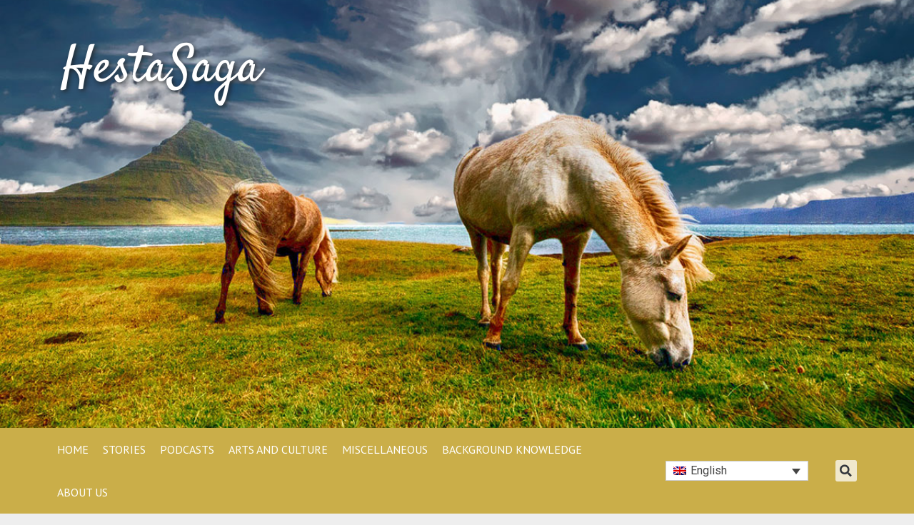

--- FILE ---
content_type: text/html; charset=UTF-8
request_url: https://www.hestasaga.com/de/2019/07/11/die-kleine-vera-setzt-sich-durch/
body_size: 20400
content:
    <!doctype html>
<html lang="de-DE">
    <head>
        <meta charset="UTF-8">
        <meta name="viewport" content="width=device-width, initial-scale=1">
        <link rel="profile" href="http://gmpg.org/xfn/11">
        <link rel="icon" type="image/png"
              href="https://www.hestasaga.com/wp-content/themes/elementor_websplash/assets/images/favicon_pferd.png">
        
<style id="reCAPTCHA-style" >.google-recaptcha-container{display:block;clear:both;}
.google-recaptcha-container iframe{margin:0;}
.google-recaptcha-container .plugin-credits a{text-decoration:underline;}</style>
<meta name='robots' content='index, follow, max-image-preview:large, max-snippet:-1, max-video-preview:-1' />
<link rel="alternate" hreflang="en" href="https://www.hestasaga.com/en/2019/07/11/die-kleine-vera-setzt-sich-durch/" />
<link rel="alternate" hreflang="de" href="https://www.hestasaga.com/de/2019/07/11/die-kleine-vera-setzt-sich-durch/" />
<link rel="alternate" hreflang="is" href="https://www.hestasaga.com/is/2019/08/22/vera-litla/" />
<link rel="alternate" hreflang="x-default" href="https://www.hestasaga.com/de/2019/07/11/die-kleine-vera-setzt-sich-durch/" />

	<!-- This site is optimized with the Yoast SEO plugin v19.7.1 - https://yoast.com/wordpress/plugins/seo/ -->
	<title>4. Die kleine Vera setzt sich durch… - Hestasaga</title>
	<link rel="canonical" href="https://www.hestasaga.com/de/2019/07/11/die-kleine-vera-setzt-sich-durch/" />
	<meta property="og:locale" content="de_DE" />
	<meta property="og:type" content="article" />
	<meta property="og:title" content="4. Die kleine Vera setzt sich durch… - Hestasaga" />
	<meta property="og:description" content="und sucht zum ersten Mal selbst ein Pferd aus" />
	<meta property="og:url" content="https://www.hestasaga.com/de/2019/07/11/die-kleine-vera-setzt-sich-durch/" />
	<meta property="og:site_name" content="Hestasaga" />
	<meta property="article:publisher" content="https://www.facebook.com/hestasaga/" />
	<meta property="article:published_time" content="2019-07-11T12:03:17+00:00" />
	<meta property="article:modified_time" content="2020-03-09T20:55:43+00:00" />
	<meta property="og:image" content="https://www.hestasaga.com/wp-content/uploads/HS-Vera103.jpg" />
	<meta property="og:image:width" content="1200" />
	<meta property="og:image:height" content="806" />
	<meta property="og:image:type" content="image/jpeg" />
	<meta name="author" content="Monika Papenfuss" />
	<meta name="twitter:card" content="summary_large_image" />
	<meta name="twitter:creator" content="@Hestasaga" />
	<meta name="twitter:site" content="@Hestasaga" />
	<meta name="twitter:label1" content="Verfasst von" />
	<meta name="twitter:data1" content="Monika Papenfuss" />
	<meta name="twitter:label2" content="Geschätzte Lesezeit" />
	<meta name="twitter:data2" content="2 Minuten" />
	<script type="application/ld+json" class="yoast-schema-graph">{"@context":"https://schema.org","@graph":[{"@type":"Article","@id":"https://www.hestasaga.com/de/2019/07/11/die-kleine-vera-setzt-sich-durch/#article","isPartOf":{"@id":"https://www.hestasaga.com/de/2019/07/11/die-kleine-vera-setzt-sich-durch/"},"author":{"name":"Monika Papenfuss","@id":"https://www.hestasaga.com/en/#/schema/person/6a39392b6cfc932dba2fa37469b6842a"},"headline":"4. Die kleine Vera setzt sich durch…","datePublished":"2019-07-11T12:03:17+00:00","dateModified":"2020-03-09T20:55:43+00:00","mainEntityOfPage":{"@id":"https://www.hestasaga.com/de/2019/07/11/die-kleine-vera-setzt-sich-durch/"},"wordCount":473,"commentCount":0,"publisher":{"@id":"https://www.hestasaga.com/en/#organization"},"image":{"@id":"https://www.hestasaga.com/de/2019/07/11/die-kleine-vera-setzt-sich-durch/#primaryimage"},"thumbnailUrl":"https://www.hestasaga.com/wp-content/uploads/HS-Vera103.jpg","articleSection":["Ereignis","Besondere Pferde","Interview"],"inLanguage":"de","potentialAction":[{"@type":"CommentAction","name":"Comment","target":["https://www.hestasaga.com/de/2019/07/11/die-kleine-vera-setzt-sich-durch/#respond"]}]},{"@type":"WebPage","@id":"https://www.hestasaga.com/de/2019/07/11/die-kleine-vera-setzt-sich-durch/","url":"https://www.hestasaga.com/de/2019/07/11/die-kleine-vera-setzt-sich-durch/","name":"4. Die kleine Vera setzt sich durch… - Hestasaga","isPartOf":{"@id":"https://www.hestasaga.com/en/#website"},"primaryImageOfPage":{"@id":"https://www.hestasaga.com/de/2019/07/11/die-kleine-vera-setzt-sich-durch/#primaryimage"},"image":{"@id":"https://www.hestasaga.com/de/2019/07/11/die-kleine-vera-setzt-sich-durch/#primaryimage"},"thumbnailUrl":"https://www.hestasaga.com/wp-content/uploads/HS-Vera103.jpg","datePublished":"2019-07-11T12:03:17+00:00","dateModified":"2020-03-09T20:55:43+00:00","breadcrumb":{"@id":"https://www.hestasaga.com/de/2019/07/11/die-kleine-vera-setzt-sich-durch/#breadcrumb"},"inLanguage":"de","potentialAction":{"@type":"ListenAction","target":"https://www.hestasaga.com/de/2019/07/11/die-kleine-vera-setzt-sich-durch/#podcast_player_139","object":{"@id":"https://www.hestasaga.com/de/2019/07/11/die-kleine-vera-setzt-sich-durch/#/schema/podcast"}},"mainEntityOfPage":"https://www.hestasaga.com/de/2019/07/11/die-kleine-vera-setzt-sich-durch/#/schema/podcast"},{"@type":"ImageObject","inLanguage":"de","@id":"https://www.hestasaga.com/de/2019/07/11/die-kleine-vera-setzt-sich-durch/#primaryimage","url":"https://www.hestasaga.com/wp-content/uploads/HS-Vera103.jpg","contentUrl":"https://www.hestasaga.com/wp-content/uploads/HS-Vera103.jpg","width":1200,"height":806},{"@type":"BreadcrumbList","@id":"https://www.hestasaga.com/de/2019/07/11/die-kleine-vera-setzt-sich-durch/#breadcrumb","itemListElement":[{"@type":"ListItem","position":1,"name":"Startseite","item":"https://www.hestasaga.com/de/"},{"@type":"ListItem","position":2,"name":"4. Die kleine Vera setzt sich durch…"}]},{"@type":"WebSite","@id":"https://www.hestasaga.com/en/#website","url":"https://www.hestasaga.com/en/","name":"Hestasaga","description":"","publisher":{"@id":"https://www.hestasaga.com/en/#organization"},"potentialAction":[{"@type":"SearchAction","target":{"@type":"EntryPoint","urlTemplate":"https://www.hestasaga.com/en/?s={search_term_string}"},"query-input":"required name=search_term_string"}],"inLanguage":"de"},{"@type":"Organization","@id":"https://www.hestasaga.com/en/#organization","name":"HestaSaga","url":"https://www.hestasaga.com/en/","sameAs":["https://www.instagram.com/hestasaga/","https://www.facebook.com/hestasaga/","https://twitter.com/Hestasaga"],"logo":{"@type":"ImageObject","inLanguage":"de","@id":"https://www.hestasaga.com/en/#/schema/logo/image/","url":"https://www.hestasaga.com/wp-content/uploads/hestasaga_logo.png","contentUrl":"https://www.hestasaga.com/wp-content/uploads/hestasaga_logo.png","width":600,"height":214,"caption":"HestaSaga"},"image":{"@id":"https://www.hestasaga.com/en/#/schema/logo/image/"}},{"@type":"Person","@id":"https://www.hestasaga.com/en/#/schema/person/6a39392b6cfc932dba2fa37469b6842a","name":"Monika Papenfuss","image":{"@type":"ImageObject","inLanguage":"de","@id":"https://www.hestasaga.com/en/#/schema/person/image/","url":"https://secure.gravatar.com/avatar/b9cc76bc615e2efc42c9bbcb4d13c1b8?s=96&d=mm&r=g","contentUrl":"https://secure.gravatar.com/avatar/b9cc76bc615e2efc42c9bbcb4d13c1b8?s=96&d=mm&r=g","caption":"Monika Papenfuss"},"url":"https://www.hestasaga.com/de/author/monika-papenfuss/"}]}</script>
	<!-- / Yoast SEO plugin. -->


<link rel='dns-prefetch' href='//www.google.com' />
<link rel='dns-prefetch' href='//s.w.org' />
<link rel="alternate" type="application/rss+xml" title="Hestasaga &raquo; Feed" href="https://www.hestasaga.com/de/feed/" />
<link rel="alternate" type="application/rss+xml" title="Hestasaga &raquo; Kommentar-Feed" href="https://www.hestasaga.com/de/comments/feed/" />
<link rel="alternate" type="application/rss+xml" title="Hestasaga &raquo; 4. Die kleine Vera setzt sich durch…-Kommentar-Feed" href="https://www.hestasaga.com/de/2019/07/11/die-kleine-vera-setzt-sich-durch/feed/" />
<script type="text/javascript">
window._wpemojiSettings = {"baseUrl":"https:\/\/s.w.org\/images\/core\/emoji\/14.0.0\/72x72\/","ext":".png","svgUrl":"https:\/\/s.w.org\/images\/core\/emoji\/14.0.0\/svg\/","svgExt":".svg","source":{"concatemoji":"https:\/\/www.hestasaga.com\/wp-includes\/js\/wp-emoji-release.min.js?ver=6.0.11"}};
/*! This file is auto-generated */
!function(e,a,t){var n,r,o,i=a.createElement("canvas"),p=i.getContext&&i.getContext("2d");function s(e,t){var a=String.fromCharCode,e=(p.clearRect(0,0,i.width,i.height),p.fillText(a.apply(this,e),0,0),i.toDataURL());return p.clearRect(0,0,i.width,i.height),p.fillText(a.apply(this,t),0,0),e===i.toDataURL()}function c(e){var t=a.createElement("script");t.src=e,t.defer=t.type="text/javascript",a.getElementsByTagName("head")[0].appendChild(t)}for(o=Array("flag","emoji"),t.supports={everything:!0,everythingExceptFlag:!0},r=0;r<o.length;r++)t.supports[o[r]]=function(e){if(!p||!p.fillText)return!1;switch(p.textBaseline="top",p.font="600 32px Arial",e){case"flag":return s([127987,65039,8205,9895,65039],[127987,65039,8203,9895,65039])?!1:!s([55356,56826,55356,56819],[55356,56826,8203,55356,56819])&&!s([55356,57332,56128,56423,56128,56418,56128,56421,56128,56430,56128,56423,56128,56447],[55356,57332,8203,56128,56423,8203,56128,56418,8203,56128,56421,8203,56128,56430,8203,56128,56423,8203,56128,56447]);case"emoji":return!s([129777,127995,8205,129778,127999],[129777,127995,8203,129778,127999])}return!1}(o[r]),t.supports.everything=t.supports.everything&&t.supports[o[r]],"flag"!==o[r]&&(t.supports.everythingExceptFlag=t.supports.everythingExceptFlag&&t.supports[o[r]]);t.supports.everythingExceptFlag=t.supports.everythingExceptFlag&&!t.supports.flag,t.DOMReady=!1,t.readyCallback=function(){t.DOMReady=!0},t.supports.everything||(n=function(){t.readyCallback()},a.addEventListener?(a.addEventListener("DOMContentLoaded",n,!1),e.addEventListener("load",n,!1)):(e.attachEvent("onload",n),a.attachEvent("onreadystatechange",function(){"complete"===a.readyState&&t.readyCallback()})),(e=t.source||{}).concatemoji?c(e.concatemoji):e.wpemoji&&e.twemoji&&(c(e.twemoji),c(e.wpemoji)))}(window,document,window._wpemojiSettings);
</script>
<style type="text/css">
img.wp-smiley,
img.emoji {
	display: inline !important;
	border: none !important;
	box-shadow: none !important;
	height: 1em !important;
	width: 1em !important;
	margin: 0 0.07em !important;
	vertical-align: -0.1em !important;
	background: none !important;
	padding: 0 !important;
}
</style>
	<link rel='stylesheet' id='wp-block-library-css'  href='https://www.hestasaga.com/wp-includes/css/dist/block-library/style.min.css?ver=6.0.11' type='text/css' media='all' />
<style id='global-styles-inline-css' type='text/css'>
body{--wp--preset--color--black: #000000;--wp--preset--color--cyan-bluish-gray: #abb8c3;--wp--preset--color--white: #ffffff;--wp--preset--color--pale-pink: #f78da7;--wp--preset--color--vivid-red: #cf2e2e;--wp--preset--color--luminous-vivid-orange: #ff6900;--wp--preset--color--luminous-vivid-amber: #fcb900;--wp--preset--color--light-green-cyan: #7bdcb5;--wp--preset--color--vivid-green-cyan: #00d084;--wp--preset--color--pale-cyan-blue: #8ed1fc;--wp--preset--color--vivid-cyan-blue: #0693e3;--wp--preset--color--vivid-purple: #9b51e0;--wp--preset--gradient--vivid-cyan-blue-to-vivid-purple: linear-gradient(135deg,rgba(6,147,227,1) 0%,rgb(155,81,224) 100%);--wp--preset--gradient--light-green-cyan-to-vivid-green-cyan: linear-gradient(135deg,rgb(122,220,180) 0%,rgb(0,208,130) 100%);--wp--preset--gradient--luminous-vivid-amber-to-luminous-vivid-orange: linear-gradient(135deg,rgba(252,185,0,1) 0%,rgba(255,105,0,1) 100%);--wp--preset--gradient--luminous-vivid-orange-to-vivid-red: linear-gradient(135deg,rgba(255,105,0,1) 0%,rgb(207,46,46) 100%);--wp--preset--gradient--very-light-gray-to-cyan-bluish-gray: linear-gradient(135deg,rgb(238,238,238) 0%,rgb(169,184,195) 100%);--wp--preset--gradient--cool-to-warm-spectrum: linear-gradient(135deg,rgb(74,234,220) 0%,rgb(151,120,209) 20%,rgb(207,42,186) 40%,rgb(238,44,130) 60%,rgb(251,105,98) 80%,rgb(254,248,76) 100%);--wp--preset--gradient--blush-light-purple: linear-gradient(135deg,rgb(255,206,236) 0%,rgb(152,150,240) 100%);--wp--preset--gradient--blush-bordeaux: linear-gradient(135deg,rgb(254,205,165) 0%,rgb(254,45,45) 50%,rgb(107,0,62) 100%);--wp--preset--gradient--luminous-dusk: linear-gradient(135deg,rgb(255,203,112) 0%,rgb(199,81,192) 50%,rgb(65,88,208) 100%);--wp--preset--gradient--pale-ocean: linear-gradient(135deg,rgb(255,245,203) 0%,rgb(182,227,212) 50%,rgb(51,167,181) 100%);--wp--preset--gradient--electric-grass: linear-gradient(135deg,rgb(202,248,128) 0%,rgb(113,206,126) 100%);--wp--preset--gradient--midnight: linear-gradient(135deg,rgb(2,3,129) 0%,rgb(40,116,252) 100%);--wp--preset--duotone--dark-grayscale: url('#wp-duotone-dark-grayscale');--wp--preset--duotone--grayscale: url('#wp-duotone-grayscale');--wp--preset--duotone--purple-yellow: url('#wp-duotone-purple-yellow');--wp--preset--duotone--blue-red: url('#wp-duotone-blue-red');--wp--preset--duotone--midnight: url('#wp-duotone-midnight');--wp--preset--duotone--magenta-yellow: url('#wp-duotone-magenta-yellow');--wp--preset--duotone--purple-green: url('#wp-duotone-purple-green');--wp--preset--duotone--blue-orange: url('#wp-duotone-blue-orange');--wp--preset--font-size--small: 13px;--wp--preset--font-size--medium: 20px;--wp--preset--font-size--large: 36px;--wp--preset--font-size--x-large: 42px;}.has-black-color{color: var(--wp--preset--color--black) !important;}.has-cyan-bluish-gray-color{color: var(--wp--preset--color--cyan-bluish-gray) !important;}.has-white-color{color: var(--wp--preset--color--white) !important;}.has-pale-pink-color{color: var(--wp--preset--color--pale-pink) !important;}.has-vivid-red-color{color: var(--wp--preset--color--vivid-red) !important;}.has-luminous-vivid-orange-color{color: var(--wp--preset--color--luminous-vivid-orange) !important;}.has-luminous-vivid-amber-color{color: var(--wp--preset--color--luminous-vivid-amber) !important;}.has-light-green-cyan-color{color: var(--wp--preset--color--light-green-cyan) !important;}.has-vivid-green-cyan-color{color: var(--wp--preset--color--vivid-green-cyan) !important;}.has-pale-cyan-blue-color{color: var(--wp--preset--color--pale-cyan-blue) !important;}.has-vivid-cyan-blue-color{color: var(--wp--preset--color--vivid-cyan-blue) !important;}.has-vivid-purple-color{color: var(--wp--preset--color--vivid-purple) !important;}.has-black-background-color{background-color: var(--wp--preset--color--black) !important;}.has-cyan-bluish-gray-background-color{background-color: var(--wp--preset--color--cyan-bluish-gray) !important;}.has-white-background-color{background-color: var(--wp--preset--color--white) !important;}.has-pale-pink-background-color{background-color: var(--wp--preset--color--pale-pink) !important;}.has-vivid-red-background-color{background-color: var(--wp--preset--color--vivid-red) !important;}.has-luminous-vivid-orange-background-color{background-color: var(--wp--preset--color--luminous-vivid-orange) !important;}.has-luminous-vivid-amber-background-color{background-color: var(--wp--preset--color--luminous-vivid-amber) !important;}.has-light-green-cyan-background-color{background-color: var(--wp--preset--color--light-green-cyan) !important;}.has-vivid-green-cyan-background-color{background-color: var(--wp--preset--color--vivid-green-cyan) !important;}.has-pale-cyan-blue-background-color{background-color: var(--wp--preset--color--pale-cyan-blue) !important;}.has-vivid-cyan-blue-background-color{background-color: var(--wp--preset--color--vivid-cyan-blue) !important;}.has-vivid-purple-background-color{background-color: var(--wp--preset--color--vivid-purple) !important;}.has-black-border-color{border-color: var(--wp--preset--color--black) !important;}.has-cyan-bluish-gray-border-color{border-color: var(--wp--preset--color--cyan-bluish-gray) !important;}.has-white-border-color{border-color: var(--wp--preset--color--white) !important;}.has-pale-pink-border-color{border-color: var(--wp--preset--color--pale-pink) !important;}.has-vivid-red-border-color{border-color: var(--wp--preset--color--vivid-red) !important;}.has-luminous-vivid-orange-border-color{border-color: var(--wp--preset--color--luminous-vivid-orange) !important;}.has-luminous-vivid-amber-border-color{border-color: var(--wp--preset--color--luminous-vivid-amber) !important;}.has-light-green-cyan-border-color{border-color: var(--wp--preset--color--light-green-cyan) !important;}.has-vivid-green-cyan-border-color{border-color: var(--wp--preset--color--vivid-green-cyan) !important;}.has-pale-cyan-blue-border-color{border-color: var(--wp--preset--color--pale-cyan-blue) !important;}.has-vivid-cyan-blue-border-color{border-color: var(--wp--preset--color--vivid-cyan-blue) !important;}.has-vivid-purple-border-color{border-color: var(--wp--preset--color--vivid-purple) !important;}.has-vivid-cyan-blue-to-vivid-purple-gradient-background{background: var(--wp--preset--gradient--vivid-cyan-blue-to-vivid-purple) !important;}.has-light-green-cyan-to-vivid-green-cyan-gradient-background{background: var(--wp--preset--gradient--light-green-cyan-to-vivid-green-cyan) !important;}.has-luminous-vivid-amber-to-luminous-vivid-orange-gradient-background{background: var(--wp--preset--gradient--luminous-vivid-amber-to-luminous-vivid-orange) !important;}.has-luminous-vivid-orange-to-vivid-red-gradient-background{background: var(--wp--preset--gradient--luminous-vivid-orange-to-vivid-red) !important;}.has-very-light-gray-to-cyan-bluish-gray-gradient-background{background: var(--wp--preset--gradient--very-light-gray-to-cyan-bluish-gray) !important;}.has-cool-to-warm-spectrum-gradient-background{background: var(--wp--preset--gradient--cool-to-warm-spectrum) !important;}.has-blush-light-purple-gradient-background{background: var(--wp--preset--gradient--blush-light-purple) !important;}.has-blush-bordeaux-gradient-background{background: var(--wp--preset--gradient--blush-bordeaux) !important;}.has-luminous-dusk-gradient-background{background: var(--wp--preset--gradient--luminous-dusk) !important;}.has-pale-ocean-gradient-background{background: var(--wp--preset--gradient--pale-ocean) !important;}.has-electric-grass-gradient-background{background: var(--wp--preset--gradient--electric-grass) !important;}.has-midnight-gradient-background{background: var(--wp--preset--gradient--midnight) !important;}.has-small-font-size{font-size: var(--wp--preset--font-size--small) !important;}.has-medium-font-size{font-size: var(--wp--preset--font-size--medium) !important;}.has-large-font-size{font-size: var(--wp--preset--font-size--large) !important;}.has-x-large-font-size{font-size: var(--wp--preset--font-size--x-large) !important;}
</style>
<link rel='stylesheet' id='wpml-blocks-css'  href='https://www.hestasaga.com/wp-content/plugins/sitepress-multilingual-cms/dist/css/blocks/styles.css?ver=4.6.15' type='text/css' media='all' />
<link rel='stylesheet' id='wpml-legacy-dropdown-click-0-css'  href='https://www.hestasaga.com/wp-content/plugins/sitepress-multilingual-cms/templates/language-switchers/legacy-dropdown-click/style.min.css?ver=1' type='text/css' media='all' />
<link rel='stylesheet' id='elementor-hello-theme-style-css'  href='https://www.hestasaga.com/wp-content/themes/elementor_websplash/style.css?ver=6.0.11' type='text/css' media='all' />
<link rel='stylesheet' id='elementor-icons-css'  href='https://www.hestasaga.com/wp-content/plugins/elementor/assets/lib/eicons/css/elementor-icons.min.css?ver=5.25.0' type='text/css' media='all' />
<link rel='stylesheet' id='elementor-frontend-css'  href='https://www.hestasaga.com/wp-content/plugins/elementor/assets/css/frontend.min.css?ver=3.18.3' type='text/css' media='all' />
<link rel='stylesheet' id='swiper-css'  href='https://www.hestasaga.com/wp-content/plugins/elementor/assets/lib/swiper/css/swiper.min.css?ver=5.3.6' type='text/css' media='all' />
<link rel='stylesheet' id='elementor-post-6191-css'  href='https://www.hestasaga.com/wp-content/uploads/elementor/css/post-6191.css?ver=1738962175' type='text/css' media='all' />
<link rel='stylesheet' id='elementor-pro-css'  href='https://www.hestasaga.com/wp-content/plugins/elementor-pro/assets/css/frontend.min.css?ver=3.18.2' type='text/css' media='all' />
<link rel='stylesheet' id='font-awesome-5-all-css'  href='https://www.hestasaga.com/wp-content/plugins/elementor/assets/lib/font-awesome/css/all.min.css?ver=3.18.3' type='text/css' media='all' />
<link rel='stylesheet' id='font-awesome-4-shim-css'  href='https://www.hestasaga.com/wp-content/plugins/elementor/assets/lib/font-awesome/css/v4-shims.min.css?ver=3.18.3' type='text/css' media='all' />
<link rel='stylesheet' id='elementor-global-css'  href='https://www.hestasaga.com/wp-content/uploads/elementor/css/global.css?ver=1738962176' type='text/css' media='all' />
<link rel='stylesheet' id='elementor-post-5-css'  href='https://www.hestasaga.com/wp-content/uploads/elementor/css/post-5.css?ver=1738962347' type='text/css' media='all' />
<link rel='stylesheet' id='ssp-castos-player-css'  href='https://www.hestasaga.com/wp-content/plugins/seriously-simple-podcasting/assets/css/castos-player.min.css?ver=3.8.1' type='text/css' media='all' />
<link rel='stylesheet' id='ssp-subscribe-buttons-css'  href='https://www.hestasaga.com/wp-content/plugins/seriously-simple-podcasting/assets/css/subscribe-buttons.css?ver=3.8.1' type='text/css' media='all' />
<link rel='stylesheet' id='elementor-post-47-css'  href='https://www.hestasaga.com/wp-content/uploads/elementor/css/post-47.css?ver=1738962347' type='text/css' media='all' />
<link rel='stylesheet' id='elementor-post-921-css'  href='https://www.hestasaga.com/wp-content/uploads/elementor/css/post-921.css?ver=1738962434' type='text/css' media='all' />
<link rel='stylesheet' id='elementor-post-836-css'  href='https://www.hestasaga.com/wp-content/uploads/elementor/css/post-836.css?ver=1738962347' type='text/css' media='all' />
<link rel='stylesheet' id='griwpc-recaptcha-style-css'  href='https://www.hestasaga.com/wp-content/plugins/recaptcha-in-wp-comments-form/css/recaptcha.css?ver=9.1.2' type='text/css' media='all' />
<style id='griwpc-recaptcha-style-inline-css' type='text/css'>
.google-recaptcha-container{display:block;clear:both;}
.google-recaptcha-container iframe{margin:0;}
.google-recaptcha-container .plugin-credits a{text-decoration:underline;}
</style>
<link rel='stylesheet' id='google-fonts-1-css'  href='https://fonts.googleapis.com/css?family=PT+Sans%3A100%2C100italic%2C200%2C200italic%2C300%2C300italic%2C400%2C400italic%2C500%2C500italic%2C600%2C600italic%2C700%2C700italic%2C800%2C800italic%2C900%2C900italic%7CRoboto%3A100%2C100italic%2C200%2C200italic%2C300%2C300italic%2C400%2C400italic%2C500%2C500italic%2C600%2C600italic%2C700%2C700italic%2C800%2C800italic%2C900%2C900italic&#038;display=auto&#038;ver=6.0.11' type='text/css' media='all' />
<link rel='stylesheet' id='elementor-icons-shared-0-css'  href='https://www.hestasaga.com/wp-content/plugins/elementor/assets/lib/font-awesome/css/fontawesome.min.css?ver=5.15.3' type='text/css' media='all' />
<link rel='stylesheet' id='elementor-icons-fa-solid-css'  href='https://www.hestasaga.com/wp-content/plugins/elementor/assets/lib/font-awesome/css/solid.min.css?ver=5.15.3' type='text/css' media='all' />
<link rel='stylesheet' id='elementor-icons-fa-brands-css'  href='https://www.hestasaga.com/wp-content/plugins/elementor/assets/lib/font-awesome/css/brands.min.css?ver=5.15.3' type='text/css' media='all' />
<link rel="preconnect" href="https://fonts.gstatic.com/" crossorigin><script type='text/javascript' src='https://www.hestasaga.com/wp-content/plugins/sitepress-multilingual-cms/templates/language-switchers/legacy-dropdown-click/script.min.js?ver=1' id='wpml-legacy-dropdown-click-0-js'></script>
<script type='text/javascript' src='https://www.hestasaga.com/wp-includes/js/jquery/jquery.min.js?ver=3.6.0' id='jquery-core-js'></script>
<script type='text/javascript' src='https://www.hestasaga.com/wp-includes/js/jquery/jquery-migrate.min.js?ver=3.3.2' id='jquery-migrate-js'></script>
<script type='text/javascript' src='https://www.hestasaga.com/wp-content/plugins/elementor/assets/lib/font-awesome/js/v4-shims.min.js?ver=3.18.3' id='font-awesome-4-shim-js'></script>
<script type='text/javascript' id='wpml-browser-redirect-js-extra'>
/* <![CDATA[ */
var wpml_browser_redirect_params = {"pageLanguage":"de","languageUrls":{"en_us":"https:\/\/www.hestasaga.com\/en\/2019\/07\/11\/die-kleine-vera-setzt-sich-durch\/","en":"https:\/\/www.hestasaga.com\/en\/2019\/07\/11\/die-kleine-vera-setzt-sich-durch\/","us":"https:\/\/www.hestasaga.com\/en\/2019\/07\/11\/die-kleine-vera-setzt-sich-durch\/","de_de":"https:\/\/www.hestasaga.com\/de\/2019\/07\/11\/die-kleine-vera-setzt-sich-durch\/","de":"https:\/\/www.hestasaga.com\/de\/2019\/07\/11\/die-kleine-vera-setzt-sich-durch\/","is_is":"https:\/\/www.hestasaga.com\/is\/2019\/08\/22\/vera-litla\/","is":"https:\/\/www.hestasaga.com\/is\/2019\/08\/22\/vera-litla\/"},"cookie":{"name":"_icl_visitor_lang_js","domain":"www.hestasaga.com","path":"\/","expiration":1440}};
/* ]]> */
</script>
<script type='text/javascript' src='https://www.hestasaga.com/wp-content/plugins/sitepress-multilingual-cms/dist/js/browser-redirect/app.js?ver=4.6.15' id='wpml-browser-redirect-js'></script>
<link rel="https://api.w.org/" href="https://www.hestasaga.com/de/wp-json/" /><link rel="alternate" type="application/json" href="https://www.hestasaga.com/de/wp-json/wp/v2/posts/139" /><link rel="EditURI" type="application/rsd+xml" title="RSD" href="https://www.hestasaga.com/xmlrpc.php?rsd" />
<link rel="wlwmanifest" type="application/wlwmanifest+xml" href="https://www.hestasaga.com/wp-includes/wlwmanifest.xml" /> 
<meta name="generator" content="WordPress 6.0.11" />
<meta name="generator" content="Seriously Simple Podcasting 3.8.1" />
<link rel='shortlink' href='https://www.hestasaga.com/de/?p=139' />
<link rel="alternate" type="application/json+oembed" href="https://www.hestasaga.com/de/wp-json/oembed/1.0/embed?url=https%3A%2F%2Fwww.hestasaga.com%2Fde%2F2019%2F07%2F11%2Fdie-kleine-vera-setzt-sich-durch%2F" />
<link rel="alternate" type="text/xml+oembed" href="https://www.hestasaga.com/de/wp-json/oembed/1.0/embed?url=https%3A%2F%2Fwww.hestasaga.com%2Fde%2F2019%2F07%2F11%2Fdie-kleine-vera-setzt-sich-durch%2F&#038;format=xml" />
<meta name="generator" content="WPML ver:4.6.15 stt:1,3,26;" />

<link rel="alternate" type="application/rss+xml" title="Podcast RSS-Feed" href="https://www.hestasaga.com/de/feed/podcast" />

<meta name="generator" content="Elementor 3.18.3; features: e_dom_optimization, e_optimized_assets_loading, additional_custom_breakpoints, block_editor_assets_optimize, e_image_loading_optimization; settings: css_print_method-external, google_font-enabled, font_display-auto">
		<style type="text/css" id="wp-custom-css">
			/*p.has-drop-cap {
	margin-top: 40px;}

p.has-drop-cap {
	margin-top: 40px;}

.has-drop-cap:not(:focus):first-letter {
    float: left;
    font-size: 4.2em;
    line-height: 0;
    font-weight: 100;
    margin: 0.05em .1em 0 0;
    text-transform: uppercase;
	font-style: normal;}

.wp-block-image .alignright {
    margin-left: 1em !important;
}

.wp-block-image .alignleft {
    margin-right: 1em !important;
}

.wp-block-image {
    text-align: center;
	margin: 2em 0;
}

.wp-block-image .aligncenter {
    display: block;
}
*/

figcaption {
	text-align:center;
}

.podcast {
	background-color:#c5c5c5;
	padding:20px;
}

.podcast .wp-block-image {
	margin-bottom: 0 !important;}

.podcast .wp-block-column.is-vertically-aligned-center { display: flex; 
    justify-content: center; 
    align-items: center;
}		</style>
		

    </head>
<body class="post-template-default single single-post postid-139 single-format-standard websplash mcfoxx elementor-default elementor-kit-6191 elementor-page-921">


	<!-- Global site tag (gtag.js) - Google Analytics -->
<script async src="https://www.googletagmanager.com/gtag/js?id=UA-115390448-1"></script>
<script>
  window.dataLayer = window.dataLayer || [];
  function gtag(){dataLayer.push(arguments);}
  gtag('js', new Date());

  gtag('config', 'UA-115390448-1',{ 'anonymize_ip': true });
</script>



<style type="text/css">
        .featured_single_image {
        display: none !important;
    }

    
    
                        #related_stories {
                      display: block !important;
                     }

    

</style>

<div class="wrapper">
		<div data-elementor-type="header" data-elementor-id="5" class="elementor elementor-5 elementor-location-header" data-elementor-post-type="elementor_library">
								<section class="elementor-section elementor-top-section elementor-element elementor-element-3fa2141 elementor-section-full_width header_image elementor-section-height-default elementor-section-height-default" data-id="3fa2141" data-element_type="section">
						<div class="elementor-container elementor-column-gap-no">
					<div class="elementor-column elementor-col-100 elementor-top-column elementor-element elementor-element-8922203" data-id="8922203" data-element_type="column">
			<div class="elementor-widget-wrap elementor-element-populated">
								<section class="elementor-section elementor-inner-section elementor-element elementor-element-77b2c1d header_image_inside elementor-section-boxed elementor-section-height-default elementor-section-height-default" data-id="77b2c1d" data-element_type="section">
						<div class="elementor-container elementor-column-gap-default">
					<div class="elementor-column elementor-col-50 elementor-inner-column elementor-element elementor-element-53b0161" data-id="53b0161" data-element_type="column">
			<div class="elementor-widget-wrap elementor-element-populated">
								<div class="elementor-element elementor-element-23029e0 elementor-widget elementor-widget-image" data-id="23029e0" data-element_type="widget" data-widget_type="image.default">
				<div class="elementor-widget-container">
																<a href="https://www.hestasaga.com/de/">
							<img loading="lazy" width="600" height="214" src="https://www.hestasaga.com/wp-content/uploads/hestasaga_logo.png" class="attachment-full size-full wp-image-36" alt="" srcset="https://www.hestasaga.com/wp-content/uploads/hestasaga_logo.png 600w, https://www.hestasaga.com/wp-content/uploads/hestasaga_logo-300x107.png 300w" sizes="(max-width: 600px) 100vw, 600px" />								</a>
															</div>
				</div>
					</div>
		</div>
				<div class="elementor-column elementor-col-50 elementor-inner-column elementor-element elementor-element-4cb66ad" data-id="4cb66ad" data-element_type="column">
			<div class="elementor-widget-wrap">
									</div>
		</div>
							</div>
		</section>
				<div class="elementor-element elementor-element-579dd89 elementor--h-position-center elementor--v-position-middle elementor-arrows-position-inside elementor-pagination-position-inside elementor-widget elementor-widget-slides" data-id="579dd89" data-element_type="widget" data-settings="{&quot;navigation&quot;:&quot;both&quot;,&quot;autoplay&quot;:&quot;yes&quot;,&quot;pause_on_hover&quot;:&quot;yes&quot;,&quot;pause_on_interaction&quot;:&quot;yes&quot;,&quot;autoplay_speed&quot;:5000,&quot;infinite&quot;:&quot;yes&quot;,&quot;transition&quot;:&quot;slide&quot;,&quot;transition_speed&quot;:500}" data-widget_type="slides.default">
				<div class="elementor-widget-container">
					<div class="elementor-swiper">
			<div class="elementor-slides-wrapper elementor-main-swiper swiper-container" dir="ltr" data-animation="fadeInUp">
				<div class="swiper-wrapper elementor-slides">
										<div class="elementor-repeater-item-32a17ff swiper-slide"><div class="swiper-slide-bg" role="img"></div><div class="swiper-slide-inner" ><div class="swiper-slide-contents"></div></div></div>				</div>
							</div>
		</div>
				</div>
				</div>
					</div>
		</div>
							</div>
		</section>
				<section class="elementor-section elementor-top-section elementor-element elementor-element-877a597 elementor-section-content-middle elementor-section-boxed elementor-section-height-default elementor-section-height-default" data-id="877a597" data-element_type="section" data-settings="{&quot;background_background&quot;:&quot;classic&quot;}">
						<div class="elementor-container elementor-column-gap-no">
					<div class="elementor-column elementor-col-50 elementor-top-column elementor-element elementor-element-53892d1" data-id="53892d1" data-element_type="column">
			<div class="elementor-widget-wrap elementor-element-populated">
								<div class="elementor-element elementor-element-1e50340 elementor-nav-menu--stretch elementor-nav-menu--dropdown-tablet elementor-nav-menu__text-align-aside elementor-nav-menu--toggle elementor-nav-menu--burger elementor-widget elementor-widget-nav-menu" data-id="1e50340" data-element_type="widget" data-settings="{&quot;full_width&quot;:&quot;stretch&quot;,&quot;layout&quot;:&quot;horizontal&quot;,&quot;submenu_icon&quot;:{&quot;value&quot;:&quot;&lt;i class=\&quot;fas fa-caret-down\&quot;&gt;&lt;\/i&gt;&quot;,&quot;library&quot;:&quot;fa-solid&quot;},&quot;toggle&quot;:&quot;burger&quot;}" data-widget_type="nav-menu.default">
				<div class="elementor-widget-container">
						<nav class="elementor-nav-menu--main elementor-nav-menu__container elementor-nav-menu--layout-horizontal e--pointer-underline e--animation-fade">
				<ul id="menu-1-1e50340" class="elementor-nav-menu"><li class="menu-item menu-item-type-post_type menu-item-object-page menu-item-home menu-item-832"><a href="https://www.hestasaga.com/de/" class="elementor-item">Startseite</a></li>
<li class="menu-item menu-item-type-post_type menu-item-object-page menu-item-20"><a href="https://www.hestasaga.com/de/geschichten/" class="elementor-item">Geschichten</a></li>
<li class="menu-item menu-item-type-post_type menu-item-object-page menu-item-6185"><a href="https://www.hestasaga.com/de/podcasts/" class="elementor-item">Podcasts</a></li>
<li class="menu-item menu-item-type-post_type menu-item-object-page menu-item-21"><a href="https://www.hestasaga.com/de/kunst-kultur/" class="elementor-item">Kunst &#038; Kultur</a></li>
<li class="menu-item menu-item-type-post_type menu-item-object-page menu-item-22"><a href="https://www.hestasaga.com/de/panorama/" class="elementor-item">Panorama</a></li>
<li class="menu-item menu-item-type-post_type menu-item-object-page menu-item-25"><a href="https://www.hestasaga.com/de/wissen/" class="elementor-item">Wissen</a></li>
<li class="menu-item menu-item-type-post_type menu-item-object-page menu-item-24"><a href="https://www.hestasaga.com/de/ueber-uns/" class="elementor-item">Über uns</a></li>
</ul>			</nav>
					<div class="elementor-menu-toggle" role="button" tabindex="0" aria-label="Menü Umschalter" aria-expanded="false">
			<i aria-hidden="true" role="presentation" class="elementor-menu-toggle__icon--open eicon-menu-bar"></i><i aria-hidden="true" role="presentation" class="elementor-menu-toggle__icon--close eicon-close"></i>			<span class="elementor-screen-only">Menü</span>
		</div>
					<nav class="elementor-nav-menu--dropdown elementor-nav-menu__container" aria-hidden="true">
				<ul id="menu-2-1e50340" class="elementor-nav-menu"><li class="menu-item menu-item-type-post_type menu-item-object-page menu-item-home menu-item-832"><a href="https://www.hestasaga.com/de/" class="elementor-item" tabindex="-1">Startseite</a></li>
<li class="menu-item menu-item-type-post_type menu-item-object-page menu-item-20"><a href="https://www.hestasaga.com/de/geschichten/" class="elementor-item" tabindex="-1">Geschichten</a></li>
<li class="menu-item menu-item-type-post_type menu-item-object-page menu-item-6185"><a href="https://www.hestasaga.com/de/podcasts/" class="elementor-item" tabindex="-1">Podcasts</a></li>
<li class="menu-item menu-item-type-post_type menu-item-object-page menu-item-21"><a href="https://www.hestasaga.com/de/kunst-kultur/" class="elementor-item" tabindex="-1">Kunst &#038; Kultur</a></li>
<li class="menu-item menu-item-type-post_type menu-item-object-page menu-item-22"><a href="https://www.hestasaga.com/de/panorama/" class="elementor-item" tabindex="-1">Panorama</a></li>
<li class="menu-item menu-item-type-post_type menu-item-object-page menu-item-25"><a href="https://www.hestasaga.com/de/wissen/" class="elementor-item" tabindex="-1">Wissen</a></li>
<li class="menu-item menu-item-type-post_type menu-item-object-page menu-item-24"><a href="https://www.hestasaga.com/de/ueber-uns/" class="elementor-item" tabindex="-1">Über uns</a></li>
</ul>			</nav>
				</div>
				</div>
					</div>
		</div>
				<div class="elementor-column elementor-col-50 elementor-top-column elementor-element elementor-element-24ef984" data-id="24ef984" data-element_type="column">
			<div class="elementor-widget-wrap elementor-element-populated">
								<section class="elementor-section elementor-inner-section elementor-element elementor-element-7bcf19b elementor-section-content-middle elementor-section-boxed elementor-section-height-default elementor-section-height-default" data-id="7bcf19b" data-element_type="section">
						<div class="elementor-container elementor-column-gap-default">
					<div class="elementor-column elementor-col-50 elementor-inner-column elementor-element elementor-element-f6c1c20" data-id="f6c1c20" data-element_type="column">
			<div class="elementor-widget-wrap elementor-element-populated">
								<div class="elementor-element elementor-element-6622671 choose_lang elementor-widget elementor-widget-shortcode" data-id="6622671" data-element_type="widget" data-widget_type="shortcode.default">
				<div class="elementor-widget-container">
					<div class="elementor-shortcode">
<div class="wpml-ls-statics-shortcode_actions wpml-ls wpml-ls-legacy-dropdown-click js-wpml-ls-legacy-dropdown-click">
	<ul>

		<li class="wpml-ls-slot-shortcode_actions wpml-ls-item wpml-ls-item-de wpml-ls-current-language wpml-ls-item-legacy-dropdown-click">

			<a href="#" class="js-wpml-ls-item-toggle wpml-ls-item-toggle">
                                                    <img
            class="wpml-ls-flag"
            src="https://www.hestasaga.com/wp-content/plugins/sitepress-multilingual-cms/res/flags/de.png"
            alt=""
            width=18
            height=12
    /><span class="wpml-ls-native">Deutsch</span></a>

			<ul class="js-wpml-ls-sub-menu wpml-ls-sub-menu">
				
					<li class="wpml-ls-slot-shortcode_actions wpml-ls-item wpml-ls-item-en wpml-ls-first-item">
						<a href="https://www.hestasaga.com/en/2019/07/11/die-kleine-vera-setzt-sich-durch/" class="wpml-ls-link">
                                                                <img
            class="wpml-ls-flag"
            src="https://www.hestasaga.com/wp-content/plugins/sitepress-multilingual-cms/res/flags/en.png"
            alt=""
            width=18
            height=12
    /><span class="wpml-ls-native" lang="en">English</span></a>
					</li>

				
					<li class="wpml-ls-slot-shortcode_actions wpml-ls-item wpml-ls-item-is wpml-ls-last-item">
						<a href="https://www.hestasaga.com/is/2019/08/22/vera-litla/" class="wpml-ls-link">
                                                                <img
            class="wpml-ls-flag"
            src="https://www.hestasaga.com/wp-content/plugins/sitepress-multilingual-cms/res/flags/is.png"
            alt=""
            width=18
            height=12
    /><span class="wpml-ls-native" lang="is">Íslenska</span></a>
					</li>

							</ul>

		</li>

	</ul>
</div>
 </div>
				</div>
				</div>
					</div>
		</div>
				<div class="elementor-column elementor-col-50 elementor-inner-column elementor-element elementor-element-dbd59ea" data-id="dbd59ea" data-element_type="column">
			<div class="elementor-widget-wrap elementor-element-populated">
								<div class="elementor-element elementor-element-7e837c7 elementor-search-form--skin-full_screen elementor-widget elementor-widget-search-form" data-id="7e837c7" data-element_type="widget" data-settings="{&quot;skin&quot;:&quot;full_screen&quot;}" data-widget_type="search-form.default">
				<div class="elementor-widget-container">
					<search role="search">
			<form class="elementor-search-form" action="https://www.hestasaga.com/de/" method="get">
												<div class="elementor-search-form__toggle" tabindex="0" role="button">
					<i aria-hidden="true" class="fas fa-search"></i>					<span class="elementor-screen-only">Suche</span>
				</div>
								<div class="elementor-search-form__container">
					<label class="elementor-screen-only" for="elementor-search-form-7e837c7">Suche</label>

					
					<input id="elementor-search-form-7e837c7" placeholder="Suche..." class="elementor-search-form__input" type="search" name="s" value="">
					<input type='hidden' name='lang' value='de' />
					
										<div class="dialog-lightbox-close-button dialog-close-button" role="button" tabindex="0">
						<i aria-hidden="true" class="eicon-close"></i>						<span class="elementor-screen-only">Schließe dieses Suchfeld.</span>
					</div>
									</div>
			</form>
		</search>
				</div>
				</div>
					</div>
		</div>
							</div>
		</section>
					</div>
		</div>
							</div>
		</section>
				<section class="elementor-section elementor-top-section elementor-element elementor-element-30d9ea8 elementor-section-boxed elementor-section-height-default elementor-section-height-default" data-id="30d9ea8" data-element_type="section" data-settings="{&quot;background_background&quot;:&quot;classic&quot;}">
						<div class="elementor-container elementor-column-gap-default">
					<div class="elementor-column elementor-col-100 elementor-top-column elementor-element elementor-element-3a2fee2" data-id="3a2fee2" data-element_type="column">
			<div class="elementor-widget-wrap elementor-element-populated">
								<div class="elementor-element elementor-element-243f6a5 elementor-widget elementor-widget-spacer" data-id="243f6a5" data-element_type="widget" data-widget_type="spacer.default">
				<div class="elementor-widget-container">
					<div class="elementor-spacer">
			<div class="elementor-spacer-inner"></div>
		</div>
				</div>
				</div>
					</div>
		</div>
							</div>
		</section>
						</div>
				<div data-elementor-type="single" data-elementor-id="921" class="elementor elementor-921 elementor-location-single post-139 post type-post status-publish format-standard has-post-thumbnail hentry category-ereignis category-besondere-pferde category-interview" data-elementor-post-type="elementor_library">
								<section class="elementor-section elementor-top-section elementor-element elementor-element-8bd34f7 elementor-section-boxed elementor-section-height-default elementor-section-height-default" data-id="8bd34f7" data-element_type="section">
						<div class="elementor-container elementor-column-gap-default">
					<div class="elementor-column elementor-col-100 elementor-top-column elementor-element elementor-element-30f8aec" data-id="30f8aec" data-element_type="column">
			<div class="elementor-widget-wrap elementor-element-populated">
								<div class="elementor-element elementor-element-c6b732a elementor-widget elementor-widget-theme-post-title elementor-page-title elementor-widget-heading" data-id="c6b732a" data-element_type="widget" data-widget_type="theme-post-title.default">
				<div class="elementor-widget-container">
			<h1 class="elementor-heading-title elementor-size-default">4. Die kleine Vera setzt sich durch…</h1>		</div>
				</div>
				<div class="elementor-element elementor-element-8cfa81f elementor-widget elementor-widget-post-info" data-id="8cfa81f" data-element_type="widget" data-widget_type="post-info.default">
				<div class="elementor-widget-container">
					<ul class="elementor-inline-items elementor-icon-list-items elementor-post-info">
								<li class="elementor-icon-list-item elementor-repeater-item-da0a3a8 elementor-inline-item" itemprop="about">
										<span class="elementor-icon-list-icon">
								<i aria-hidden="true" class="fas fa-tags"></i>							</span>
									<span class="elementor-icon-list-text elementor-post-info__item elementor-post-info__item--type-terms">
										<span class="elementor-post-info__terms-list">
				<a href="https://www.hestasaga.com/de/category/ereignis/" class="elementor-post-info__terms-list-item">Ereignis</a>, <a href="https://www.hestasaga.com/de/category/besondere-pferde/" class="elementor-post-info__terms-list-item">Besondere Pferde</a>, <a href="https://www.hestasaga.com/de/category/interview/" class="elementor-post-info__terms-list-item">Interview</a>				</span>
					</span>
								</li>
				<li class="elementor-icon-list-item elementor-repeater-item-fecb577 elementor-inline-item" itemprop="datePublished">
						<a href="https://www.hestasaga.com/de/2019/07/11/">
											<span class="elementor-icon-list-icon">
								<i aria-hidden="true" class="fas fa-calendar"></i>							</span>
									<span class="elementor-icon-list-text elementor-post-info__item elementor-post-info__item--type-date">
										Do., 11. Juli 2019					</span>
									</a>
				</li>
				<li class="elementor-icon-list-item elementor-repeater-item-dbb4694 elementor-inline-item">
										<span class="elementor-icon-list-icon">
								<i aria-hidden="true" class="far fa-tags"></i>							</span>
									<span class="elementor-icon-list-text elementor-post-info__item elementor-post-info__item--type-custom">
										monika   					</span>
								</li>
				<li class="elementor-icon-list-item elementor-repeater-item-ab3c2fa elementor-inline-item" itemprop="commentCount">
						<a href="https://www.hestasaga.com/de/2019/07/11/die-kleine-vera-setzt-sich-durch/#respond">
											<span class="elementor-icon-list-icon">
								<i aria-hidden="true" class="far fa-comment-dots"></i>							</span>
									<span class="elementor-icon-list-text elementor-post-info__item elementor-post-info__item--type-comments">
										Keine Kommentare					</span>
									</a>
				</li>
				</ul>
				</div>
				</div>
					</div>
		</div>
							</div>
		</section>
				<section class="elementor-section elementor-top-section elementor-element elementor-element-dc1d416 elementor-section-boxed elementor-section-height-default elementor-section-height-default" data-id="dc1d416" data-element_type="section">
						<div class="elementor-container elementor-column-gap-default">
					<div class="elementor-column elementor-col-66 elementor-top-column elementor-element elementor-element-d0f8016" data-id="d0f8016" data-element_type="column">
			<div class="elementor-widget-wrap elementor-element-populated">
								<div class="elementor-element elementor-element-4126e81 featured_single_image elementor-widget elementor-widget-theme-post-featured-image elementor-widget-image" data-id="4126e81" data-element_type="widget" data-widget_type="theme-post-featured-image.default">
				<div class="elementor-widget-container">
															<img loading="lazy" width="800" height="538" src="https://www.hestasaga.com/wp-content/uploads/HS-Vera103-1024x688.jpg" class="attachment-large size-large wp-image-552" alt="" srcset="https://www.hestasaga.com/wp-content/uploads/HS-Vera103-1024x688.jpg 1024w, https://www.hestasaga.com/wp-content/uploads/HS-Vera103-300x202.jpg 300w, https://www.hestasaga.com/wp-content/uploads/HS-Vera103-768x516.jpg 768w, https://www.hestasaga.com/wp-content/uploads/HS-Vera103.jpg 1200w" sizes="(max-width: 800px) 100vw, 800px" />															</div>
				</div>
				<div class="elementor-element elementor-element-8160c65 elementor-widget elementor-widget-theme-post-content" data-id="8160c65" data-element_type="widget" data-widget_type="theme-post-content.default">
				<div class="elementor-widget-container">
			
<p class="has-background has-luminous-vivid-amber-background-color">Mit zwölf Jahren sucht Vera ihr erstes Pferd aus und ahnt noch nicht, dass es das Pferd ihres Lebens ist. </p>



<figure class="wp-block-image"><img fetchpriority="high" fetchpriority="high" width="618" height="1024" src="https://www.hestasaga.com/wp-content/uploads/HS-Vera10-618x1024.jpg" alt="" class="wp-image-517" srcset="https://www.hestasaga.com/wp-content/uploads/HS-Vera10-618x1024.jpg 618w, https://www.hestasaga.com/wp-content/uploads/HS-Vera10-181x300.jpg 181w, https://www.hestasaga.com/wp-content/uploads/HS-Vera10-768x1273.jpg 768w, https://www.hestasaga.com/wp-content/uploads/HS-Vera10.jpg 800w" sizes="(max-width: 618px) 100vw, 618px" /><figcaption><br></figcaption></figure>



<p class="has-drop-cap">Das Islandpferd nahm immer  mehr Raum in unserem Leben ein.Täglich sammelten wir Erfahrungen mit  unserer stetig wachsenden kleinen Herde, und wir starteten unsere ersten  Zuchtversuche. Zu dieser Zeit machten wir auch unsere ersten  Turniererfahrungen – zugegebenermaßen mit recht mäßigem Erfolg. </p>



<p>Aber man  darf auch nicht vergessen, wie die Turniervorbereitung damals aussah:  Nach wie vor hatten wir nur einmal im Jahr Reitkurs, das musste reichen.  Sonst waren wir auf uns allein gestellt und hatten übers Jahr alle Zeit  der Welt, um ein Pferd zu verreiten. </p>



<p>So war das damals, nicht zu  vergleichen mit den heutigen Möglichkeiten in Sachen Unterricht und  Beritt! Aber so lernten wir auch notgedrungen, mit unterschiedlichen  Pferdetypen klarzukommen, etwas auszuprobieren und nach eigenen Wegen  zu suchen. </p>



<p>Auch wenn es nicht immer funktionierte, hat uns das trotzdem  weitergebracht.</p>



<p>Inzwischen war ich zwölf und hatte meine ersten Erfahrungen mit 
verschiedenen Pferden gemacht. Ich erbte meistens die, aus denen meine 
älteren Geschwister „rausgewachsen“ waren.</p>



<div class="wp-container-3 wp-block-columns has-2-columns">
<div class="wp-container-1 wp-block-column">
<figure class="wp-block-image"><img width="1024" height="688" src="https://www.hestasaga.com/wp-content/uploads/HS-Vera103-1024x688.jpg" alt="" class="wp-image-552" srcset="https://www.hestasaga.com/wp-content/uploads/HS-Vera103-1024x688.jpg 1024w, https://www.hestasaga.com/wp-content/uploads/HS-Vera103-300x202.jpg 300w, https://www.hestasaga.com/wp-content/uploads/HS-Vera103-768x516.jpg 768w, https://www.hestasaga.com/wp-content/uploads/HS-Vera103.jpg 1200w" sizes="(max-width: 1024px) 100vw, 1024px" /><figcaption> <em><strong>Vera verbrachte täglich viele Stunden im Stall</strong> </em></figcaption></figure>
</div>



<div class="wp-container-2 wp-block-column">
<figure class="wp-block-image"><img width="1024" height="680" src="https://www.hestasaga.com/wp-content/uploads/HS-Vera104-1024x680.jpg" alt="" class="wp-image-553" srcset="https://www.hestasaga.com/wp-content/uploads/HS-Vera104-1024x680.jpg 1024w, https://www.hestasaga.com/wp-content/uploads/HS-Vera104-300x199.jpg 300w, https://www.hestasaga.com/wp-content/uploads/HS-Vera104-768x510.jpg 768w, https://www.hestasaga.com/wp-content/uploads/HS-Vera104.jpg 1200w" sizes="(max-width: 1024px) 100vw, 1024px" /><figcaption> <em><strong>Das Wohnhaus der Familie Reber im Aufbau, wo heute das Lokal „Lipperthof bei Erkan“ sich befindet</strong> </em></figcaption></figure>
</div>
</div>



<p>1976 fuhren wir wieder mal nach Aschaffenburg. Das war eines der  Highlights des Jahres, denn Aschaffenburg, diese eher unbedeutende  Stadt, war eine zeitlang der Sehnsuchtsort von vielen  Islandpferdeverrückten. Auf Hof Schellenmühle trafen wir Menschen mit  der Begeisterung meiner Eltern, mit Visionen im Kopf und der Liebe zu  einer Pferderasse im Herzen, mit der man in Deutschland noch wenig  Erfahrungen hatte. </p>



<p>Alle waren auf der Suche nach dem Pferd, der seinen  Besitzer ein Stückchen weiter bringen würde in dieser neuen Pferdewelt.</p>



<div class="wp-block-image"><figure class="alignright is-resized"><img loading="lazy" loading="lazy" src="https://www.hestasaga.com/wp-content/uploads/HS-Vera-108-662x1024.jpg" alt="" class="wp-image-555" width="352" height="544" srcset="https://www.hestasaga.com/wp-content/uploads/HS-Vera-108-662x1024.jpg 662w, https://www.hestasaga.com/wp-content/uploads/HS-Vera-108-194x300.jpg 194w, https://www.hestasaga.com/wp-content/uploads/HS-Vera-108-768x1188.jpg 768w, https://www.hestasaga.com/wp-content/uploads/HS-Vera-108.jpg 800w" sizes="(max-width: 352px) 100vw, 352px" /><figcaption><strong><em>Normalerweise suchte mein Bruder die Pferde aus, und er hatte auch schon eins für mich im Auge…</em></strong></figcaption></figure></div>



<p>Diesmal sollte auch ich ein Pferd bekommen. Normalerweise suchte mein  großer Bruder die Pferde aus, und er hatte auch schon eins für mich im  Auge. </p>



<p>Aber ich war mit seiner Auswahl nicht einverstanden, denn ich  hatte mich längst in einen vierjährigen Schimmel verguckt.</p>



<p>Was mir an ihm gefiel? Er hatte einen tollen Tölt und war in jedem  Tempo regulierbar. </p>



<p>Das war anders als bei meinem ersten Pferd, das immer  taktklar, aber etwas langweilig vor sich hintöltete, und auch anders  als bei seinem Nachfolger, der das ganze Gegenteil, nämlich heiß und  nicht zu halten war. </p>



<p>Ich setzte mich gegen den großen Bruder durch – mit  der Unterstützung meiner Eltern, obwohl mein Traumpferd für damalige  Verhältnisse mit 7800 DM einen verdammt hohen Preis hatte. Zwei Pferde  mussten sie dafür verkaufen, das werde ich ihnen nie vergessen!</p>



<p>Am Karfreitag 1976 habe ich meinen Frosti ausprobiert, am Ostermontag nahmen wir ihn mit nach Wurz. Ich war glücklich!</p>



<figure class="wp-block-image"><img loading="lazy" loading="lazy" width="1024" height="854" src="https://www.hestasaga.com/wp-content/uploads/HS-Vera3-1024x854.jpg" alt="" class="wp-image-548" srcset="https://www.hestasaga.com/wp-content/uploads/HS-Vera3-1024x854.jpg 1024w, https://www.hestasaga.com/wp-content/uploads/HS-Vera3-300x250.jpg 300w, https://www.hestasaga.com/wp-content/uploads/HS-Vera3-768x641.jpg 768w, https://www.hestasaga.com/wp-content/uploads/HS-Vera3.jpg 1200w" sizes="(max-width: 1024px) 100vw, 1024px" /></figure>
		</div>
				</div>
				<section class="elementor-section elementor-inner-section elementor-element elementor-element-0d8c378 elementor-section-boxed elementor-section-height-default elementor-section-height-default" data-id="0d8c378" data-element_type="section" id="related_post_area" data-settings="{&quot;background_background&quot;:&quot;classic&quot;}">
						<div class="elementor-container elementor-column-gap-default">
					<div class="elementor-column elementor-col-100 elementor-inner-column elementor-element elementor-element-8e52761" data-id="8e52761" data-element_type="column">
			<div class="elementor-widget-wrap elementor-element-populated">
								<div class="elementor-element elementor-element-499d62a elementor-widget elementor-widget-heading" data-id="499d62a" data-element_type="widget" data-widget_type="heading.default">
				<div class="elementor-widget-container">
			<h3 class="elementor-heading-title elementor-size-default">Passend zu dieser Geschichte:</h3>		</div>
				</div>
				<div class="elementor-element elementor-element-145f8da elementor-grid-3 elementor-grid-tablet-2 elementor-grid-mobile-1 elementor-posts--thumbnail-top elementor-card-shadow-yes elementor-posts__hover-gradient elementor-widget elementor-widget-posts" data-id="145f8da" data-element_type="widget" data-settings="{&quot;cards_masonry&quot;:&quot;yes&quot;,&quot;cards_row_gap&quot;:{&quot;unit&quot;:&quot;px&quot;,&quot;size&quot;:10,&quot;sizes&quot;:[]},&quot;cards_columns&quot;:&quot;3&quot;,&quot;cards_columns_tablet&quot;:&quot;2&quot;,&quot;cards_columns_mobile&quot;:&quot;1&quot;,&quot;cards_row_gap_tablet&quot;:{&quot;unit&quot;:&quot;px&quot;,&quot;size&quot;:&quot;&quot;,&quot;sizes&quot;:[]},&quot;cards_row_gap_mobile&quot;:{&quot;unit&quot;:&quot;px&quot;,&quot;size&quot;:&quot;&quot;,&quot;sizes&quot;:[]}}" data-widget_type="posts.cards">
				<div class="elementor-widget-container">
					<div class="elementor-posts-container elementor-posts elementor-posts--skin-cards elementor-grid">
				<article class="elementor-post elementor-grid-item post-171 post type-post status-publish format-standard has-post-thumbnail hentry category-advent-und-weihnachten">
			<div class="elementor-post__card">
				<a class="elementor-post__thumbnail__link" href="https://www.hestasaga.com/de/2025/12/23/23-dezember-ketkrokur-keulendieb/" tabindex="-1" ><div class="elementor-post__thumbnail"><img loading="lazy" width="300" height="225" src="https://www.hestasaga.com/wp-content/uploads/Ketkrokur-300x225.jpg" class="attachment-medium size-medium wp-image-662" alt="" srcset="https://www.hestasaga.com/wp-content/uploads/Ketkrokur-300x225.jpg 300w, https://www.hestasaga.com/wp-content/uploads/Ketkrokur-768x576.jpg 768w, https://www.hestasaga.com/wp-content/uploads/Ketkrokur.jpg 1000w" sizes="(max-width: 300px) 100vw, 300px" /></div></a>
				<div class="elementor-post__text">
				<h3 class="elementor-post__title">
			<a href="https://www.hestasaga.com/de/2025/12/23/23-dezember-ketkrokur-keulendieb/" >
				23. DEZEMBER Ketkrókur – Keulendieb			</a>
		</h3>
				<div class="elementor-post__excerpt">
			<p>Der kugelrunde Ketkrókur ist der</p>
		</div>
		
		<a class="elementor-post__read-more" href="https://www.hestasaga.com/de/2025/12/23/23-dezember-ketkrokur-keulendieb/" aria-label="Mehr über 23. DEZEMBER Ketkrókur – Keulendieb" tabindex="-1" >
			mehr erfahren		</a>

				</div>
					</div>
		</article>
				</div>
		
				</div>
				</div>
					</div>
		</div>
							</div>
		</section>
					</div>
		</div>
				<div class="elementor-column elementor-col-33 elementor-top-column elementor-element elementor-element-175dc82" data-id="175dc82" data-element_type="column">
			<div class="elementor-widget-wrap elementor-element-populated">
								<section class="elementor-section elementor-inner-section elementor-element elementor-element-dc27045 elementor-section-boxed elementor-section-height-default elementor-section-height-default" data-id="dc27045" data-element_type="section" id="related_stories">
						<div class="elementor-container elementor-column-gap-no">
					<div class="elementor-column elementor-col-100 elementor-inner-column elementor-element elementor-element-7c23e0c" data-id="7c23e0c" data-element_type="column">
			<div class="elementor-widget-wrap elementor-element-populated">
								<div class="elementor-element elementor-element-34b64c0 elementor-position-left elementor-vertical-align-middle elementor-widget elementor-widget-image-box" data-id="34b64c0" data-element_type="widget" data-widget_type="image-box.default">
				<div class="elementor-widget-container">
			<div class="elementor-image-box-wrapper"><figure class="elementor-image-box-img"><img src="https://www.hestasaga.com/wp-content/uploads/icon_fortsetzungsgeschichte_tee.svg" class="attachment-full size-full wp-image-2649" alt="" /></figure><div class="elementor-image-box-content"><h4 class="elementor-image-box-title">Diese Geschichte ist Teil einer zusammenhängenden Geschichte</h4></div></div>		</div>
				</div>
				<div class="elementor-element elementor-element-acb38a3 elementor-widget elementor-widget-text-editor" data-id="acb38a3" data-element_type="widget" data-widget_type="text-editor.default">
				<div class="elementor-widget-container">
							<p><strong>Kapitel:</strong> <a href="https://www.hestasaga.com/de/kapitel/vera/">Vera Reber vom Lipperthof</a></p><p style="margin-bottom: 0;"><strong>Geschichten aus dem Kapitel:</strong></p><ul class="chapter_stories_list"><li class=""><a href="https://www.hestasaga.com/de/2022/01/04/wie-alles-begann/">1. Wie alles begann..</a></li><li class=""><a href="https://www.hestasaga.com/de/2019/08/24/vom-kinderbuch-zum-islandpferd/">2. Vom Kinderbuch zum Islandpferd</a></li><li class=""><a href="https://www.hestasaga.com/de/2019/06/24/toelten-ist-wie-schweben-nein-besser-wenn-mans-kann/">3. Tölten ist wie schweben, nein besser, wenn man´s kann!</a></li><li class=" active">4. Die kleine Vera setzt sich durch…</li><li class=""><a href="https://www.hestasaga.com/de/2019/07/11/der-erste-erfolg/">5. Der erste Erfolg</a></li><li class=""><a href="https://www.hestasaga.com/de/2019/06/24/vera-und-frosti-werden-europa-und-weltmeister-im-rennpass/">6. Vera und Frosti werden Europa- und Weltmeister im Rennpass</a></li></ul>						</div>
				</div>
					</div>
		</div>
							</div>
		</section>
				<div class="elementor-element elementor-element-1fa1202 elementor-position-left elementor-vertical-align-middle elementor-widget elementor-widget-image-box" data-id="1fa1202" data-element_type="widget" data-widget_type="image-box.default">
				<div class="elementor-widget-container">
			<div class="elementor-image-box-wrapper"><figure class="elementor-image-box-img"><img src="https://www.hestasaga.com/wp-content/uploads/feather-and-ink.svg" class="attachment-full size-full wp-image-38" alt="" /></figure><div class="elementor-image-box-content"><h4 class="elementor-image-box-title">Erzähl uns deine Geschichte!</h4></div></div>		</div>
				</div>
				<div class="elementor-element elementor-element-6d44d5a contactbox elementor-widget elementor-widget-text-editor" data-id="6d44d5a" data-element_type="widget" data-widget_type="text-editor.default">
				<div class="elementor-widget-container">
							<p>Hast du etwas Besonderes mit deinem Pferd erlebt oder eine Geschichte geschrieben?</p><p>Erzähle es uns und werde teil von HestaSaga!</p><p><a id="contactform" href="#">GESCHICHTE EINREICHEN</a><a id="contactform" href="#"></a></p>						</div>
				</div>
				<div class="elementor-element elementor-element-65bf7fc elementor-widget elementor-widget-heading" data-id="65bf7fc" data-element_type="widget" data-widget_type="heading.default">
				<div class="elementor-widget-container">
			<h5 class="elementor-heading-title elementor-size-default">Mehr Geschichten</h5>		</div>
				</div>
				<div class="elementor-element elementor-element-9d7166f elementor-grid-1 elementor-posts--thumbnail-none elementor-grid-tablet-2 elementor-grid-mobile-1 elementor-widget elementor-widget-posts" data-id="9d7166f" data-element_type="widget" data-settings="{&quot;classic_columns&quot;:&quot;1&quot;,&quot;classic_row_gap&quot;:{&quot;unit&quot;:&quot;px&quot;,&quot;size&quot;:15,&quot;sizes&quot;:[]},&quot;classic_columns_tablet&quot;:&quot;2&quot;,&quot;classic_columns_mobile&quot;:&quot;1&quot;,&quot;classic_row_gap_tablet&quot;:{&quot;unit&quot;:&quot;px&quot;,&quot;size&quot;:&quot;&quot;,&quot;sizes&quot;:[]},&quot;classic_row_gap_mobile&quot;:{&quot;unit&quot;:&quot;px&quot;,&quot;size&quot;:&quot;&quot;,&quot;sizes&quot;:[]}}" data-widget_type="posts.classic">
				<div class="elementor-widget-container">
					<div class="elementor-posts-container elementor-posts elementor-posts--skin-classic elementor-grid">
				<article class="elementor-post elementor-grid-item post-171 post type-post status-publish format-standard has-post-thumbnail hentry category-advent-und-weihnachten">
				<div class="elementor-post__text">
				<div class="elementor-post__title">
			<a href="https://www.hestasaga.com/de/2025/12/23/23-dezember-ketkrokur-keulendieb/" >
				23. DEZEMBER Ketkrókur – Keulendieb			</a>
		</div>
		
		<a class="elementor-post__read-more" href="https://www.hestasaga.com/de/2025/12/23/23-dezember-ketkrokur-keulendieb/" aria-label="Mehr über 23. DEZEMBER Ketkrókur – Keulendieb" tabindex="-1" >
			Geschichte lesen		</a>

				</div>
				</article>
				<article class="elementor-post elementor-grid-item post-169 post type-post status-publish format-standard has-post-thumbnail hentry category-advent-und-weihnachten">
				<div class="elementor-post__text">
				<div class="elementor-post__title">
			<a href="https://www.hestasaga.com/de/2025/12/22/22-dezember-gattathefur-tuerschlitzschnueffler/" >
				22. DEZEMBER Gáttaþefur – Türschlitzschnüffler			</a>
		</div>
		
		<a class="elementor-post__read-more" href="https://www.hestasaga.com/de/2025/12/22/22-dezember-gattathefur-tuerschlitzschnueffler/" aria-label="Mehr über 22. DEZEMBER Gáttaþefur – Türschlitzschnüffler" tabindex="-1" >
			Geschichte lesen		</a>

				</div>
				</article>
				<article class="elementor-post elementor-grid-item post-167 post type-post status-publish format-standard has-post-thumbnail hentry category-advent-und-weihnachten">
				<div class="elementor-post__text">
				<div class="elementor-post__title">
			<a href="https://www.hestasaga.com/de/2025/12/21/21-dezember-gluggagaeir-fensterglotzer/" >
				21. DEZEMBER Gluggagæir – Fensterglotzer			</a>
		</div>
		
		<a class="elementor-post__read-more" href="https://www.hestasaga.com/de/2025/12/21/21-dezember-gluggagaeir-fensterglotzer/" aria-label="Mehr über 21. DEZEMBER Gluggagæir – Fensterglotzer" tabindex="-1" >
			Geschichte lesen		</a>

				</div>
				</article>
				<article class="elementor-post elementor-grid-item post-105 post type-post status-publish format-standard has-post-thumbnail hentry category-advent-und-weihnachten category-besinnliches">
				<div class="elementor-post__text">
				<div class="elementor-post__title">
			<a href="https://www.hestasaga.com/de/2025/12/21/weihnachten-in-botn-4/" >
				4. Teil: Die Rettung			</a>
		</div>
		
		<a class="elementor-post__read-more" href="https://www.hestasaga.com/de/2025/12/21/weihnachten-in-botn-4/" aria-label="Mehr über 4. Teil: Die Rettung" tabindex="-1" >
			Geschichte lesen		</a>

				</div>
				</article>
				<article class="elementor-post elementor-grid-item post-165 post type-post status-publish format-standard has-post-thumbnail hentry category-advent-und-weihnachten">
				<div class="elementor-post__text">
				<div class="elementor-post__title">
			<a href="https://www.hestasaga.com/de/2025/12/20/20-dezember-bjugnakraekir-wurststibitzer/" >
				20. DEZEMBER Bjúgnakrækir &#8211; Wurststibitzer			</a>
		</div>
		
		<a class="elementor-post__read-more" href="https://www.hestasaga.com/de/2025/12/20/20-dezember-bjugnakraekir-wurststibitzer/" aria-label="Mehr über 20. DEZEMBER Bjúgnakrækir &#8211; Wurststibitzer" tabindex="-1" >
			Geschichte lesen		</a>

				</div>
				</article>
				<article class="elementor-post elementor-grid-item post-161 post type-post status-publish format-standard has-post-thumbnail hentry category-allgemein">
				<div class="elementor-post__text">
				<div class="elementor-post__title">
			<a href="https://www.hestasaga.com/de/2025/12/18/18-dezember-hurdaskellir-tuerenknaller/" >
				18. DEZEMBER Hurðaskellir – Türenknaller			</a>
		</div>
		
		<a class="elementor-post__read-more" href="https://www.hestasaga.com/de/2025/12/18/18-dezember-hurdaskellir-tuerenknaller/" aria-label="Mehr über 18. DEZEMBER Hurðaskellir – Türenknaller" tabindex="-1" >
			Geschichte lesen		</a>

				</div>
				</article>
				</div>
		
				</div>
				</div>
				<div class="elementor-element elementor-element-cdbfac0 elementor-widget elementor-widget-sitemap" data-id="cdbfac0" data-element_type="widget" data-widget_type="sitemap.default">
				<div class="elementor-widget-container">
			<div class="elementor-sitemap-wrap"><div class="elementor-sitemap-section"><h5 class="elementor-sitemap-title elementor-sitemap-category-title">Alle Kategorien</h5><ul class="elementor-sitemap-list elementor-sitemap-category-list">	<li class="elementor-sitemap-item elementor-sitemap-item-category cat-item cat-item-24"><a href="https://www.hestasaga.com/de/category/besondere-pferde/zuchtpferd/">Zuchtpferd</a>
</li>
	<li class="elementor-sitemap-item elementor-sitemap-item-category cat-item cat-item-12"><a href="https://www.hestasaga.com/de/category/turniere/">Turniere</a>
</li>
	<li class="elementor-sitemap-item elementor-sitemap-item-category cat-item cat-item-90"><a href="https://www.hestasaga.com/de/category/tiergeschichten/">Tiergeschichten</a>
</li>
	<li class="elementor-sitemap-item elementor-sitemap-item-category cat-item cat-item-23"><a href="https://www.hestasaga.com/de/category/besondere-pferde/sportpferd/">Sportpferd</a>
</li>
	<li class="elementor-sitemap-item elementor-sitemap-item-category cat-item cat-item-29"><a href="https://www.hestasaga.com/de/category/ereignis/schicksal/">Schicksal</a>
</li>
	<li class="elementor-sitemap-item elementor-sitemap-item-category cat-item cat-item-37"><a href="https://www.hestasaga.com/de/category/problempferd/">Problempferd</a>
</li>
	<li class="elementor-sitemap-item elementor-sitemap-item-category cat-item cat-item-94"><a href="https://www.hestasaga.com/de/category/podcast/" title="Hestasaga-Geschichten zum anhören!">Podcast</a>
</li>
	<li class="elementor-sitemap-item elementor-sitemap-item-category cat-item cat-item-22"><a href="https://www.hestasaga.com/de/category/besondere-pferde/lieblingspferd/">Lieblingspferd</a>
</li>
	<li class="elementor-sitemap-item elementor-sitemap-item-category cat-item cat-item-21"><a href="https://www.hestasaga.com/de/category/besondere-pferde/lebensretter/">Lebensretter</a>
</li>
	<li class="elementor-sitemap-item elementor-sitemap-item-category cat-item cat-item-34"><a href="https://www.hestasaga.com/de/category/interview/">Interview</a>
</li>
	<li class="elementor-sitemap-item elementor-sitemap-item-category cat-item cat-item-36"><a href="https://www.hestasaga.com/de/category/historisch/">Historisch</a>
</li>
	<li class="elementor-sitemap-item elementor-sitemap-item-category cat-item cat-item-19"><a href="https://www.hestasaga.com/de/category/besondere-pferde/helden/">Helden</a>
</li>
	<li class="elementor-sitemap-item elementor-sitemap-item-category cat-item cat-item-27"><a href="https://www.hestasaga.com/de/category/ereignis/geburt/">Geburt</a>
</li>
	<li class="elementor-sitemap-item elementor-sitemap-item-category cat-item cat-item-33"><a href="https://www.hestasaga.com/de/category/freundschaft/">Freundschaft</a>
</li>
	<li class="elementor-sitemap-item elementor-sitemap-item-category cat-item cat-item-30"><a href="https://www.hestasaga.com/de/category/fantasie/">Fantasie</a>
</li>
	<li class="elementor-sitemap-item elementor-sitemap-item-category cat-item cat-item-25"><a href="https://www.hestasaga.com/de/category/ereignis/">Ereignis</a>
</li>
	<li class="elementor-sitemap-item elementor-sitemap-item-category cat-item cat-item-20"><a href="https://www.hestasaga.com/de/category/besondere-pferde/">Besondere Pferde</a>
</li>
	<li class="elementor-sitemap-item elementor-sitemap-item-category cat-item cat-item-17"><a href="https://www.hestasaga.com/de/category/besinnliches/">Besinnliches</a>
</li>
	<li class="elementor-sitemap-item elementor-sitemap-item-category cat-item cat-item-1"><a href="https://www.hestasaga.com/de/category/allgemein/">Allgemein</a>
</li>
	<li class="elementor-sitemap-item elementor-sitemap-item-category cat-item cat-item-18"><a href="https://www.hestasaga.com/de/category/besinnliches/advent-und-weihnachten/">Advent und Weihnachten</a>
</li>
	<li class="elementor-sitemap-item elementor-sitemap-item-category cat-item cat-item-26"><a href="https://www.hestasaga.com/de/category/ereignis/abschied/">Abschied</a>
</li>
</ul></div></div>		</div>
				</div>
					</div>
		</div>
							</div>
		</section>
				<section class="elementor-section elementor-top-section elementor-element elementor-element-528843e elementor-section-boxed elementor-section-height-default elementor-section-height-default" data-id="528843e" data-element_type="section">
						<div class="elementor-container elementor-column-gap-default">
					<div class="elementor-column elementor-col-100 elementor-top-column elementor-element elementor-element-6656d82" data-id="6656d82" data-element_type="column">
			<div class="elementor-widget-wrap elementor-element-populated">
								<div class="elementor-element elementor-element-ace1ac6 elementor-widget elementor-widget-post-info" data-id="ace1ac6" data-element_type="widget" data-widget_type="post-info.default">
				<div class="elementor-widget-container">
					<ul class="elementor-inline-items elementor-icon-list-items elementor-post-info">
								<li class="elementor-icon-list-item elementor-repeater-item-da0a3a8 elementor-inline-item" itemprop="about">
										<span class="elementor-icon-list-icon">
								<i aria-hidden="true" class="fas fa-tags"></i>							</span>
									<span class="elementor-icon-list-text elementor-post-info__item elementor-post-info__item--type-terms">
										<span class="elementor-post-info__terms-list">
				<a href="https://www.hestasaga.com/de/category/ereignis/" class="elementor-post-info__terms-list-item">Ereignis</a>, <a href="https://www.hestasaga.com/de/category/besondere-pferde/" class="elementor-post-info__terms-list-item">Besondere Pferde</a>, <a href="https://www.hestasaga.com/de/category/interview/" class="elementor-post-info__terms-list-item">Interview</a>				</span>
					</span>
								</li>
				<li class="elementor-icon-list-item elementor-repeater-item-fecb577 elementor-inline-item" itemprop="datePublished">
						<a href="https://www.hestasaga.com/de/2019/07/11/">
											<span class="elementor-icon-list-icon">
								<i aria-hidden="true" class="fas fa-calendar"></i>							</span>
									<span class="elementor-icon-list-text elementor-post-info__item elementor-post-info__item--type-date">
										Do., 11. Juli 2019					</span>
									</a>
				</li>
				<li class="elementor-icon-list-item elementor-repeater-item-dbb4694 elementor-inline-item">
										<span class="elementor-icon-list-icon">
								<i aria-hidden="true" class="far fa-tags"></i>							</span>
									<span class="elementor-icon-list-text elementor-post-info__item elementor-post-info__item--type-custom">
										monika   					</span>
								</li>
				<li class="elementor-icon-list-item elementor-repeater-item-ab3c2fa elementor-inline-item" itemprop="commentCount">
						<a href="https://www.hestasaga.com/de/2019/07/11/die-kleine-vera-setzt-sich-durch/#respond">
											<span class="elementor-icon-list-icon">
								<i aria-hidden="true" class="far fa-comment-dots"></i>							</span>
									<span class="elementor-icon-list-text elementor-post-info__item elementor-post-info__item--type-comments">
										Keine Kommentare					</span>
									</a>
				</li>
				</ul>
				</div>
				</div>
				<div class="elementor-element elementor-element-f543016 elementor-widget elementor-widget-post-comments" data-id="f543016" data-element_type="widget" data-widget_type="post-comments.theme_comments">
				<div class="elementor-widget-container">
			<section id="comments" class="comments-area">

	

	<div id="respond" class="comment-respond">
		<h2 id="reply-title" class="comment-reply-title">Schreibe einen Kommentar <small><a rel="nofollow" id="cancel-comment-reply-link" href="/de/2019/07/11/die-kleine-vera-setzt-sich-durch/#respond" style="display:none;">Antwort abbrechen</a></small></h2><form action="https://www.hestasaga.com/wp-comments-post.php" method="post" id="commentform" class="comment-form" novalidate><p class="comment-notes"><span id="email-notes">Deine E-Mail-Adresse wird nicht veröffentlicht.</span> <span class="required-field-message" aria-hidden="true">Erforderliche Felder sind mit <span class="required" aria-hidden="true">*</span> markiert</span></p><p class="comment-form-comment"><label for="comment">Kommentar <span class="required" aria-hidden="true">*</span></label> <textarea id="comment" name="comment" cols="45" rows="8" maxlength="65525" required></textarea></p><input name="wpml_language_code" type="hidden" value="de" /><p class="comment-form-author"><label for="author">Name <span class="required" aria-hidden="true">*</span></label> <input id="author" name="author" type="text" value="" size="30" maxlength="245" required /></p>
<p class="comment-form-email"><label for="email">E-Mail-Adresse <span class="required" aria-hidden="true">*</span></label> <input id="email" name="email" type="email" value="" size="30" maxlength="100" aria-describedby="email-notes" required /></p>
<p class="comment-form-url"><label for="url">Website</label> <input id="url" name="url" type="url" value="" size="30" maxlength="200" /></p>
<p class="comment-form-cookies-consent"><input id="wp-comment-cookies-consent" name="wp-comment-cookies-consent" type="checkbox" value="yes" /> <label for="wp-comment-cookies-consent">Meinen Namen, meine E-Mail-Adresse und meine Website in diesem Browser für die nächste Kommentierung speichern.</label></p>
<p id="griwpc-container-id" class="google-recaptcha-container recaptcha-align-left"><span id="griwpc-widget-id" class="g-recaptcha" data-forced="0" ></span></p><p class="form-submit"><input name="submit" type="submit" id="submit" class="submit" value="Kommentar abschicken" /> <input type='hidden' name='comment_post_ID' value='139' id='comment_post_ID' />
<input type='hidden' name='comment_parent' id='comment_parent' value='0' />
</p></form>	</div><!-- #respond -->
	
</section><!-- .comments-area -->
		</div>
				</div>
				<div class="elementor-element elementor-element-fa31d9e elementor-post-navigation-borders-yes elementor-widget elementor-widget-post-navigation" data-id="fa31d9e" data-element_type="widget" data-widget_type="post-navigation.default">
				<div class="elementor-widget-container">
					<div class="elementor-post-navigation">
			<div class="elementor-post-navigation__prev elementor-post-navigation__link">
				<a href="https://www.hestasaga.com/de/2019/07/11/auf-pferdesuche-quer-durchs-land/" rel="prev"><span class="post-navigation__arrow-wrapper post-navigation__arrow-prev"><i class="fa fa-angle-left" aria-hidden="true"></i><span class="elementor-screen-only">Zurück</span></span><span class="elementor-post-navigation__link__prev"><span class="post-navigation__prev--label">Vorherige Geschichte</span><span class="post-navigation__prev--title">Auf Pferdesuche quer durchs Land</span></span></a>			</div>
							<div class="elementor-post-navigation__separator-wrapper">
					<div class="elementor-post-navigation__separator"></div>
				</div>
						<div class="elementor-post-navigation__next elementor-post-navigation__link">
				<a href="https://www.hestasaga.com/de/2019/07/11/der-erste-erfolg/" rel="next"><span class="elementor-post-navigation__link__next"><span class="post-navigation__next--label">Nächste Geschichte</span><span class="post-navigation__next--title">5. Der erste Erfolg</span></span><span class="post-navigation__arrow-wrapper post-navigation__arrow-next"><i class="fa fa-angle-right" aria-hidden="true"></i><span class="elementor-screen-only">Nächster</span></span></a>			</div>
		</div>
				</div>
				</div>
					</div>
		</div>
							</div>
		</section>
						</div>
				<div data-elementor-type="footer" data-elementor-id="47" class="elementor elementor-47 elementor-location-footer" data-elementor-post-type="elementor_library">
								<section class="elementor-section elementor-top-section elementor-element elementor-element-bd1572e elementor-section-boxed elementor-section-height-default elementor-section-height-default" data-id="bd1572e" data-element_type="section" data-settings="{&quot;background_background&quot;:&quot;classic&quot;}">
						<div class="elementor-container elementor-column-gap-default">
					<div class="elementor-column elementor-col-100 elementor-top-column elementor-element elementor-element-65746cf" data-id="65746cf" data-element_type="column">
			<div class="elementor-widget-wrap elementor-element-populated">
								<div class="elementor-element elementor-element-872edcb elementor-widget elementor-widget-spacer" data-id="872edcb" data-element_type="widget" data-widget_type="spacer.default">
				<div class="elementor-widget-container">
					<div class="elementor-spacer">
			<div class="elementor-spacer-inner"></div>
		</div>
				</div>
				</div>
					</div>
		</div>
							</div>
		</section>
				<section class="elementor-section elementor-top-section elementor-element elementor-element-c70a719 elementor-section-boxed elementor-section-height-default elementor-section-height-default" data-id="c70a719" data-element_type="section" data-settings="{&quot;background_background&quot;:&quot;classic&quot;}">
						<div class="elementor-container elementor-column-gap-default">
					<div class="elementor-column elementor-col-25 elementor-top-column elementor-element elementor-element-b6c8613" data-id="b6c8613" data-element_type="column">
			<div class="elementor-widget-wrap elementor-element-populated">
								<div class="elementor-element elementor-element-5969da6 elementor-widget elementor-widget-text-editor" data-id="5969da6" data-element_type="widget" data-widget_type="text-editor.default">
				<div class="elementor-widget-container">
							<p><strong>Sitemap</strong></p><ul><li><a href="https://www.hestasaga.com/"><strong>Startseite</strong></a></li><li><a href="https://www.hestasaga.com/geschichten/">Geschichten</a></li><li><a href="https://www.hestasaga.com/kunst-kultur/">Kunst und Kultur</a></li><li><a href="https://www.hestasaga.com/panorama/">Panorama</a></li><li><a href="https://www.hestasaga.com/wissen/">Wissen</a></li><li><a href="https://www.hestasaga.com/ueber-uns/">Über uns</a></li></ul>						</div>
				</div>
					</div>
		</div>
				<div class="elementor-column elementor-col-25 elementor-top-column elementor-element elementor-element-2e27d71" data-id="2e27d71" data-element_type="column">
			<div class="elementor-widget-wrap elementor-element-populated">
								<div class="elementor-element elementor-element-78ed55d elementor-widget elementor-widget-text-editor" data-id="78ed55d" data-element_type="widget" data-widget_type="text-editor.default">
				<div class="elementor-widget-container">
							<p><strong>Folge Hestasaga bei</strong></p>						</div>
				</div>
				<div class="elementor-element elementor-element-35f6389 elementor-position-left elementor-vertical-align-middle elementor-view-default elementor-mobile-position-top elementor-widget elementor-widget-icon-box" data-id="35f6389" data-element_type="widget" data-widget_type="icon-box.default">
				<div class="elementor-widget-container">
					<div class="elementor-icon-box-wrapper">
						<div class="elementor-icon-box-icon">
				<a href="https://www.facebook.com/hestasaga/" target="_blank" class="elementor-icon elementor-animation-" tabindex="-1">
				<i aria-hidden="true" class="fab fa-facebook-square"></i>				</a>
			</div>
						<div class="elementor-icon-box-content">
				<div class="elementor-icon-box-title">
					<a href="https://www.facebook.com/hestasaga/" target="_blank" >
						Facebook					</a>
				</div>
							</div>
		</div>
				</div>
				</div>
				<div class="elementor-element elementor-element-a0c35fc elementor-position-left elementor-vertical-align-middle elementor-view-default elementor-mobile-position-top elementor-widget elementor-widget-icon-box" data-id="a0c35fc" data-element_type="widget" data-widget_type="icon-box.default">
				<div class="elementor-widget-container">
					<div class="elementor-icon-box-wrapper">
						<div class="elementor-icon-box-icon">
				<a href="https://www.instagram.com/hestasaga/" target="_blank" class="elementor-icon elementor-animation-" tabindex="-1">
				<i aria-hidden="true" class="fab fa-instagram"></i>				</a>
			</div>
						<div class="elementor-icon-box-content">
				<div class="elementor-icon-box-title">
					<a href="https://www.instagram.com/hestasaga/" target="_blank" >
						Instagram					</a>
				</div>
							</div>
		</div>
				</div>
				</div>
					</div>
		</div>
				<div class="elementor-column elementor-col-25 elementor-top-column elementor-element elementor-element-c468811" data-id="c468811" data-element_type="column">
			<div class="elementor-widget-wrap elementor-element-populated">
								<div class="elementor-element elementor-element-3315699 elementor-widget elementor-widget-text-editor" data-id="3315699" data-element_type="widget" data-widget_type="text-editor.default">
				<div class="elementor-widget-container">
							<p><strong>Partner</strong></p>						</div>
				</div>
				<div class="elementor-element elementor-element-090e9bf elementor-pagination-position-outside elementor-widget elementor-widget-slides" data-id="090e9bf" data-element_type="widget" data-settings="{&quot;navigation&quot;:&quot;dots&quot;,&quot;autoplay&quot;:&quot;yes&quot;,&quot;pause_on_hover&quot;:&quot;yes&quot;,&quot;pause_on_interaction&quot;:&quot;yes&quot;,&quot;autoplay_speed&quot;:5000,&quot;infinite&quot;:&quot;yes&quot;,&quot;transition&quot;:&quot;slide&quot;,&quot;transition_speed&quot;:500}" data-widget_type="slides.default">
				<div class="elementor-widget-container">
					<div class="elementor-swiper">
			<div class="elementor-slides-wrapper elementor-main-swiper swiper-container" dir="ltr" data-animation="fadeInUp">
				<div class="swiper-wrapper elementor-slides">
										<div class="elementor-repeater-item-5dce2f3 swiper-slide"><div class="swiper-slide-bg" role="img"></div><a class="swiper-slide-inner" href="https://www.websplash.de" target="_blank"><div class="swiper-slide-contents"></div></a></div><div class="elementor-repeater-item-c11d549 swiper-slide"><div class="swiper-slide-bg" role="img"></div><a class="swiper-slide-inner" href="https://www.mcfoxx.de" target="_blank"><div class="swiper-slide-contents"></div></a></div>				</div>
															<div class="swiper-pagination"></div>
																	</div>
		</div>
				</div>
				</div>
					</div>
		</div>
				<div class="elementor-column elementor-col-25 elementor-top-column elementor-element elementor-element-27ea557" data-id="27ea557" data-element_type="column">
			<div class="elementor-widget-wrap elementor-element-populated">
								<div class="elementor-element elementor-element-10516c5 elementor-widget elementor-widget-text-editor" data-id="10516c5" data-element_type="widget" data-widget_type="text-editor.default">
				<div class="elementor-widget-container">
							<p><strong>Weiteres</strong></p><ul><li><a href="https://www.hestasaga.com/kontakt/">Kontakt</a></li><li><a href="https://www.hestasaga.com/datenschutz/">Datenschutz</a></li><li><a href="https://www.hestasaga.com/impressum/">Impressum</a></li></ul>						</div>
				</div>
					</div>
		</div>
							</div>
		</section>
						</div>
		
</div><!--.wrapper-->
		<div data-elementor-type="popup" data-elementor-id="836" class="elementor elementor-836 elementor-location-popup" data-elementor-settings="{&quot;open_selector&quot;:&quot;#contactform&quot;,&quot;a11y_navigation&quot;:&quot;yes&quot;,&quot;triggers&quot;:[],&quot;timing&quot;:[]}" data-elementor-post-type="elementor_library">
								<section class="elementor-section elementor-top-section elementor-element elementor-element-c763cda elementor-section-boxed elementor-section-height-default elementor-section-height-default" data-id="c763cda" data-element_type="section">
						<div class="elementor-container elementor-column-gap-default">
					<div class="elementor-column elementor-col-100 elementor-top-column elementor-element elementor-element-fa19a30" data-id="fa19a30" data-element_type="column">
			<div class="elementor-widget-wrap elementor-element-populated">
								<div class="elementor-element elementor-element-d21baec elementor-widget elementor-widget-heading" data-id="d21baec" data-element_type="widget" data-widget_type="heading.default">
				<div class="elementor-widget-container">
			<h2 class="elementor-heading-title elementor-size-default">Sende jetzt deine Geschichte ein:</h2>		</div>
				</div>
				<div class="elementor-element elementor-element-e3df812 elementor-widget elementor-widget-text-editor" data-id="e3df812" data-element_type="widget" data-widget_type="text-editor.default">
				<div class="elementor-widget-container">
							<div class="et_pb_module et_pb_text et_pb_text_0 et_pb_bg_layout_light  et_pb_text_align_left"><div class="et_pb_text_inner"><p>Dieser Blog möchte ein breites Spektrum an Geschichten von möglichst vielen verschiedenen Menschen anbieten. Die künstlerische Gestaltung, die liebevolle Abstimmung von Wort und Bild ist uns dabei sehr wichtig. Deshalb kann es sein, dass wir bei Text und Bild Veränderungen vornehmen, wenn es uns für die Geschichte und das Gesamtkonzept notwendig erscheint. Dies geschieht aber nie ohne eure Zustimmung! Vor jeder Veröffentlichung erhaltet ihr die veränderte Version, die nur online geht, wenn ihr zugestimmt habt.</p></div></div>						</div>
				</div>
				<div class="elementor-element elementor-element-b6d8b56 elementor-widget elementor-widget-shortcode" data-id="b6d8b56" data-element_type="widget" data-widget_type="shortcode.default">
				<div class="elementor-widget-container">
					<div class="elementor-shortcode">		<div data-elementor-type="section" data-elementor-id="1062" class="elementor elementor-1062 elementor-location-popup" data-elementor-post-type="elementor_library">
								<section class="elementor-section elementor-top-section elementor-element elementor-element-39f96ba elementor-section-boxed elementor-section-height-default elementor-section-height-default" data-id="39f96ba" data-element_type="section">
						<div class="elementor-container elementor-column-gap-default">
					<div class="elementor-column elementor-col-100 elementor-top-column elementor-element elementor-element-a9df272" data-id="a9df272" data-element_type="column">
			<div class="elementor-widget-wrap elementor-element-populated">
								<div class="elementor-element elementor-element-2d8c857 elementor-button-align-end elementor-widget elementor-widget-form" data-id="2d8c857" data-element_type="widget" data-settings="{&quot;step_next_label&quot;:&quot;N\u00e4chster&quot;,&quot;step_previous_label&quot;:&quot;Voriger&quot;,&quot;button_width&quot;:&quot;100&quot;,&quot;step_type&quot;:&quot;number_text&quot;,&quot;step_icon_shape&quot;:&quot;circle&quot;}" data-widget_type="form.default">
				<div class="elementor-widget-container">
					<form class="elementor-form" method="post" name="Neues Formular">
			<input type="hidden" name="post_id" value="1062"/>
			<input type="hidden" name="form_id" value="2d8c857"/>
			<input type="hidden" name="referer_title" value="4. Die kleine Vera setzt sich durch… - Hestasaga" />

							<input type="hidden" name="queried_id" value="139"/>
			
			<div class="elementor-form-fields-wrapper elementor-labels-">
								<div class="elementor-field-type-html elementor-field-group elementor-column elementor-field-group-field_4 elementor-col-100">
					<h5>Persönliche Daten</h5>				</div>
								<div class="elementor-field-type-text elementor-field-group elementor-column elementor-field-group-name elementor-col-50 elementor-field-required">
												<label for="form-field-name" class="elementor-field-label elementor-screen-only">
								Name							</label>
														<input size="1" type="text" name="form_fields[name]" id="form-field-name" class="elementor-field elementor-size-sm  elementor-field-textual" placeholder="Name" required="required" aria-required="true">
											</div>
								<div class="elementor-field-type-text elementor-field-group elementor-column elementor-field-group-field_1 elementor-col-50">
												<label for="form-field-field_1" class="elementor-field-label elementor-screen-only">
								Wohnort							</label>
														<input size="1" type="text" name="form_fields[field_1]" id="form-field-field_1" class="elementor-field elementor-size-sm  elementor-field-textual" placeholder="Wohnort">
											</div>
								<div class="elementor-field-type-email elementor-field-group elementor-column elementor-field-group-email elementor-col-50 elementor-field-required">
												<label for="form-field-email" class="elementor-field-label elementor-screen-only">
								E-Mail							</label>
														<input size="1" type="email" name="form_fields[email]" id="form-field-email" class="elementor-field elementor-size-sm  elementor-field-textual" placeholder="E-Mail" required="required" aria-required="true">
											</div>
								<div class="elementor-field-type-tel elementor-field-group elementor-column elementor-field-group-field_2 elementor-col-50">
												<label for="form-field-field_2" class="elementor-field-label elementor-screen-only">
								Mobil Rufnummer							</label>
								<input size="1" type="tel" name="form_fields[field_2]" id="form-field-field_2" class="elementor-field elementor-size-sm  elementor-field-textual" placeholder="Mobil Rufnummer" pattern="[0-9()#&amp;+*-=.]+" title="Nur Nummern oder Telefon-Zeichen (#, -, *, etc) werden akzeptiert.">

						</div>
								<div class="elementor-field-type-textarea elementor-field-group elementor-column elementor-field-group-message elementor-col-100">
												<label for="form-field-message" class="elementor-field-label elementor-screen-only">
								Nachricht							</label>
						<textarea class="elementor-field-textual elementor-field  elementor-size-sm" name="form_fields[message]" id="form-field-message" rows="6" placeholder="Deine Nachricht an uns"></textarea>				</div>
								<div class="elementor-field-type-html elementor-field-group elementor-column elementor-field-group-field_5 elementor-col-100">
					<h5>Die Geschichte</h5>
<p>Füge deinen Texte (am besten als Worddatei) und einige Bilder einfach als Anhang an.<br />
Achtung: Bei den Bildern nutze bitte nur Bilder, die im Internet verwendet werden dürfen.				</div>
								<div class="elementor-field-type-upload elementor-field-group elementor-column elementor-field-group-field_3 elementor-col-100">
												<label for="form-field-field_3" class="elementor-field-label elementor-screen-only">
								Dateien und Bilder							</label>
								<input type="file" name="form_fields[field_3][]" id="form-field-field_3" class="elementor-field elementor-size-sm  elementor-upload-field" multiple="multiple">

						</div>
								<div class="elementor-field-type-html elementor-field-group elementor-column elementor-field-group-field_11 elementor-col-100">
					<h5>Informationen zur Geschichte</h5>				</div>
								<div class="elementor-field-type-text elementor-field-group elementor-column elementor-field-group-field_6 elementor-col-50">
												<label for="form-field-field_6" class="elementor-field-label elementor-screen-only">
								Name des Pferdes							</label>
														<input size="1" type="text" name="form_fields[field_6]" id="form-field-field_6" class="elementor-field elementor-size-sm  elementor-field-textual" placeholder="Name des Pferdes">
											</div>
								<div class="elementor-field-type-text elementor-field-group elementor-column elementor-field-group-field_7 elementor-col-50">
												<label for="form-field-field_7" class="elementor-field-label elementor-screen-only">
								Abstammung des Pferdes							</label>
														<input size="1" type="text" name="form_fields[field_7]" id="form-field-field_7" class="elementor-field elementor-size-sm  elementor-field-textual" placeholder="Abstammung des Pferdes">
											</div>
								<div class="elementor-field-type-text elementor-field-group elementor-column elementor-field-group-field_8 elementor-col-50">
												<label for="form-field-field_8" class="elementor-field-label elementor-screen-only">
								FEIF-ID							</label>
														<input size="1" type="text" name="form_fields[field_8]" id="form-field-field_8" class="elementor-field elementor-size-sm  elementor-field-textual" placeholder="FEIF-ID">
											</div>
								<div class="elementor-field-type-text elementor-field-group elementor-column elementor-field-group-field_9 elementor-col-50">
												<label for="form-field-field_9" class="elementor-field-label elementor-screen-only">
								Charakter							</label>
														<input size="1" type="text" name="form_fields[field_9]" id="form-field-field_9" class="elementor-field elementor-size-sm  elementor-field-textual" placeholder="Charakter">
											</div>
								<div class="elementor-field-type-textarea elementor-field-group elementor-column elementor-field-group-field_10 elementor-col-100">
												<label for="form-field-field_10" class="elementor-field-label elementor-screen-only">
								Weitere Informationen über das Pferd							</label>
						<textarea class="elementor-field-textual elementor-field  elementor-size-sm" name="form_fields[field_10]" id="form-field-field_10" rows="6" placeholder="Weitere Informationen über das Pferd"></textarea>				</div>
								<div class="elementor-field-type-html elementor-field-group elementor-column elementor-field-group-field_12 elementor-col-100">
									</div>
								<div class="elementor-field-type-acceptance elementor-field-group elementor-column elementor-field-group-field_13 elementor-col-100">
							<div class="elementor-field-subgroup">
			<span class="elementor-field-option">
				<input type="checkbox" name="form_fields[field_13]" id="form-field-field_13" class="elementor-field elementor-size-sm  elementor-acceptance-field">
				<label for="form-field-field_13">Ich habe die <a href="/datenschutz" target="_blank">Datenschutzerklärung</a> zur Kenntnis genommen.</label>			</span>
		</div>
						</div>
								<div class="elementor-field-type-recaptcha_v3 elementor-field-group elementor-column elementor-field-group-field_694bf15 elementor-col-100 recaptcha_v3-bottomright">
					<div class="elementor-field" id="form-field-field_694bf15"><div class="elementor-g-recaptcha" data-sitekey="6Le351MdAAAAAPhEem0vdODtWYuyNfR-XZ0-qDUV" data-type="v3" data-action="Form" data-badge="bottomright" data-size="invisible"></div></div>				</div>
								<div class="elementor-field-group elementor-column elementor-field-type-submit elementor-col-100 e-form__buttons">
					<button type="submit" class="elementor-button elementor-size-sm">
						<span >
															<span class=" elementor-button-icon">
																										</span>
																						<span class="elementor-button-text">absenden</span>
													</span>
					</button>
				</div>
			</div>
		</form>
				</div>
				</div>
					</div>
		</div>
							</div>
		</section>
						</div>
		</div>
				</div>
				</div>
					</div>
		</div>
							</div>
		</section>
						</div>
		<style>.wp-container-1 > .alignleft { float: left; margin-inline-start: 0; margin-inline-end: 2em; }.wp-container-1 > .alignright { float: right; margin-inline-start: 2em; margin-inline-end: 0; }.wp-container-1 > .aligncenter { margin-left: auto !important; margin-right: auto !important; }</style>
<style>.wp-container-2 > .alignleft { float: left; margin-inline-start: 0; margin-inline-end: 2em; }.wp-container-2 > .alignright { float: right; margin-inline-start: 2em; margin-inline-end: 0; }.wp-container-2 > .aligncenter { margin-left: auto !important; margin-right: auto !important; }</style>
<style>.wp-container-3 {display: flex;gap: 2em;flex-wrap: nowrap;align-items: center;}.wp-container-3 > * { margin: 0; }</style>
<link rel='stylesheet' id='elementor-icons-fa-regular-css'  href='https://www.hestasaga.com/wp-content/plugins/elementor/assets/lib/font-awesome/css/regular.min.css?ver=5.15.3' type='text/css' media='all' />
<link rel='stylesheet' id='elementor-post-1062-css'  href='https://www.hestasaga.com/wp-content/uploads/elementor/css/post-1062.css?ver=1738962348' type='text/css' media='all' />
<link rel='stylesheet' id='e-animations-css'  href='https://www.hestasaga.com/wp-content/plugins/elementor/assets/lib/animations/animations.min.css?ver=3.18.3' type='text/css' media='all' />
<script type='text/javascript' src='https://www.hestasaga.com/wp-content/plugins/seriously-simple-podcasting/assets/js/castos-player.min.js?ver=3.8.1' id='ssp-castos-player-js'></script>
<script type='text/javascript' id='griwpc-base-js-extra'>
/* <![CDATA[ */
var griwpco = {"ajax_url":"https:\/\/www.hestasaga.com\/wp-admin\/admin-ajax.php","standardQueries":"0","formID":"commentform","formQuery":"#respond form","formQueryElem":"0","buttonID":"submit","buttonQuery":"#respond *[type=","buttonQueryElem":"0","recaptcha_elem":null,"recaptcha_id":"griwpc-widget-id","recaptcha_skey":"6LcGMUUaAAAAAD0hjzgd88aPILUV-bjHbqbFiJ72","recaptcha_theme":"light","recaptcha_size":"normal","recaptcha_type":"image","recaptcha_align":"left","recaptcha_otcm":"0","recaptcha_tag":"p","recaptcha_lang":"","allowCreditMode":"0","home_link_address":"http:\/\/www.joanmiquelviade.com\/plugin\/google-recaptcha-in-wp-comments-form\/","home_link_title":"reCAPTCHA plugin homepage","home_link_text":"Get reCAPTCHA plugin","version":"9.1.2","reCAPTCHAloaded":"1"};
/* ]]> */
</script>
<script type='text/javascript' src='https://www.hestasaga.com/wp-content/plugins/recaptcha-in-wp-comments-form/js/base.js?ver=9.1.2' id='griwpc-base-js'></script>
<script type='text/javascript' src='https://www.hestasaga.com/wp-content/plugins/recaptcha-in-wp-comments-form/js/recaptcha.js?ver=9.1.2' id='google-recaptcha-ini-js'></script>
<script type='text/javascript' src='https://www.google.com/recaptcha/api.js?onload=griwpcOnloadCallback&#038;render=explicit&#038;ver=6.0.11' id='recaptcha-call-js'></script>
<script type='text/javascript' src='https://www.hestasaga.com/wp-includes/js/imagesloaded.min.js?ver=4.1.4' id='imagesloaded-js'></script>
<script type='text/javascript' src='https://www.hestasaga.com/wp-content/plugins/elementor-pro/assets/lib/smartmenus/jquery.smartmenus.min.js?ver=1.0.1' id='smartmenus-js'></script>
<script type='text/javascript' src='https://www.hestasaga.com/wp-includes/js/comment-reply.min.js?ver=6.0.11' id='comment-reply-js'></script>
<script type='text/javascript' src='https://www.google.com/recaptcha/api.js?render=explicit&#038;ver=3.18.2' id='elementor-recaptcha_v3-api-js'></script>
<script type='text/javascript' src='https://www.hestasaga.com/wp-content/plugins/elementor-pro/assets/js/webpack-pro.runtime.min.js?ver=3.18.2' id='elementor-pro-webpack-runtime-js'></script>
<script type='text/javascript' src='https://www.hestasaga.com/wp-content/plugins/elementor/assets/js/webpack.runtime.min.js?ver=3.18.3' id='elementor-webpack-runtime-js'></script>
<script type='text/javascript' src='https://www.hestasaga.com/wp-content/plugins/elementor/assets/js/frontend-modules.min.js?ver=3.18.3' id='elementor-frontend-modules-js'></script>
<script type='text/javascript' src='https://www.hestasaga.com/wp-includes/js/dist/vendor/regenerator-runtime.min.js?ver=0.13.9' id='regenerator-runtime-js'></script>
<script type='text/javascript' src='https://www.hestasaga.com/wp-includes/js/dist/vendor/wp-polyfill.min.js?ver=3.15.0' id='wp-polyfill-js'></script>
<script type='text/javascript' src='https://www.hestasaga.com/wp-includes/js/dist/hooks.min.js?ver=c6d64f2cb8f5c6bb49caca37f8828ce3' id='wp-hooks-js'></script>
<script type='text/javascript' src='https://www.hestasaga.com/wp-includes/js/dist/i18n.min.js?ver=ebee46757c6a411e38fd079a7ac71d94' id='wp-i18n-js'></script>
<script type='text/javascript' id='wp-i18n-js-after'>
wp.i18n.setLocaleData( { 'text direction\u0004ltr': [ 'ltr' ] } );
</script>
<script type='text/javascript' id='elementor-pro-frontend-js-before'>
var ElementorProFrontendConfig = {"ajaxurl":"https:\/\/www.hestasaga.com\/wp-admin\/admin-ajax.php","nonce":"49f12032c4","urls":{"assets":"https:\/\/www.hestasaga.com\/wp-content\/plugins\/elementor-pro\/assets\/","rest":"https:\/\/www.hestasaga.com\/de\/wp-json\/"},"shareButtonsNetworks":{"facebook":{"title":"Facebook","has_counter":true},"twitter":{"title":"Twitter"},"linkedin":{"title":"LinkedIn","has_counter":true},"pinterest":{"title":"Pinterest","has_counter":true},"reddit":{"title":"Reddit","has_counter":true},"vk":{"title":"VK","has_counter":true},"odnoklassniki":{"title":"OK","has_counter":true},"tumblr":{"title":"Tumblr"},"digg":{"title":"Digg"},"skype":{"title":"Skype"},"stumbleupon":{"title":"StumbleUpon","has_counter":true},"mix":{"title":"Mix"},"telegram":{"title":"Telegram"},"pocket":{"title":"Pocket","has_counter":true},"xing":{"title":"XING","has_counter":true},"whatsapp":{"title":"WhatsApp"},"email":{"title":"Email"},"print":{"title":"Print"}},"facebook_sdk":{"lang":"de_DE","app_id":""},"lottie":{"defaultAnimationUrl":"https:\/\/www.hestasaga.com\/wp-content\/plugins\/elementor-pro\/modules\/lottie\/assets\/animations\/default.json"}};
</script>
<script type='text/javascript' src='https://www.hestasaga.com/wp-content/plugins/elementor-pro/assets/js/frontend.min.js?ver=3.18.2' id='elementor-pro-frontend-js'></script>
<script type='text/javascript' src='https://www.hestasaga.com/wp-content/plugins/elementor/assets/lib/waypoints/waypoints.min.js?ver=4.0.2' id='elementor-waypoints-js'></script>
<script type='text/javascript' src='https://www.hestasaga.com/wp-includes/js/jquery/ui/core.min.js?ver=1.13.1' id='jquery-ui-core-js'></script>
<script type='text/javascript' id='elementor-frontend-js-before'>
var elementorFrontendConfig = {"environmentMode":{"edit":false,"wpPreview":false,"isScriptDebug":false},"i18n":{"shareOnFacebook":"Auf Facebook teilen","shareOnTwitter":"Auf Twitter teilen","pinIt":"Anheften","download":"Download","downloadImage":"Bild downloaden","fullscreen":"Vollbild","zoom":"Zoom","share":"Teilen","playVideo":"Video abspielen","previous":"Zur\u00fcck","next":"Weiter","close":"Schlie\u00dfen","a11yCarouselWrapperAriaLabel":"Carousel | Horizontal scrolling: Arrow Left & Right","a11yCarouselPrevSlideMessage":"Previous slide","a11yCarouselNextSlideMessage":"Next slide","a11yCarouselFirstSlideMessage":"This is the first slide","a11yCarouselLastSlideMessage":"This is the last slide","a11yCarouselPaginationBulletMessage":"Go to slide"},"is_rtl":false,"breakpoints":{"xs":0,"sm":480,"md":768,"lg":1025,"xl":1440,"xxl":1600},"responsive":{"breakpoints":{"mobile":{"label":"Mobile Portrait","value":767,"default_value":767,"direction":"max","is_enabled":true},"mobile_extra":{"label":"Mobile Landscape","value":880,"default_value":880,"direction":"max","is_enabled":false},"tablet":{"label":"Tablet Portrait","value":1024,"default_value":1024,"direction":"max","is_enabled":true},"tablet_extra":{"label":"Tablet Landscape","value":1200,"default_value":1200,"direction":"max","is_enabled":false},"laptop":{"label":"Laptop","value":1366,"default_value":1366,"direction":"max","is_enabled":false},"widescreen":{"label":"Breitbild","value":2400,"default_value":2400,"direction":"min","is_enabled":false}}},"version":"3.18.3","is_static":false,"experimentalFeatures":{"e_dom_optimization":true,"e_optimized_assets_loading":true,"additional_custom_breakpoints":true,"theme_builder_v2":true,"block_editor_assets_optimize":true,"landing-pages":true,"e_image_loading_optimization":true,"e_global_styleguide":true,"page-transitions":true,"notes":true,"form-submissions":true,"e_scroll_snap":true},"urls":{"assets":"https:\/\/www.hestasaga.com\/wp-content\/plugins\/elementor\/assets\/"},"swiperClass":"swiper-container","settings":{"page":[],"editorPreferences":[]},"kit":{"global_image_lightbox":"yes","active_breakpoints":["viewport_mobile","viewport_tablet"],"lightbox_enable_counter":"yes","lightbox_enable_fullscreen":"yes","lightbox_enable_zoom":"yes","lightbox_enable_share":"yes","lightbox_title_src":"title","lightbox_description_src":"description"},"post":{"id":139,"title":"4.%20Die%20kleine%20Vera%20setzt%20sich%20durch%E2%80%A6%20-%20Hestasaga","excerpt":"und sucht zum ersten Mal selbst ein Pferd aus","featuredImage":"https:\/\/www.hestasaga.com\/wp-content\/uploads\/HS-Vera103-1024x688.jpg"}};
</script>
<script type='text/javascript' src='https://www.hestasaga.com/wp-content/plugins/elementor/assets/js/frontend.min.js?ver=3.18.3' id='elementor-frontend-js'></script>
<script type='text/javascript' src='https://www.hestasaga.com/wp-content/plugins/elementor-pro/assets/js/elements-handlers.min.js?ver=3.18.2' id='pro-elements-handlers-js'></script>

</body>
</html>


--- FILE ---
content_type: text/html; charset=UTF-8
request_url: https://www.hestasaga.com/en/2019/07/11/die-kleine-vera-setzt-sich-durch/
body_size: 19719
content:
    <!doctype html>
<html lang="en-US">
    <head>
        <meta charset="UTF-8">
        <meta name="viewport" content="width=device-width, initial-scale=1">
        <link rel="profile" href="http://gmpg.org/xfn/11">
        <link rel="icon" type="image/png"
              href="https://www.hestasaga.com/wp-content/themes/elementor_websplash/assets/images/favicon_pferd.png">
        
<style id="reCAPTCHA-style" >.google-recaptcha-container{display:block;clear:both;}
.google-recaptcha-container iframe{margin:0;}
.google-recaptcha-container .plugin-credits a{text-decoration:underline;}</style>
<meta name='robots' content='index, follow, max-image-preview:large, max-snippet:-1, max-video-preview:-1' />
<link rel="alternate" hreflang="en" href="https://www.hestasaga.com/en/2019/07/11/die-kleine-vera-setzt-sich-durch/" />
<link rel="alternate" hreflang="de" href="https://www.hestasaga.com/de/2019/07/11/die-kleine-vera-setzt-sich-durch/" />
<link rel="alternate" hreflang="is" href="https://www.hestasaga.com/is/2019/08/22/vera-litla/" />
<link rel="alternate" hreflang="x-default" href="https://www.hestasaga.com/de/2019/07/11/die-kleine-vera-setzt-sich-durch/" />

	<!-- This site is optimized with the Yoast SEO plugin v19.7.1 - https://yoast.com/wordpress/plugins/seo/ -->
	<title>4. The little Vera prevails... - Hestasaga</title>
	<link rel="canonical" href="https://www.hestasaga.com/en/2019/07/11/die-kleine-vera-setzt-sich-durch/" />
	<meta property="og:locale" content="en_US" />
	<meta property="og:type" content="article" />
	<meta property="og:title" content="4. The little Vera prevails... - Hestasaga" />
	<meta property="og:description" content="und sucht zum ersten Mal selbst ein Pferd aus" />
	<meta property="og:url" content="https://www.hestasaga.com/en/2019/07/11/die-kleine-vera-setzt-sich-durch/" />
	<meta property="og:site_name" content="Hestasaga" />
	<meta property="article:publisher" content="https://www.facebook.com/hestasaga/" />
	<meta property="article:published_time" content="2019-07-11T12:03:17+00:00" />
	<meta property="article:modified_time" content="2020-03-09T21:00:39+00:00" />
	<meta property="og:image" content="https://www.hestasaga.com/wp-content/uploads/Vera-Tit-1.jpg" />
	<meta property="og:image:width" content="628" />
	<meta property="og:image:height" content="472" />
	<meta property="og:image:type" content="image/jpeg" />
	<meta name="author" content="Monika Papenfuss" />
	<meta name="twitter:card" content="summary_large_image" />
	<meta name="twitter:creator" content="@Hestasaga" />
	<meta name="twitter:site" content="@Hestasaga" />
	<meta name="twitter:label1" content="Written by" />
	<meta name="twitter:data1" content="Monika Papenfuss" />
	<meta name="twitter:label2" content="Est. reading time" />
	<meta name="twitter:data2" content="2 minutes" />
	<script type="application/ld+json" class="yoast-schema-graph">{"@context":"https://schema.org","@graph":[{"@type":"Article","@id":"https://www.hestasaga.com/en/2019/07/11/die-kleine-vera-setzt-sich-durch/#article","isPartOf":{"@id":"https://www.hestasaga.com/en/2019/07/11/die-kleine-vera-setzt-sich-durch/"},"author":{"name":"Monika Papenfuss","@id":"https://www.hestasaga.com/en/#/schema/person/6a39392b6cfc932dba2fa37469b6842a"},"headline":"4. The little Vera prevails&#8230;","datePublished":"2019-07-11T12:03:17+00:00","dateModified":"2020-03-09T21:00:39+00:00","mainEntityOfPage":{"@id":"https://www.hestasaga.com/en/2019/07/11/die-kleine-vera-setzt-sich-durch/"},"wordCount":484,"commentCount":0,"publisher":{"@id":"https://www.hestasaga.com/en/#organization"},"image":{"@id":"https://www.hestasaga.com/en/2019/07/11/die-kleine-vera-setzt-sich-durch/#primaryimage"},"thumbnailUrl":"https://www.hestasaga.com/wp-content/uploads/Vera-Tit-1.jpg","articleSection":["Incident","Interview","special horses"],"inLanguage":"en-US","potentialAction":[{"@type":"CommentAction","name":"Comment","target":["https://www.hestasaga.com/en/2019/07/11/die-kleine-vera-setzt-sich-durch/#respond"]}]},{"@type":"WebPage","@id":"https://www.hestasaga.com/en/2019/07/11/die-kleine-vera-setzt-sich-durch/","url":"https://www.hestasaga.com/en/2019/07/11/die-kleine-vera-setzt-sich-durch/","name":"4. The little Vera prevails... - Hestasaga","isPartOf":{"@id":"https://www.hestasaga.com/en/#website"},"primaryImageOfPage":{"@id":"https://www.hestasaga.com/en/2019/07/11/die-kleine-vera-setzt-sich-durch/#primaryimage"},"image":{"@id":"https://www.hestasaga.com/en/2019/07/11/die-kleine-vera-setzt-sich-durch/#primaryimage"},"thumbnailUrl":"https://www.hestasaga.com/wp-content/uploads/Vera-Tit-1.jpg","datePublished":"2019-07-11T12:03:17+00:00","dateModified":"2020-03-09T21:00:39+00:00","breadcrumb":{"@id":"https://www.hestasaga.com/en/2019/07/11/die-kleine-vera-setzt-sich-durch/#breadcrumb"},"inLanguage":"en-US","potentialAction":{"@type":"ListenAction","target":"https://www.hestasaga.com/en/2019/07/11/die-kleine-vera-setzt-sich-durch/#podcast_player_3159","object":{"@id":"https://www.hestasaga.com/en/2019/07/11/die-kleine-vera-setzt-sich-durch/#/schema/podcast"}},"mainEntityOfPage":"https://www.hestasaga.com/en/2019/07/11/die-kleine-vera-setzt-sich-durch/#/schema/podcast"},{"@type":"ImageObject","inLanguage":"en-US","@id":"https://www.hestasaga.com/en/2019/07/11/die-kleine-vera-setzt-sich-durch/#primaryimage","url":"https://www.hestasaga.com/wp-content/uploads/Vera-Tit-1.jpg","contentUrl":"https://www.hestasaga.com/wp-content/uploads/Vera-Tit-1.jpg","width":628,"height":472},{"@type":"BreadcrumbList","@id":"https://www.hestasaga.com/en/2019/07/11/die-kleine-vera-setzt-sich-durch/#breadcrumb","itemListElement":[{"@type":"ListItem","position":1,"name":"Startseite","item":"https://www.hestasaga.com/en/"},{"@type":"ListItem","position":2,"name":"4. The little Vera prevails&#8230;"}]},{"@type":"WebSite","@id":"https://www.hestasaga.com/en/#website","url":"https://www.hestasaga.com/en/","name":"Hestasaga","description":"","publisher":{"@id":"https://www.hestasaga.com/en/#organization"},"potentialAction":[{"@type":"SearchAction","target":{"@type":"EntryPoint","urlTemplate":"https://www.hestasaga.com/en/?s={search_term_string}"},"query-input":"required name=search_term_string"}],"inLanguage":"en-US"},{"@type":"Organization","@id":"https://www.hestasaga.com/en/#organization","name":"HestaSaga","url":"https://www.hestasaga.com/en/","sameAs":["https://www.instagram.com/hestasaga/","https://www.facebook.com/hestasaga/","https://twitter.com/Hestasaga"],"logo":{"@type":"ImageObject","inLanguage":"en-US","@id":"https://www.hestasaga.com/en/#/schema/logo/image/","url":"https://www.hestasaga.com/wp-content/uploads/hestasaga_logo.png","contentUrl":"https://www.hestasaga.com/wp-content/uploads/hestasaga_logo.png","width":600,"height":214,"caption":"HestaSaga"},"image":{"@id":"https://www.hestasaga.com/en/#/schema/logo/image/"}},{"@type":"Person","@id":"https://www.hestasaga.com/en/#/schema/person/6a39392b6cfc932dba2fa37469b6842a","name":"Monika Papenfuss","image":{"@type":"ImageObject","inLanguage":"en-US","@id":"https://www.hestasaga.com/en/#/schema/person/image/","url":"https://secure.gravatar.com/avatar/b9cc76bc615e2efc42c9bbcb4d13c1b8?s=96&d=mm&r=g","contentUrl":"https://secure.gravatar.com/avatar/b9cc76bc615e2efc42c9bbcb4d13c1b8?s=96&d=mm&r=g","caption":"Monika Papenfuss"},"url":"https://www.hestasaga.com/en/author/monika-papenfuss/"}]}</script>
	<!-- / Yoast SEO plugin. -->


<link rel='dns-prefetch' href='//www.google.com' />
<link rel='dns-prefetch' href='//s.w.org' />
<link rel="alternate" type="application/rss+xml" title="Hestasaga &raquo; Feed" href="https://www.hestasaga.com/en/feed/" />
<link rel="alternate" type="application/rss+xml" title="Hestasaga &raquo; Comments Feed" href="https://www.hestasaga.com/en/comments/feed/" />
<link rel="alternate" type="application/rss+xml" title="Hestasaga &raquo; 4. The little Vera prevails&#8230; Comments Feed" href="https://www.hestasaga.com/en/2019/07/11/die-kleine-vera-setzt-sich-durch/feed/" />
<script type="text/javascript">
window._wpemojiSettings = {"baseUrl":"https:\/\/s.w.org\/images\/core\/emoji\/14.0.0\/72x72\/","ext":".png","svgUrl":"https:\/\/s.w.org\/images\/core\/emoji\/14.0.0\/svg\/","svgExt":".svg","source":{"concatemoji":"https:\/\/www.hestasaga.com\/wp-includes\/js\/wp-emoji-release.min.js?ver=6.0.11"}};
/*! This file is auto-generated */
!function(e,a,t){var n,r,o,i=a.createElement("canvas"),p=i.getContext&&i.getContext("2d");function s(e,t){var a=String.fromCharCode,e=(p.clearRect(0,0,i.width,i.height),p.fillText(a.apply(this,e),0,0),i.toDataURL());return p.clearRect(0,0,i.width,i.height),p.fillText(a.apply(this,t),0,0),e===i.toDataURL()}function c(e){var t=a.createElement("script");t.src=e,t.defer=t.type="text/javascript",a.getElementsByTagName("head")[0].appendChild(t)}for(o=Array("flag","emoji"),t.supports={everything:!0,everythingExceptFlag:!0},r=0;r<o.length;r++)t.supports[o[r]]=function(e){if(!p||!p.fillText)return!1;switch(p.textBaseline="top",p.font="600 32px Arial",e){case"flag":return s([127987,65039,8205,9895,65039],[127987,65039,8203,9895,65039])?!1:!s([55356,56826,55356,56819],[55356,56826,8203,55356,56819])&&!s([55356,57332,56128,56423,56128,56418,56128,56421,56128,56430,56128,56423,56128,56447],[55356,57332,8203,56128,56423,8203,56128,56418,8203,56128,56421,8203,56128,56430,8203,56128,56423,8203,56128,56447]);case"emoji":return!s([129777,127995,8205,129778,127999],[129777,127995,8203,129778,127999])}return!1}(o[r]),t.supports.everything=t.supports.everything&&t.supports[o[r]],"flag"!==o[r]&&(t.supports.everythingExceptFlag=t.supports.everythingExceptFlag&&t.supports[o[r]]);t.supports.everythingExceptFlag=t.supports.everythingExceptFlag&&!t.supports.flag,t.DOMReady=!1,t.readyCallback=function(){t.DOMReady=!0},t.supports.everything||(n=function(){t.readyCallback()},a.addEventListener?(a.addEventListener("DOMContentLoaded",n,!1),e.addEventListener("load",n,!1)):(e.attachEvent("onload",n),a.attachEvent("onreadystatechange",function(){"complete"===a.readyState&&t.readyCallback()})),(e=t.source||{}).concatemoji?c(e.concatemoji):e.wpemoji&&e.twemoji&&(c(e.twemoji),c(e.wpemoji)))}(window,document,window._wpemojiSettings);
</script>
<style type="text/css">
img.wp-smiley,
img.emoji {
	display: inline !important;
	border: none !important;
	box-shadow: none !important;
	height: 1em !important;
	width: 1em !important;
	margin: 0 0.07em !important;
	vertical-align: -0.1em !important;
	background: none !important;
	padding: 0 !important;
}
</style>
	<link rel='stylesheet' id='wp-block-library-css'  href='https://www.hestasaga.com/wp-includes/css/dist/block-library/style.min.css?ver=6.0.11' type='text/css' media='all' />
<style id='global-styles-inline-css' type='text/css'>
body{--wp--preset--color--black: #000000;--wp--preset--color--cyan-bluish-gray: #abb8c3;--wp--preset--color--white: #ffffff;--wp--preset--color--pale-pink: #f78da7;--wp--preset--color--vivid-red: #cf2e2e;--wp--preset--color--luminous-vivid-orange: #ff6900;--wp--preset--color--luminous-vivid-amber: #fcb900;--wp--preset--color--light-green-cyan: #7bdcb5;--wp--preset--color--vivid-green-cyan: #00d084;--wp--preset--color--pale-cyan-blue: #8ed1fc;--wp--preset--color--vivid-cyan-blue: #0693e3;--wp--preset--color--vivid-purple: #9b51e0;--wp--preset--gradient--vivid-cyan-blue-to-vivid-purple: linear-gradient(135deg,rgba(6,147,227,1) 0%,rgb(155,81,224) 100%);--wp--preset--gradient--light-green-cyan-to-vivid-green-cyan: linear-gradient(135deg,rgb(122,220,180) 0%,rgb(0,208,130) 100%);--wp--preset--gradient--luminous-vivid-amber-to-luminous-vivid-orange: linear-gradient(135deg,rgba(252,185,0,1) 0%,rgba(255,105,0,1) 100%);--wp--preset--gradient--luminous-vivid-orange-to-vivid-red: linear-gradient(135deg,rgba(255,105,0,1) 0%,rgb(207,46,46) 100%);--wp--preset--gradient--very-light-gray-to-cyan-bluish-gray: linear-gradient(135deg,rgb(238,238,238) 0%,rgb(169,184,195) 100%);--wp--preset--gradient--cool-to-warm-spectrum: linear-gradient(135deg,rgb(74,234,220) 0%,rgb(151,120,209) 20%,rgb(207,42,186) 40%,rgb(238,44,130) 60%,rgb(251,105,98) 80%,rgb(254,248,76) 100%);--wp--preset--gradient--blush-light-purple: linear-gradient(135deg,rgb(255,206,236) 0%,rgb(152,150,240) 100%);--wp--preset--gradient--blush-bordeaux: linear-gradient(135deg,rgb(254,205,165) 0%,rgb(254,45,45) 50%,rgb(107,0,62) 100%);--wp--preset--gradient--luminous-dusk: linear-gradient(135deg,rgb(255,203,112) 0%,rgb(199,81,192) 50%,rgb(65,88,208) 100%);--wp--preset--gradient--pale-ocean: linear-gradient(135deg,rgb(255,245,203) 0%,rgb(182,227,212) 50%,rgb(51,167,181) 100%);--wp--preset--gradient--electric-grass: linear-gradient(135deg,rgb(202,248,128) 0%,rgb(113,206,126) 100%);--wp--preset--gradient--midnight: linear-gradient(135deg,rgb(2,3,129) 0%,rgb(40,116,252) 100%);--wp--preset--duotone--dark-grayscale: url('#wp-duotone-dark-grayscale');--wp--preset--duotone--grayscale: url('#wp-duotone-grayscale');--wp--preset--duotone--purple-yellow: url('#wp-duotone-purple-yellow');--wp--preset--duotone--blue-red: url('#wp-duotone-blue-red');--wp--preset--duotone--midnight: url('#wp-duotone-midnight');--wp--preset--duotone--magenta-yellow: url('#wp-duotone-magenta-yellow');--wp--preset--duotone--purple-green: url('#wp-duotone-purple-green');--wp--preset--duotone--blue-orange: url('#wp-duotone-blue-orange');--wp--preset--font-size--small: 13px;--wp--preset--font-size--medium: 20px;--wp--preset--font-size--large: 36px;--wp--preset--font-size--x-large: 42px;}.has-black-color{color: var(--wp--preset--color--black) !important;}.has-cyan-bluish-gray-color{color: var(--wp--preset--color--cyan-bluish-gray) !important;}.has-white-color{color: var(--wp--preset--color--white) !important;}.has-pale-pink-color{color: var(--wp--preset--color--pale-pink) !important;}.has-vivid-red-color{color: var(--wp--preset--color--vivid-red) !important;}.has-luminous-vivid-orange-color{color: var(--wp--preset--color--luminous-vivid-orange) !important;}.has-luminous-vivid-amber-color{color: var(--wp--preset--color--luminous-vivid-amber) !important;}.has-light-green-cyan-color{color: var(--wp--preset--color--light-green-cyan) !important;}.has-vivid-green-cyan-color{color: var(--wp--preset--color--vivid-green-cyan) !important;}.has-pale-cyan-blue-color{color: var(--wp--preset--color--pale-cyan-blue) !important;}.has-vivid-cyan-blue-color{color: var(--wp--preset--color--vivid-cyan-blue) !important;}.has-vivid-purple-color{color: var(--wp--preset--color--vivid-purple) !important;}.has-black-background-color{background-color: var(--wp--preset--color--black) !important;}.has-cyan-bluish-gray-background-color{background-color: var(--wp--preset--color--cyan-bluish-gray) !important;}.has-white-background-color{background-color: var(--wp--preset--color--white) !important;}.has-pale-pink-background-color{background-color: var(--wp--preset--color--pale-pink) !important;}.has-vivid-red-background-color{background-color: var(--wp--preset--color--vivid-red) !important;}.has-luminous-vivid-orange-background-color{background-color: var(--wp--preset--color--luminous-vivid-orange) !important;}.has-luminous-vivid-amber-background-color{background-color: var(--wp--preset--color--luminous-vivid-amber) !important;}.has-light-green-cyan-background-color{background-color: var(--wp--preset--color--light-green-cyan) !important;}.has-vivid-green-cyan-background-color{background-color: var(--wp--preset--color--vivid-green-cyan) !important;}.has-pale-cyan-blue-background-color{background-color: var(--wp--preset--color--pale-cyan-blue) !important;}.has-vivid-cyan-blue-background-color{background-color: var(--wp--preset--color--vivid-cyan-blue) !important;}.has-vivid-purple-background-color{background-color: var(--wp--preset--color--vivid-purple) !important;}.has-black-border-color{border-color: var(--wp--preset--color--black) !important;}.has-cyan-bluish-gray-border-color{border-color: var(--wp--preset--color--cyan-bluish-gray) !important;}.has-white-border-color{border-color: var(--wp--preset--color--white) !important;}.has-pale-pink-border-color{border-color: var(--wp--preset--color--pale-pink) !important;}.has-vivid-red-border-color{border-color: var(--wp--preset--color--vivid-red) !important;}.has-luminous-vivid-orange-border-color{border-color: var(--wp--preset--color--luminous-vivid-orange) !important;}.has-luminous-vivid-amber-border-color{border-color: var(--wp--preset--color--luminous-vivid-amber) !important;}.has-light-green-cyan-border-color{border-color: var(--wp--preset--color--light-green-cyan) !important;}.has-vivid-green-cyan-border-color{border-color: var(--wp--preset--color--vivid-green-cyan) !important;}.has-pale-cyan-blue-border-color{border-color: var(--wp--preset--color--pale-cyan-blue) !important;}.has-vivid-cyan-blue-border-color{border-color: var(--wp--preset--color--vivid-cyan-blue) !important;}.has-vivid-purple-border-color{border-color: var(--wp--preset--color--vivid-purple) !important;}.has-vivid-cyan-blue-to-vivid-purple-gradient-background{background: var(--wp--preset--gradient--vivid-cyan-blue-to-vivid-purple) !important;}.has-light-green-cyan-to-vivid-green-cyan-gradient-background{background: var(--wp--preset--gradient--light-green-cyan-to-vivid-green-cyan) !important;}.has-luminous-vivid-amber-to-luminous-vivid-orange-gradient-background{background: var(--wp--preset--gradient--luminous-vivid-amber-to-luminous-vivid-orange) !important;}.has-luminous-vivid-orange-to-vivid-red-gradient-background{background: var(--wp--preset--gradient--luminous-vivid-orange-to-vivid-red) !important;}.has-very-light-gray-to-cyan-bluish-gray-gradient-background{background: var(--wp--preset--gradient--very-light-gray-to-cyan-bluish-gray) !important;}.has-cool-to-warm-spectrum-gradient-background{background: var(--wp--preset--gradient--cool-to-warm-spectrum) !important;}.has-blush-light-purple-gradient-background{background: var(--wp--preset--gradient--blush-light-purple) !important;}.has-blush-bordeaux-gradient-background{background: var(--wp--preset--gradient--blush-bordeaux) !important;}.has-luminous-dusk-gradient-background{background: var(--wp--preset--gradient--luminous-dusk) !important;}.has-pale-ocean-gradient-background{background: var(--wp--preset--gradient--pale-ocean) !important;}.has-electric-grass-gradient-background{background: var(--wp--preset--gradient--electric-grass) !important;}.has-midnight-gradient-background{background: var(--wp--preset--gradient--midnight) !important;}.has-small-font-size{font-size: var(--wp--preset--font-size--small) !important;}.has-medium-font-size{font-size: var(--wp--preset--font-size--medium) !important;}.has-large-font-size{font-size: var(--wp--preset--font-size--large) !important;}.has-x-large-font-size{font-size: var(--wp--preset--font-size--x-large) !important;}
</style>
<link rel='stylesheet' id='wpml-blocks-css'  href='https://www.hestasaga.com/wp-content/plugins/sitepress-multilingual-cms/dist/css/blocks/styles.css?ver=4.6.15' type='text/css' media='all' />
<link rel='stylesheet' id='wpml-legacy-dropdown-click-0-css'  href='https://www.hestasaga.com/wp-content/plugins/sitepress-multilingual-cms/templates/language-switchers/legacy-dropdown-click/style.min.css?ver=1' type='text/css' media='all' />
<link rel='stylesheet' id='elementor-hello-theme-style-css'  href='https://www.hestasaga.com/wp-content/themes/elementor_websplash/style.css?ver=6.0.11' type='text/css' media='all' />
<link rel='stylesheet' id='elementor-icons-css'  href='https://www.hestasaga.com/wp-content/plugins/elementor/assets/lib/eicons/css/elementor-icons.min.css?ver=5.25.0' type='text/css' media='all' />
<link rel='stylesheet' id='elementor-frontend-css'  href='https://www.hestasaga.com/wp-content/plugins/elementor/assets/css/frontend.min.css?ver=3.18.3' type='text/css' media='all' />
<link rel='stylesheet' id='swiper-css'  href='https://www.hestasaga.com/wp-content/plugins/elementor/assets/lib/swiper/css/swiper.min.css?ver=5.3.6' type='text/css' media='all' />
<link rel='stylesheet' id='elementor-post-6191-css'  href='https://www.hestasaga.com/wp-content/uploads/elementor/css/post-6191.css?ver=1738962175' type='text/css' media='all' />
<link rel='stylesheet' id='elementor-pro-css'  href='https://www.hestasaga.com/wp-content/plugins/elementor-pro/assets/css/frontend.min.css?ver=3.18.2' type='text/css' media='all' />
<link rel='stylesheet' id='font-awesome-5-all-css'  href='https://www.hestasaga.com/wp-content/plugins/elementor/assets/lib/font-awesome/css/all.min.css?ver=3.18.3' type='text/css' media='all' />
<link rel='stylesheet' id='font-awesome-4-shim-css'  href='https://www.hestasaga.com/wp-content/plugins/elementor/assets/lib/font-awesome/css/v4-shims.min.css?ver=3.18.3' type='text/css' media='all' />
<link rel='stylesheet' id='elementor-global-css'  href='https://www.hestasaga.com/wp-content/uploads/elementor/css/global.css?ver=1738962176' type='text/css' media='all' />
<link rel='stylesheet' id='elementor-post-3017-css'  href='https://www.hestasaga.com/wp-content/uploads/elementor/css/post-3017.css?ver=1738962176' type='text/css' media='all' />
<link rel='stylesheet' id='ssp-castos-player-css'  href='https://www.hestasaga.com/wp-content/plugins/seriously-simple-podcasting/assets/css/castos-player.min.css?ver=3.8.1' type='text/css' media='all' />
<link rel='stylesheet' id='ssp-subscribe-buttons-css'  href='https://www.hestasaga.com/wp-content/plugins/seriously-simple-podcasting/assets/css/subscribe-buttons.css?ver=3.8.1' type='text/css' media='all' />
<link rel='stylesheet' id='elementor-post-3039-css'  href='https://www.hestasaga.com/wp-content/uploads/elementor/css/post-3039.css?ver=1738962176' type='text/css' media='all' />
<link rel='stylesheet' id='elementor-post-3201-css'  href='https://www.hestasaga.com/wp-content/uploads/elementor/css/post-3201.css?ver=1738962397' type='text/css' media='all' />
<link rel='stylesheet' id='elementor-post-3225-css'  href='https://www.hestasaga.com/wp-content/uploads/elementor/css/post-3225.css?ver=1738962176' type='text/css' media='all' />
<link rel='stylesheet' id='griwpc-recaptcha-style-css'  href='https://www.hestasaga.com/wp-content/plugins/recaptcha-in-wp-comments-form/css/recaptcha.css?ver=9.1.2' type='text/css' media='all' />
<style id='griwpc-recaptcha-style-inline-css' type='text/css'>
.google-recaptcha-container{display:block;clear:both;}
.google-recaptcha-container iframe{margin:0;}
.google-recaptcha-container .plugin-credits a{text-decoration:underline;}
</style>
<link rel='stylesheet' id='google-fonts-1-css'  href='https://fonts.googleapis.com/css?family=PT+Sans%3A100%2C100italic%2C200%2C200italic%2C300%2C300italic%2C400%2C400italic%2C500%2C500italic%2C600%2C600italic%2C700%2C700italic%2C800%2C800italic%2C900%2C900italic%7CRoboto%3A100%2C100italic%2C200%2C200italic%2C300%2C300italic%2C400%2C400italic%2C500%2C500italic%2C600%2C600italic%2C700%2C700italic%2C800%2C800italic%2C900%2C900italic&#038;display=auto&#038;ver=6.0.11' type='text/css' media='all' />
<link rel='stylesheet' id='elementor-icons-shared-0-css'  href='https://www.hestasaga.com/wp-content/plugins/elementor/assets/lib/font-awesome/css/fontawesome.min.css?ver=5.15.3' type='text/css' media='all' />
<link rel='stylesheet' id='elementor-icons-fa-solid-css'  href='https://www.hestasaga.com/wp-content/plugins/elementor/assets/lib/font-awesome/css/solid.min.css?ver=5.15.3' type='text/css' media='all' />
<link rel='stylesheet' id='elementor-icons-fa-brands-css'  href='https://www.hestasaga.com/wp-content/plugins/elementor/assets/lib/font-awesome/css/brands.min.css?ver=5.15.3' type='text/css' media='all' />
<link rel="preconnect" href="https://fonts.gstatic.com/" crossorigin><script type='text/javascript' src='https://www.hestasaga.com/wp-content/plugins/sitepress-multilingual-cms/templates/language-switchers/legacy-dropdown-click/script.min.js?ver=1' id='wpml-legacy-dropdown-click-0-js'></script>
<script type='text/javascript' src='https://www.hestasaga.com/wp-includes/js/jquery/jquery.min.js?ver=3.6.0' id='jquery-core-js'></script>
<script type='text/javascript' src='https://www.hestasaga.com/wp-includes/js/jquery/jquery-migrate.min.js?ver=3.3.2' id='jquery-migrate-js'></script>
<script type='text/javascript' src='https://www.hestasaga.com/wp-content/plugins/elementor/assets/lib/font-awesome/js/v4-shims.min.js?ver=3.18.3' id='font-awesome-4-shim-js'></script>
<script type='text/javascript' id='wpml-browser-redirect-js-extra'>
/* <![CDATA[ */
var wpml_browser_redirect_params = {"pageLanguage":"en","languageUrls":{"en_us":"https:\/\/www.hestasaga.com\/en\/2019\/07\/11\/die-kleine-vera-setzt-sich-durch\/","en":"https:\/\/www.hestasaga.com\/en\/2019\/07\/11\/die-kleine-vera-setzt-sich-durch\/","us":"https:\/\/www.hestasaga.com\/en\/2019\/07\/11\/die-kleine-vera-setzt-sich-durch\/","de_de":"https:\/\/www.hestasaga.com\/de\/2019\/07\/11\/die-kleine-vera-setzt-sich-durch\/","de":"https:\/\/www.hestasaga.com\/de\/2019\/07\/11\/die-kleine-vera-setzt-sich-durch\/","is_is":"https:\/\/www.hestasaga.com\/is\/2019\/08\/22\/vera-litla\/","is":"https:\/\/www.hestasaga.com\/is\/2019\/08\/22\/vera-litla\/"},"cookie":{"name":"_icl_visitor_lang_js","domain":"www.hestasaga.com","path":"\/","expiration":1440}};
/* ]]> */
</script>
<script type='text/javascript' src='https://www.hestasaga.com/wp-content/plugins/sitepress-multilingual-cms/dist/js/browser-redirect/app.js?ver=4.6.15' id='wpml-browser-redirect-js'></script>
<link rel="https://api.w.org/" href="https://www.hestasaga.com/en/wp-json/" /><link rel="alternate" type="application/json" href="https://www.hestasaga.com/en/wp-json/wp/v2/posts/3159" /><link rel="EditURI" type="application/rsd+xml" title="RSD" href="https://www.hestasaga.com/xmlrpc.php?rsd" />
<link rel="wlwmanifest" type="application/wlwmanifest+xml" href="https://www.hestasaga.com/wp-includes/wlwmanifest.xml" /> 
<meta name="generator" content="WordPress 6.0.11" />
<meta name="generator" content="Seriously Simple Podcasting 3.8.1" />
<link rel='shortlink' href='https://www.hestasaga.com/en/?p=3159' />
<link rel="alternate" type="application/json+oembed" href="https://www.hestasaga.com/en/wp-json/oembed/1.0/embed?url=https%3A%2F%2Fwww.hestasaga.com%2Fen%2F2019%2F07%2F11%2Fdie-kleine-vera-setzt-sich-durch%2F" />
<link rel="alternate" type="text/xml+oembed" href="https://www.hestasaga.com/en/wp-json/oembed/1.0/embed?url=https%3A%2F%2Fwww.hestasaga.com%2Fen%2F2019%2F07%2F11%2Fdie-kleine-vera-setzt-sich-durch%2F&#038;format=xml" />
<meta name="generator" content="WPML ver:4.6.15 stt:1,3,26;" />

<link rel="alternate" type="application/rss+xml" title="Podcast RSS feed" href="https://www.hestasaga.com/en/feed/podcast" />

<meta name="generator" content="Elementor 3.18.3; features: e_dom_optimization, e_optimized_assets_loading, additional_custom_breakpoints, block_editor_assets_optimize, e_image_loading_optimization; settings: css_print_method-external, google_font-enabled, font_display-auto">
		<style type="text/css" id="wp-custom-css">
			/*p.has-drop-cap {
	margin-top: 40px;}

p.has-drop-cap {
	margin-top: 40px;}

.has-drop-cap:not(:focus):first-letter {
    float: left;
    font-size: 4.2em;
    line-height: 0;
    font-weight: 100;
    margin: 0.05em .1em 0 0;
    text-transform: uppercase;
	font-style: normal;}

.wp-block-image .alignright {
    margin-left: 1em !important;
}

.wp-block-image .alignleft {
    margin-right: 1em !important;
}

.wp-block-image {
    text-align: center;
	margin: 2em 0;
}

.wp-block-image .aligncenter {
    display: block;
}
*/

figcaption {
	text-align:center;
}

.podcast {
	background-color:#c5c5c5;
	padding:20px;
}

.podcast .wp-block-image {
	margin-bottom: 0 !important;}

.podcast .wp-block-column.is-vertically-aligned-center { display: flex; 
    justify-content: center; 
    align-items: center;
}		</style>
		

    </head>
<body class="post-template-default single single-post postid-3159 single-format-standard websplash mcfoxx elementor-default elementor-kit-6191 elementor-page-3201">


	<!-- Global site tag (gtag.js) - Google Analytics -->
<script async src="https://www.googletagmanager.com/gtag/js?id=UA-115390448-1"></script>
<script>
  window.dataLayer = window.dataLayer || [];
  function gtag(){dataLayer.push(arguments);}
  gtag('js', new Date());

  gtag('config', 'UA-115390448-1',{ 'anonymize_ip': true });
</script>



<style type="text/css">
        .featured_single_image {
        display: none !important;
    }

    
    
                        #related_stories {
                      display: block !important;
                     }

    

</style>

<div class="wrapper">
		<div data-elementor-type="header" data-elementor-id="3017" class="elementor elementor-3017 elementor-5 elementor-location-header" data-elementor-post-type="elementor_library">
								<section class="elementor-section elementor-top-section elementor-element elementor-element-1ea232b elementor-section-full_width header_image elementor-section-height-default elementor-section-height-default" data-id="1ea232b" data-element_type="section">
						<div class="elementor-container elementor-column-gap-no">
					<div class="elementor-column elementor-col-100 elementor-top-column elementor-element elementor-element-18e554b" data-id="18e554b" data-element_type="column">
			<div class="elementor-widget-wrap elementor-element-populated">
								<section class="elementor-section elementor-inner-section elementor-element elementor-element-d7145fa header_image_inside elementor-section-boxed elementor-section-height-default elementor-section-height-default" data-id="d7145fa" data-element_type="section">
						<div class="elementor-container elementor-column-gap-default">
					<div class="elementor-column elementor-col-50 elementor-inner-column elementor-element elementor-element-f058507" data-id="f058507" data-element_type="column">
			<div class="elementor-widget-wrap elementor-element-populated">
								<div class="elementor-element elementor-element-f2e1517 elementor-widget elementor-widget-image" data-id="f2e1517" data-element_type="widget" data-widget_type="image.default">
				<div class="elementor-widget-container">
																<a href="https://www.hestasaga.com/en/">
							<img fetchpriority="high" width="600" height="214" src="https://www.hestasaga.com/wp-content/uploads/hestasaga_logo.png" class="attachment-full size-full wp-image-36" alt="" srcset="https://www.hestasaga.com/wp-content/uploads/hestasaga_logo.png 600w, https://www.hestasaga.com/wp-content/uploads/hestasaga_logo-300x107.png 300w" sizes="(max-width: 600px) 100vw, 600px" />								</a>
															</div>
				</div>
					</div>
		</div>
				<div class="elementor-column elementor-col-50 elementor-inner-column elementor-element elementor-element-4606e0b" data-id="4606e0b" data-element_type="column">
			<div class="elementor-widget-wrap">
									</div>
		</div>
							</div>
		</section>
				<div class="elementor-element elementor-element-2b60e70 elementor--h-position-center elementor--v-position-middle elementor-arrows-position-inside elementor-pagination-position-inside elementor-widget elementor-widget-slides" data-id="2b60e70" data-element_type="widget" data-settings="{&quot;navigation&quot;:&quot;both&quot;,&quot;autoplay&quot;:&quot;yes&quot;,&quot;pause_on_hover&quot;:&quot;yes&quot;,&quot;pause_on_interaction&quot;:&quot;yes&quot;,&quot;autoplay_speed&quot;:5000,&quot;infinite&quot;:&quot;yes&quot;,&quot;transition&quot;:&quot;slide&quot;,&quot;transition_speed&quot;:500}" data-widget_type="slides.default">
				<div class="elementor-widget-container">
					<div class="elementor-swiper">
			<div class="elementor-slides-wrapper elementor-main-swiper swiper-container" dir="ltr" data-animation="fadeInUp">
				<div class="swiper-wrapper elementor-slides">
										<div class="elementor-repeater-item-32a17ff swiper-slide"><div class="swiper-slide-bg" role="img"></div><div class="swiper-slide-inner" ><div class="swiper-slide-contents"></div></div></div>				</div>
							</div>
		</div>
				</div>
				</div>
					</div>
		</div>
							</div>
		</section>
				<section class="elementor-section elementor-top-section elementor-element elementor-element-8befefb elementor-section-content-middle elementor-section-boxed elementor-section-height-default elementor-section-height-default" data-id="8befefb" data-element_type="section" data-settings="{&quot;background_background&quot;:&quot;classic&quot;}">
						<div class="elementor-container elementor-column-gap-no">
					<div class="elementor-column elementor-col-50 elementor-top-column elementor-element elementor-element-e7d1ba7" data-id="e7d1ba7" data-element_type="column">
			<div class="elementor-widget-wrap elementor-element-populated">
								<div class="elementor-element elementor-element-b4c26fb elementor-nav-menu--stretch elementor-nav-menu--dropdown-tablet elementor-nav-menu__text-align-aside elementor-nav-menu--toggle elementor-nav-menu--burger elementor-widget elementor-widget-nav-menu" data-id="b4c26fb" data-element_type="widget" data-settings="{&quot;full_width&quot;:&quot;stretch&quot;,&quot;layout&quot;:&quot;horizontal&quot;,&quot;submenu_icon&quot;:{&quot;value&quot;:&quot;&lt;i class=\&quot;fas fa-caret-down\&quot;&gt;&lt;\/i&gt;&quot;,&quot;library&quot;:&quot;fa-solid&quot;},&quot;toggle&quot;:&quot;burger&quot;}" data-widget_type="nav-menu.default">
				<div class="elementor-widget-container">
						<nav class="elementor-nav-menu--main elementor-nav-menu__container elementor-nav-menu--layout-horizontal e--pointer-underline e--animation-fade">
				<ul id="menu-1-b4c26fb" class="elementor-nav-menu"><li class="menu-item menu-item-type-post_type menu-item-object-page menu-item-home menu-item-2921"><a href="https://www.hestasaga.com/en/" class="elementor-item">Home</a></li>
<li class="menu-item menu-item-type-post_type menu-item-object-page menu-item-2914"><a href="https://www.hestasaga.com/en/stories/" class="elementor-item">STORIES</a></li>
<li class="menu-item menu-item-type-post_type menu-item-object-page menu-item-7050"><a href="https://www.hestasaga.com/en/podcasts/" class="elementor-item">PODCASTS</a></li>
<li class="menu-item menu-item-type-post_type menu-item-object-page menu-item-2908"><a href="https://www.hestasaga.com/en/arts-and-culture/" class="elementor-item">ARTS AND CULTURE</a></li>
<li class="menu-item menu-item-type-post_type menu-item-object-page menu-item-2919"><a href="https://www.hestasaga.com/en/miscellaneous/" class="elementor-item">MISCELLANEOUS</a></li>
<li class="menu-item menu-item-type-post_type menu-item-object-page menu-item-2894"><a href="https://www.hestasaga.com/en/background-knowledge/" class="elementor-item">BACKGROUND KNOWLEDGE</a></li>
<li class="menu-item menu-item-type-post_type menu-item-object-page menu-item-2926"><a href="https://www.hestasaga.com/en/about-us/" class="elementor-item">About Us</a></li>
</ul>			</nav>
					<div class="elementor-menu-toggle" role="button" tabindex="0" aria-label="Menu Toggle" aria-expanded="false">
			<i aria-hidden="true" role="presentation" class="elementor-menu-toggle__icon--open eicon-menu-bar"></i><i aria-hidden="true" role="presentation" class="elementor-menu-toggle__icon--close eicon-close"></i>			<span class="elementor-screen-only">Menu</span>
		</div>
					<nav class="elementor-nav-menu--dropdown elementor-nav-menu__container" aria-hidden="true">
				<ul id="menu-2-b4c26fb" class="elementor-nav-menu"><li class="menu-item menu-item-type-post_type menu-item-object-page menu-item-home menu-item-2921"><a href="https://www.hestasaga.com/en/" class="elementor-item" tabindex="-1">Home</a></li>
<li class="menu-item menu-item-type-post_type menu-item-object-page menu-item-2914"><a href="https://www.hestasaga.com/en/stories/" class="elementor-item" tabindex="-1">STORIES</a></li>
<li class="menu-item menu-item-type-post_type menu-item-object-page menu-item-7050"><a href="https://www.hestasaga.com/en/podcasts/" class="elementor-item" tabindex="-1">PODCASTS</a></li>
<li class="menu-item menu-item-type-post_type menu-item-object-page menu-item-2908"><a href="https://www.hestasaga.com/en/arts-and-culture/" class="elementor-item" tabindex="-1">ARTS AND CULTURE</a></li>
<li class="menu-item menu-item-type-post_type menu-item-object-page menu-item-2919"><a href="https://www.hestasaga.com/en/miscellaneous/" class="elementor-item" tabindex="-1">MISCELLANEOUS</a></li>
<li class="menu-item menu-item-type-post_type menu-item-object-page menu-item-2894"><a href="https://www.hestasaga.com/en/background-knowledge/" class="elementor-item" tabindex="-1">BACKGROUND KNOWLEDGE</a></li>
<li class="menu-item menu-item-type-post_type menu-item-object-page menu-item-2926"><a href="https://www.hestasaga.com/en/about-us/" class="elementor-item" tabindex="-1">About Us</a></li>
</ul>			</nav>
				</div>
				</div>
					</div>
		</div>
				<div class="elementor-column elementor-col-50 elementor-top-column elementor-element elementor-element-c615072" data-id="c615072" data-element_type="column">
			<div class="elementor-widget-wrap elementor-element-populated">
								<section class="elementor-section elementor-inner-section elementor-element elementor-element-52a9f64 elementor-section-content-middle elementor-section-boxed elementor-section-height-default elementor-section-height-default" data-id="52a9f64" data-element_type="section">
						<div class="elementor-container elementor-column-gap-default">
					<div class="elementor-column elementor-col-50 elementor-inner-column elementor-element elementor-element-064c112" data-id="064c112" data-element_type="column">
			<div class="elementor-widget-wrap elementor-element-populated">
								<div class="elementor-element elementor-element-c2dc072 choose_lang elementor-widget elementor-widget-shortcode" data-id="c2dc072" data-element_type="widget" data-widget_type="shortcode.default">
				<div class="elementor-widget-container">
					<div class="elementor-shortcode">
<div class="wpml-ls-statics-shortcode_actions wpml-ls wpml-ls-legacy-dropdown-click js-wpml-ls-legacy-dropdown-click">
	<ul>

		<li class="wpml-ls-slot-shortcode_actions wpml-ls-item wpml-ls-item-en wpml-ls-current-language wpml-ls-first-item wpml-ls-item-legacy-dropdown-click">

			<a href="#" class="js-wpml-ls-item-toggle wpml-ls-item-toggle">
                                                    <img
            class="wpml-ls-flag"
            src="https://www.hestasaga.com/wp-content/plugins/sitepress-multilingual-cms/res/flags/en.png"
            alt=""
            width=18
            height=12
    /><span class="wpml-ls-native">English</span></a>

			<ul class="js-wpml-ls-sub-menu wpml-ls-sub-menu">
				
					<li class="wpml-ls-slot-shortcode_actions wpml-ls-item wpml-ls-item-de">
						<a href="https://www.hestasaga.com/de/2019/07/11/die-kleine-vera-setzt-sich-durch/" class="wpml-ls-link">
                                                                <img
            class="wpml-ls-flag"
            src="https://www.hestasaga.com/wp-content/plugins/sitepress-multilingual-cms/res/flags/de.png"
            alt=""
            width=18
            height=12
    /><span class="wpml-ls-native" lang="de">Deutsch</span></a>
					</li>

				
					<li class="wpml-ls-slot-shortcode_actions wpml-ls-item wpml-ls-item-is wpml-ls-last-item">
						<a href="https://www.hestasaga.com/is/2019/08/22/vera-litla/" class="wpml-ls-link">
                                                                <img
            class="wpml-ls-flag"
            src="https://www.hestasaga.com/wp-content/plugins/sitepress-multilingual-cms/res/flags/is.png"
            alt=""
            width=18
            height=12
    /><span class="wpml-ls-native" lang="is">Íslenska</span></a>
					</li>

							</ul>

		</li>

	</ul>
</div>
 </div>
				</div>
				</div>
					</div>
		</div>
				<div class="elementor-column elementor-col-50 elementor-inner-column elementor-element elementor-element-b2d988e" data-id="b2d988e" data-element_type="column">
			<div class="elementor-widget-wrap elementor-element-populated">
								<div class="elementor-element elementor-element-8bfe4bf elementor-search-form--skin-full_screen elementor-widget elementor-widget-search-form" data-id="8bfe4bf" data-element_type="widget" data-settings="{&quot;skin&quot;:&quot;full_screen&quot;}" data-widget_type="search-form.default">
				<div class="elementor-widget-container">
					<search role="search">
			<form class="elementor-search-form" action="https://www.hestasaga.com/en/" method="get">
												<div class="elementor-search-form__toggle" tabindex="0" role="button">
					<i aria-hidden="true" class="fas fa-search"></i>					<span class="elementor-screen-only">Search</span>
				</div>
								<div class="elementor-search-form__container">
					<label class="elementor-screen-only" for="elementor-search-form-8bfe4bf">Search</label>

					
					<input id="elementor-search-form-8bfe4bf" placeholder="Search..." class="elementor-search-form__input" type="search" name="s" value="">
					<input type='hidden' name='lang' value='en' />
					
										<div class="dialog-lightbox-close-button dialog-close-button" role="button" tabindex="0">
						<i aria-hidden="true" class="eicon-close"></i>						<span class="elementor-screen-only">Close this search box.</span>
					</div>
									</div>
			</form>
		</search>
				</div>
				</div>
					</div>
		</div>
							</div>
		</section>
					</div>
		</div>
							</div>
		</section>
				<section class="elementor-section elementor-top-section elementor-element elementor-element-8aad838 elementor-section-boxed elementor-section-height-default elementor-section-height-default" data-id="8aad838" data-element_type="section" data-settings="{&quot;background_background&quot;:&quot;classic&quot;}">
						<div class="elementor-container elementor-column-gap-default">
					<div class="elementor-column elementor-col-100 elementor-top-column elementor-element elementor-element-ff6c020" data-id="ff6c020" data-element_type="column">
			<div class="elementor-widget-wrap elementor-element-populated">
								<div class="elementor-element elementor-element-885303f elementor-widget elementor-widget-spacer" data-id="885303f" data-element_type="widget" data-widget_type="spacer.default">
				<div class="elementor-widget-container">
					<div class="elementor-spacer">
			<div class="elementor-spacer-inner"></div>
		</div>
				</div>
				</div>
					</div>
		</div>
							</div>
		</section>
						</div>
				<div data-elementor-type="single" data-elementor-id="3201" class="elementor elementor-3201 elementor-921 elementor-location-single post-3159 post type-post status-publish format-standard has-post-thumbnail hentry category-incident category-interview-en category-special-horses" data-elementor-post-type="elementor_library">
								<section class="elementor-section elementor-top-section elementor-element elementor-element-5c72455 elementor-section-boxed elementor-section-height-default elementor-section-height-default" data-id="5c72455" data-element_type="section">
						<div class="elementor-container elementor-column-gap-default">
					<div class="elementor-column elementor-col-100 elementor-top-column elementor-element elementor-element-90a2cf1" data-id="90a2cf1" data-element_type="column">
			<div class="elementor-widget-wrap elementor-element-populated">
								<div class="elementor-element elementor-element-ad195cc elementor-widget elementor-widget-theme-post-title elementor-page-title elementor-widget-heading" data-id="ad195cc" data-element_type="widget" data-widget_type="theme-post-title.default">
				<div class="elementor-widget-container">
			<h1 class="elementor-heading-title elementor-size-default">4. The little Vera prevails&#8230;</h1>		</div>
				</div>
				<div class="elementor-element elementor-element-4bf776e elementor-widget elementor-widget-post-info" data-id="4bf776e" data-element_type="widget" data-widget_type="post-info.default">
				<div class="elementor-widget-container">
					<ul class="elementor-inline-items elementor-icon-list-items elementor-post-info">
								<li class="elementor-icon-list-item elementor-repeater-item-da0a3a8 elementor-inline-item" itemprop="about">
										<span class="elementor-icon-list-icon">
								<i aria-hidden="true" class="fas fa-tags"></i>							</span>
									<span class="elementor-icon-list-text elementor-post-info__item elementor-post-info__item--type-terms">
										<span class="elementor-post-info__terms-list">
				<a href="https://www.hestasaga.com/en/category/incident/" class="elementor-post-info__terms-list-item">Incident</a>, <a href="https://www.hestasaga.com/en/category/interview-en/" class="elementor-post-info__terms-list-item">Interview</a>, <a href="https://www.hestasaga.com/en/category/special-horses/" class="elementor-post-info__terms-list-item">special horses</a>				</span>
					</span>
								</li>
				<li class="elementor-icon-list-item elementor-repeater-item-fecb577 elementor-inline-item" itemprop="datePublished">
						<a href="https://www.hestasaga.com/en/2019/07/11/">
											<span class="elementor-icon-list-icon">
								<i aria-hidden="true" class="fas fa-calendar"></i>							</span>
									<span class="elementor-icon-list-text elementor-post-info__item elementor-post-info__item--type-date">
										Thu, 11. July 2019					</span>
									</a>
				</li>
				<li class="elementor-icon-list-item elementor-repeater-item-dbb4694 elementor-inline-item">
										<span class="elementor-icon-list-icon">
								<i aria-hidden="true" class="far fa-tags"></i>							</span>
									<span class="elementor-icon-list-text elementor-post-info__item elementor-post-info__item--type-custom">
										monika   					</span>
								</li>
				<li class="elementor-icon-list-item elementor-repeater-item-ab3c2fa elementor-inline-item" itemprop="commentCount">
						<a href="https://www.hestasaga.com/en/2019/07/11/die-kleine-vera-setzt-sich-durch/#respond">
											<span class="elementor-icon-list-icon">
								<i aria-hidden="true" class="far fa-comment-dots"></i>							</span>
									<span class="elementor-icon-list-text elementor-post-info__item elementor-post-info__item--type-comments">
										No Comments					</span>
									</a>
				</li>
				</ul>
				</div>
				</div>
					</div>
		</div>
							</div>
		</section>
				<section class="elementor-section elementor-top-section elementor-element elementor-element-e3d588b elementor-section-boxed elementor-section-height-default elementor-section-height-default" data-id="e3d588b" data-element_type="section">
						<div class="elementor-container elementor-column-gap-default">
					<div class="elementor-column elementor-col-66 elementor-top-column elementor-element elementor-element-2099326" data-id="2099326" data-element_type="column">
			<div class="elementor-widget-wrap elementor-element-populated">
								<div class="elementor-element elementor-element-026cf38 featured_single_image elementor-widget elementor-widget-theme-post-featured-image elementor-widget-image" data-id="026cf38" data-element_type="widget" data-widget_type="theme-post-featured-image.default">
				<div class="elementor-widget-container">
															<img width="628" height="472" src="https://www.hestasaga.com/wp-content/uploads/Vera-Tit-1.jpg" class="attachment-large size-large wp-image-569" alt="" srcset="https://www.hestasaga.com/wp-content/uploads/Vera-Tit-1.jpg 628w, https://www.hestasaga.com/wp-content/uploads/Vera-Tit-1-300x225.jpg 300w" sizes="(max-width: 628px) 100vw, 628px" />															</div>
				</div>
				<div class="elementor-element elementor-element-693ddc9 elementor-widget elementor-widget-theme-post-content" data-id="693ddc9" data-element_type="widget" data-widget_type="theme-post-content.default">
				<div class="elementor-widget-container">
			
<p class="has-background has-luminous-vivid-amber-background-color">At the age of twelve Vera selects her first horse and does not yet suspect that it is the horse of her life. </p>



<figure class="wp-block-image"><img src="https://www.hestasaga.com/wp-content/uploads/2018/06/HS-Vera10.jpg" alt=""/></figure>



<p><br>The Icelandic horse took up more and more space in our lives and every day we gained experience with our steadily growing small herd, and we started our first breeding attempts. At this time we also made our first tournament experiences &#8211; admittedly, with quite moderate success. But we must not forget what the tournament preparation looked like at that time:  We still only had one riding course a year, that had to be enough.  Otherwise, we were on our own and had all the time in the world to ride a horse badly. This is how it was at that time &#8211; not to be compared with today&#8217;s possibilities in terms of lessons and riding! But we also learned to deal with different types of horses, to try something out and to look for our own ways. Even if it didn&#8217;t always work out, it still helped us.</p>



<p>Meanwhile, I was twelve and had made my first experiences with different horses. I mostly inherited the ones my older siblings had &#8220;outgrown&#8221;.</p>



<div class="wp-container-3 wp-block-columns has-2-columns">
<div class="wp-container-1 wp-block-column">
<p></p>



<figure class="wp-block-image"><img src="https://www.hestasaga.com/wp-content/uploads/2018/07/HS-Vera103.jpg" alt=""/></figure>



<p><strong>Vera spent many hours a day in the barn</strong></p>
</div>



<div class="wp-container-2 wp-block-column">
<figure class="wp-block-image"><img src="https://www.hestasaga.com/wp-content/uploads/2018/07/HS-Vera104.jpg" alt=""/></figure>



<p><strong>The house of the Reber family under construction, where today the restaurant &#8220;Lipperthof bei Erkan&#8221; is located.</strong></p>
</div>
</div>



<p>In 1976 we went to Aschaffenburg again. That was one of the highlights of the year, because Aschaffenburg, this rather insignificant city, was the place of longing of many Icelandic horse lovers for some time. At Hof Schellenmühle we met people with the enthusiasm of my parents, with visions in their heads and the love of a horse breed in their hearts, with which people in Germany still had little experience. Everyone was looking for a horse that would take its owner a step further in this new world of horses.</p>



<figure class="wp-block-image"><img src="https://www.hestasaga.com/wp-content/uploads/2018/06/HS-Vera9.jpg" alt=""/></figure>



<p><strong>Usually, my brother chose the horses, and he already had one in mind for me…</strong></p>



<p>This time, I should get a horse, too. Usually, my big brother chose the horses, and he already had one in mind for me. But I did not agree with his selection, because I had long since fallen for a four-year-old grey horse.</p>



<p>What did I like about him? He had a great tölt and was adjustable at any speed. That was different than with my first horse, which was always clear beated but a bit boring, and also different than his successor who was the complete opposite, namely hot and unstoppable. I prevailed against my big brother &#8211; with the support of my parents, although my dream horse had a damn high price of 7800 DM at that time. They had to sell two horses for it, I will never forget that!</p>



<p>On Good Friday 1976 I tried my Frosti, on Easter Monday we took him with us to Wurz. I was happy!</p>



<figure class="wp-block-image"><img src="https://www.hestasaga.com/wp-content/uploads/2018/07/HS-Vera3.jpg" alt=""/></figure>
		</div>
				</div>
				<section class="elementor-section elementor-inner-section elementor-element elementor-element-e7fa876 elementor-section-boxed elementor-section-height-default elementor-section-height-default" data-id="e7fa876" data-element_type="section" data-settings="{&quot;background_background&quot;:&quot;classic&quot;}">
						<div class="elementor-container elementor-column-gap-default">
					<div class="elementor-column elementor-col-100 elementor-inner-column elementor-element elementor-element-1f4dc77" data-id="1f4dc77" data-element_type="column">
			<div class="elementor-widget-wrap elementor-element-populated">
								<div class="elementor-element elementor-element-a0ebd07 elementor-widget elementor-widget-heading" data-id="a0ebd07" data-element_type="widget" data-widget_type="heading.default">
				<div class="elementor-widget-container">
			<h3 class="elementor-heading-title elementor-size-default">Matching this story:</h3>		</div>
				</div>
				<div class="elementor-element elementor-element-aa31e22 elementor-grid-3 elementor-grid-tablet-2 elementor-grid-mobile-1 elementor-posts--thumbnail-top elementor-card-shadow-yes elementor-posts__hover-gradient elementor-widget elementor-widget-posts" data-id="aa31e22" data-element_type="widget" id="related_post_area" data-settings="{&quot;cards_masonry&quot;:&quot;yes&quot;,&quot;cards_row_gap&quot;:{&quot;unit&quot;:&quot;px&quot;,&quot;size&quot;:10,&quot;sizes&quot;:[]},&quot;cards_columns&quot;:&quot;3&quot;,&quot;cards_columns_tablet&quot;:&quot;2&quot;,&quot;cards_columns_mobile&quot;:&quot;1&quot;,&quot;cards_row_gap_tablet&quot;:{&quot;unit&quot;:&quot;px&quot;,&quot;size&quot;:&quot;&quot;,&quot;sizes&quot;:[]},&quot;cards_row_gap_mobile&quot;:{&quot;unit&quot;:&quot;px&quot;,&quot;size&quot;:&quot;&quot;,&quot;sizes&quot;:[]}}" data-widget_type="posts.cards">
				<div class="elementor-widget-container">
					<div class="elementor-posts-container elementor-posts elementor-posts--skin-cards elementor-grid">
				<article class="elementor-post elementor-grid-item post-5358 post type-post status-publish format-standard has-post-thumbnail hentry category-advent-and-christmas category-contemplative">
			<div class="elementor-post__card">
				<a class="elementor-post__thumbnail__link" href="https://www.hestasaga.com/en/2026/01/06/die-weihnachtsmaenner-gehen-die-elfen-und-feen-kommen/" tabindex="-1" ><div class="elementor-post__thumbnail"><img width="224" height="300" src="https://www.hestasaga.com/wp-content/uploads/Alfkona2-224x300.jpg" class="attachment-medium size-medium wp-image-671" alt="" srcset="https://www.hestasaga.com/wp-content/uploads/Alfkona2-224x300.jpg 224w, https://www.hestasaga.com/wp-content/uploads/Alfkona2.jpg 750w" sizes="(max-width: 224px) 100vw, 224px" /></div></a>
				<div class="elementor-post__text">
				<h3 class="elementor-post__title">
			<a href="https://www.hestasaga.com/en/2026/01/06/die-weihnachtsmaenner-gehen-die-elfen-und-feen-kommen/" >
				The Santa Clauses leave, the elves and fairies arrive			</a>
		</h3>
				<div class="elementor-post__excerpt">
			<p>Nachdem die 13 Brüder in</p>
		</div>
		
		<a class="elementor-post__read-more" href="https://www.hestasaga.com/en/2026/01/06/die-weihnachtsmaenner-gehen-die-elfen-und-feen-kommen/" aria-label="Read more about The Santa Clauses leave, the elves and fairies arrive" tabindex="-1" >
			read more		</a>

				</div>
					</div>
		</article>
				</div>
		
				</div>
				</div>
					</div>
		</div>
							</div>
		</section>
					</div>
		</div>
				<div class="elementor-column elementor-col-33 elementor-top-column elementor-element elementor-element-e58b228" data-id="e58b228" data-element_type="column">
			<div class="elementor-widget-wrap elementor-element-populated">
								<section class="elementor-section elementor-inner-section elementor-element elementor-element-8215185 elementor-section-boxed elementor-section-height-default elementor-section-height-default" data-id="8215185" data-element_type="section" id="related_stories">
						<div class="elementor-container elementor-column-gap-no">
					<div class="elementor-column elementor-col-100 elementor-inner-column elementor-element elementor-element-f673932" data-id="f673932" data-element_type="column">
			<div class="elementor-widget-wrap elementor-element-populated">
								<div class="elementor-element elementor-element-256cc0a elementor-position-left elementor-vertical-align-middle elementor-widget elementor-widget-image-box" data-id="256cc0a" data-element_type="widget" data-widget_type="image-box.default">
				<div class="elementor-widget-container">
			<div class="elementor-image-box-wrapper"><figure class="elementor-image-box-img"><img src="https://www.hestasaga.com/wp-content/uploads/icon_fortsetzungsgeschichte_tee.svg" class="attachment-full size-full wp-image-2649" alt="" /></figure><div class="elementor-image-box-content"><h4 class="elementor-image-box-title">This story is part of a coherent story</h4></div></div>		</div>
				</div>
				<div class="elementor-element elementor-element-d9d7481 elementor-widget elementor-widget-text-editor" data-id="d9d7481" data-element_type="widget" data-widget_type="text-editor.default">
				<div class="elementor-widget-container">
							<p><strong>Chapter:</strong> <a href="https://www.hestasaga.com/en/kapitel/vera/">Vera Reber from Lipperthof</a></p><p style="margin-bottom: 0;"><strong>Stories from the chapter:</strong></p><ul class="chapter_stories_list"><li class=""><a href="https://www.hestasaga.com/en/2022/01/04/wie-alles-begann/">1. How it all began&#8230;</a></li><li class=""><a href="https://www.hestasaga.com/en/2019/07/11/vom-kinderbuch-zum-islandpferd/">2. From children&#8217;s books to Icelandic horses</a></li><li class=""><a href="https://www.hestasaga.com/en/2019/07/18/toelten-ist-wie-schweben-nein-besser-wenn-mans-kann/">3. Tölt is like floating, even better if one&#8217;s able to!</a></li><li class=" active">4. The little Vera prevails&#8230;</li><li class=""><a href="https://www.hestasaga.com/en/2019/07/11/der-erste-erfolg/">5. The first success</a></li><li class=""><a href="https://www.hestasaga.com/en/2019/06/24/vera-und-frosti-werden-europa-und-weltmeister-im-rennpass/">6. Vera and Frosti become European and World Champions in Pace Race</a></li></ul>						</div>
				</div>
					</div>
		</div>
							</div>
		</section>
				<div class="elementor-element elementor-element-ede81db elementor-position-left elementor-vertical-align-middle elementor-widget elementor-widget-image-box" data-id="ede81db" data-element_type="widget" data-widget_type="image-box.default">
				<div class="elementor-widget-container">
			<div class="elementor-image-box-wrapper"><figure class="elementor-image-box-img"><img src="https://www.hestasaga.com/wp-content/uploads/feather-and-ink.svg" class="attachment-full size-full wp-image-38" alt="" /></figure><div class="elementor-image-box-content"><h4 class="elementor-image-box-title">Tell us your story! </h4></div></div>		</div>
				</div>
				<div class="elementor-element elementor-element-2f97da7 elementor-widget elementor-widget-text-editor" data-id="2f97da7" data-element_type="widget" data-widget_type="text-editor.default">
				<div class="elementor-widget-container">
							<p>Did you experience a special moment with your horse, or did you already write a story about it?</p><p>Share your story with us and become part of the HestaSaga community.</p><p><a id="contactform" href="#">SUBMIT YOUR STORY HERE</a></p>						</div>
				</div>
				<div class="elementor-element elementor-element-f526e97 elementor-widget elementor-widget-heading" data-id="f526e97" data-element_type="widget" data-widget_type="heading.default">
				<div class="elementor-widget-container">
			<h5 class="elementor-heading-title elementor-size-default">More Stories</h5>		</div>
				</div>
				<div class="elementor-element elementor-element-c751e81 elementor-grid-1 elementor-posts--thumbnail-none elementor-grid-tablet-2 elementor-grid-mobile-1 elementor-widget elementor-widget-posts" data-id="c751e81" data-element_type="widget" data-settings="{&quot;classic_columns&quot;:&quot;1&quot;,&quot;classic_row_gap&quot;:{&quot;unit&quot;:&quot;px&quot;,&quot;size&quot;:15,&quot;sizes&quot;:[]},&quot;classic_columns_tablet&quot;:&quot;2&quot;,&quot;classic_columns_mobile&quot;:&quot;1&quot;,&quot;classic_row_gap_tablet&quot;:{&quot;unit&quot;:&quot;px&quot;,&quot;size&quot;:&quot;&quot;,&quot;sizes&quot;:[]},&quot;classic_row_gap_mobile&quot;:{&quot;unit&quot;:&quot;px&quot;,&quot;size&quot;:&quot;&quot;,&quot;sizes&quot;:[]}}" data-widget_type="posts.classic">
				<div class="elementor-widget-container">
					<div class="elementor-posts-container elementor-posts elementor-posts--skin-classic elementor-grid">
				<article class="elementor-post elementor-grid-item post-5358 post type-post status-publish format-standard has-post-thumbnail hentry category-advent-and-christmas category-contemplative">
				<div class="elementor-post__text">
				<div class="elementor-post__title">
			<a href="https://www.hestasaga.com/en/2026/01/06/die-weihnachtsmaenner-gehen-die-elfen-und-feen-kommen/" >
				The Santa Clauses leave, the elves and fairies arrive			</a>
		</div>
		
		<a class="elementor-post__read-more" href="https://www.hestasaga.com/en/2026/01/06/die-weihnachtsmaenner-gehen-die-elfen-und-feen-kommen/" aria-label="Read more about The Santa Clauses leave, the elves and fairies arrive" tabindex="-1" >
			Read Story		</a>

				</div>
				</article>
				<article class="elementor-post elementor-grid-item post-3051 post type-post status-publish format-standard has-post-thumbnail hentry category-advent-and-christmas">
				<div class="elementor-post__text">
				<div class="elementor-post__title">
			<a href="https://www.hestasaga.com/en/2025/12/24/24-dezember-kertasnikir-kerzenschnorrer/" >
				24th DECEMBER Kertasníkir &#8211; Candle Scrounger			</a>
		</div>
		
		<a class="elementor-post__read-more" href="https://www.hestasaga.com/en/2025/12/24/24-dezember-kertasnikir-kerzenschnorrer/" aria-label="Read more about 24th DECEMBER Kertasníkir &#8211; Candle Scrounger" tabindex="-1" >
			Read Story		</a>

				</div>
				</article>
				<article class="elementor-post elementor-grid-item post-3054 post type-post status-publish format-standard has-post-thumbnail hentry category-advent-and-christmas">
				<div class="elementor-post__text">
				<div class="elementor-post__title">
			<a href="https://www.hestasaga.com/en/2025/12/23/23-dezember-ketkrokur-keulendieb/" >
				23 DECEMBER Ketkrókur &#8211; club thief			</a>
		</div>
		
		<a class="elementor-post__read-more" href="https://www.hestasaga.com/en/2025/12/23/23-dezember-ketkrokur-keulendieb/" aria-label="Read more about 23 DECEMBER Ketkrókur &#8211; club thief" tabindex="-1" >
			Read Story		</a>

				</div>
				</article>
				<article class="elementor-post elementor-grid-item post-3056 post type-post status-publish format-standard has-post-thumbnail hentry category-advent-and-christmas">
				<div class="elementor-post__text">
				<div class="elementor-post__title">
			<a href="https://www.hestasaga.com/en/2025/12/22/22-dezember-gattathefur-tuerschlitzschnueffler/" >
				22nd DECEMBER Gáttaþefur &#8211; Door slot sniffer			</a>
		</div>
		
		<a class="elementor-post__read-more" href="https://www.hestasaga.com/en/2025/12/22/22-dezember-gattathefur-tuerschlitzschnueffler/" aria-label="Read more about 22nd DECEMBER Gáttaþefur &#8211; Door slot sniffer" tabindex="-1" >
			Read Story		</a>

				</div>
				</article>
				<article class="elementor-post elementor-grid-item post-3060 post type-post status-publish format-standard has-post-thumbnail hentry category-advent-and-christmas">
				<div class="elementor-post__text">
				<div class="elementor-post__title">
			<a href="https://www.hestasaga.com/en/2025/12/21/21-dezember-gluggagaeir-fensterglotzer/" >
				21st DECEMBER Gluggagæir &#8211; Window Gawker			</a>
		</div>
		
		<a class="elementor-post__read-more" href="https://www.hestasaga.com/en/2025/12/21/21-dezember-gluggagaeir-fensterglotzer/" aria-label="Read more about 21st DECEMBER Gluggagæir &#8211; Window Gawker" tabindex="-1" >
			Read Story		</a>

				</div>
				</article>
				<article class="elementor-post elementor-grid-item post-5079 post type-post status-publish format-standard has-post-thumbnail hentry category-advent-and-christmas category-contemplative">
				<div class="elementor-post__text">
				<div class="elementor-post__title">
			<a href="https://www.hestasaga.com/en/2025/12/21/weihnachten-in-botn-4/" >
				Part 4: The Rescue			</a>
		</div>
		
		<a class="elementor-post__read-more" href="https://www.hestasaga.com/en/2025/12/21/weihnachten-in-botn-4/" aria-label="Read more about Part 4: The Rescue" tabindex="-1" >
			Read Story		</a>

				</div>
				</article>
				</div>
		
				</div>
				</div>
				<div class="elementor-element elementor-element-cf583df elementor-widget elementor-widget-sitemap" data-id="cf583df" data-element_type="widget" data-widget_type="sitemap.default">
				<div class="elementor-widget-container">
			<div class="elementor-sitemap-wrap"><div class="elementor-sitemap-section"><h5 class="elementor-sitemap-title elementor-sitemap-category-title">All categories</h5><ul class="elementor-sitemap-list elementor-sitemap-category-list">	<li class="elementor-sitemap-item elementor-sitemap-item-category cat-item cat-item-78"><a href="https://www.hestasaga.com/en/category/tournaments/">tournaments</a>
</li>
	<li class="elementor-sitemap-item elementor-sitemap-item-category cat-item cat-item-76"><a href="https://www.hestasaga.com/en/category/special-horses/sports-horses/">sports horses</a>
</li>
	<li class="elementor-sitemap-item elementor-sitemap-item-category cat-item cat-item-71"><a href="https://www.hestasaga.com/en/category/special-horses/">special horses</a>
</li>
	<li class="elementor-sitemap-item elementor-sitemap-item-category cat-item cat-item-82"><a href="https://www.hestasaga.com/en/category/problem-horse/">problem horse</a>
</li>
	<li class="elementor-sitemap-item elementor-sitemap-item-category cat-item cat-item-108"><a href="https://www.hestasaga.com/en/category/podcast-en/">Podcast</a>
</li>
	<li class="elementor-sitemap-item elementor-sitemap-item-category cat-item cat-item-72"><a href="https://www.hestasaga.com/en/category/interview-en/">Interview</a>
</li>
	<li class="elementor-sitemap-item elementor-sitemap-item-category cat-item cat-item-69"><a href="https://www.hestasaga.com/en/category/incident/">Incident</a>
</li>
	<li class="elementor-sitemap-item elementor-sitemap-item-category cat-item cat-item-73"><a href="https://www.hestasaga.com/en/category/historical/">historical</a>
</li>
	<li class="elementor-sitemap-item elementor-sitemap-item-category cat-item cat-item-79"><a href="https://www.hestasaga.com/en/category/special-horses/heroes/">heroes</a>
</li>
	<li class="elementor-sitemap-item elementor-sitemap-item-category cat-item cat-item-9"><a href="https://www.hestasaga.com/en/category/general/">General</a>
</li>
	<li class="elementor-sitemap-item elementor-sitemap-item-category cat-item cat-item-70"><a href="https://www.hestasaga.com/en/category/friendship/">friendship</a>
</li>
	<li class="elementor-sitemap-item elementor-sitemap-item-category cat-item cat-item-81"><a href="https://www.hestasaga.com/en/category/special-horses/favorite-horse/">favorite horse</a>
</li>
	<li class="elementor-sitemap-item elementor-sitemap-item-category cat-item cat-item-74"><a href="https://www.hestasaga.com/en/category/incident/farewell/">farewell</a>
</li>
	<li class="elementor-sitemap-item elementor-sitemap-item-category cat-item cat-item-83"><a href="https://www.hestasaga.com/en/category/fantasy/">Fantasy</a>
</li>
	<li class="elementor-sitemap-item elementor-sitemap-item-category cat-item cat-item-75"><a href="https://www.hestasaga.com/en/category/incident/destiny/">destiny</a>
</li>
	<li class="elementor-sitemap-item elementor-sitemap-item-category cat-item cat-item-67"><a href="https://www.hestasaga.com/en/category/contemplative/">contemplative</a>
</li>
	<li class="elementor-sitemap-item elementor-sitemap-item-category cat-item cat-item-77"><a href="https://www.hestasaga.com/en/category/special-horses/breeding-horse/">breeding horse</a>
</li>
	<li class="elementor-sitemap-item elementor-sitemap-item-category cat-item cat-item-68"><a href="https://www.hestasaga.com/en/category/incident/birth/">Birth</a>
</li>
	<li class="elementor-sitemap-item elementor-sitemap-item-category cat-item cat-item-91"><a href="https://www.hestasaga.com/en/category/animal-stories/">animal stories</a>
</li>
	<li class="elementor-sitemap-item elementor-sitemap-item-category cat-item cat-item-66"><a href="https://www.hestasaga.com/en/category/contemplative/advent-and-christmas/">advent and christmas</a>
</li>
</ul></div></div>		</div>
				</div>
					</div>
		</div>
							</div>
		</section>
				<section class="elementor-section elementor-top-section elementor-element elementor-element-23b4b8b elementor-section-boxed elementor-section-height-default elementor-section-height-default" data-id="23b4b8b" data-element_type="section">
						<div class="elementor-container elementor-column-gap-default">
					<div class="elementor-column elementor-col-100 elementor-top-column elementor-element elementor-element-fcd694d" data-id="fcd694d" data-element_type="column">
			<div class="elementor-widget-wrap elementor-element-populated">
								<div class="elementor-element elementor-element-25d28e4 elementor-widget elementor-widget-post-info" data-id="25d28e4" data-element_type="widget" data-widget_type="post-info.default">
				<div class="elementor-widget-container">
					<ul class="elementor-inline-items elementor-icon-list-items elementor-post-info">
								<li class="elementor-icon-list-item elementor-repeater-item-da0a3a8 elementor-inline-item" itemprop="about">
										<span class="elementor-icon-list-icon">
								<i aria-hidden="true" class="fas fa-tags"></i>							</span>
									<span class="elementor-icon-list-text elementor-post-info__item elementor-post-info__item--type-terms">
										<span class="elementor-post-info__terms-list">
				<a href="https://www.hestasaga.com/en/category/incident/" class="elementor-post-info__terms-list-item">Incident</a>, <a href="https://www.hestasaga.com/en/category/interview-en/" class="elementor-post-info__terms-list-item">Interview</a>, <a href="https://www.hestasaga.com/en/category/special-horses/" class="elementor-post-info__terms-list-item">special horses</a>				</span>
					</span>
								</li>
				<li class="elementor-icon-list-item elementor-repeater-item-fecb577 elementor-inline-item" itemprop="datePublished">
						<a href="https://www.hestasaga.com/en/2019/07/11/">
											<span class="elementor-icon-list-icon">
								<i aria-hidden="true" class="fas fa-calendar"></i>							</span>
									<span class="elementor-icon-list-text elementor-post-info__item elementor-post-info__item--type-date">
										Thu, 11. July 2019					</span>
									</a>
				</li>
				<li class="elementor-icon-list-item elementor-repeater-item-dbb4694 elementor-inline-item">
										<span class="elementor-icon-list-icon">
								<i aria-hidden="true" class="far fa-tags"></i>							</span>
									<span class="elementor-icon-list-text elementor-post-info__item elementor-post-info__item--type-custom">
										monika   					</span>
								</li>
				<li class="elementor-icon-list-item elementor-repeater-item-ab3c2fa elementor-inline-item" itemprop="commentCount">
						<a href="https://www.hestasaga.com/en/2019/07/11/die-kleine-vera-setzt-sich-durch/#respond">
											<span class="elementor-icon-list-icon">
								<i aria-hidden="true" class="far fa-comment-dots"></i>							</span>
									<span class="elementor-icon-list-text elementor-post-info__item elementor-post-info__item--type-comments">
										No Comments					</span>
									</a>
				</li>
				</ul>
				</div>
				</div>
				<div class="elementor-element elementor-element-4b6b7f2 elementor-widget elementor-widget-post-comments" data-id="4b6b7f2" data-element_type="widget" data-widget_type="post-comments.theme_comments">
				<div class="elementor-widget-container">
			<section id="comments" class="comments-area">

	

	<div id="respond" class="comment-respond">
		<h2 id="reply-title" class="comment-reply-title">Leave a Reply <small><a rel="nofollow" id="cancel-comment-reply-link" href="/en/2019/07/11/die-kleine-vera-setzt-sich-durch/#respond" style="display:none;">Cancel reply</a></small></h2><form action="https://www.hestasaga.com/wp-comments-post.php" method="post" id="commentform" class="comment-form" novalidate><p class="comment-notes"><span id="email-notes">Your email address will not be published.</span> <span class="required-field-message" aria-hidden="true">Required fields are marked <span class="required" aria-hidden="true">*</span></span></p><p class="comment-form-comment"><label for="comment">Comment <span class="required" aria-hidden="true">*</span></label> <textarea id="comment" name="comment" cols="45" rows="8" maxlength="65525" required></textarea></p><input name="wpml_language_code" type="hidden" value="en" /><p class="comment-form-author"><label for="author">Name <span class="required" aria-hidden="true">*</span></label> <input id="author" name="author" type="text" value="" size="30" maxlength="245" required /></p>
<p class="comment-form-email"><label for="email">Email <span class="required" aria-hidden="true">*</span></label> <input id="email" name="email" type="email" value="" size="30" maxlength="100" aria-describedby="email-notes" required /></p>
<p class="comment-form-url"><label for="url">Website</label> <input id="url" name="url" type="url" value="" size="30" maxlength="200" /></p>
<p class="comment-form-cookies-consent"><input id="wp-comment-cookies-consent" name="wp-comment-cookies-consent" type="checkbox" value="yes" /> <label for="wp-comment-cookies-consent">Save my name, email, and website in this browser for the next time I comment.</label></p>
<p id="griwpc-container-id" class="google-recaptcha-container recaptcha-align-left"><span id="griwpc-widget-id" class="g-recaptcha" data-forced="0" ></span></p><p class="form-submit"><input name="submit" type="submit" id="submit" class="submit" value="Post Comment" /> <input type='hidden' name='comment_post_ID' value='3159' id='comment_post_ID' />
<input type='hidden' name='comment_parent' id='comment_parent' value='0' />
</p></form>	</div><!-- #respond -->
	
</section><!-- .comments-area -->
		</div>
				</div>
				<div class="elementor-element elementor-element-03dba6d elementor-post-navigation-borders-yes elementor-widget elementor-widget-post-navigation" data-id="03dba6d" data-element_type="widget" data-widget_type="post-navigation.default">
				<div class="elementor-widget-container">
					<div class="elementor-post-navigation">
			<div class="elementor-post-navigation__prev elementor-post-navigation__link">
				<a href="https://www.hestasaga.com/en/2019/07/11/vom-kinderbuch-zum-islandpferd/" rel="prev"><span class="post-navigation__arrow-wrapper post-navigation__arrow-prev"><i class="fa fa-angle-left" aria-hidden="true"></i><span class="elementor-screen-only">Prev</span></span><span class="elementor-post-navigation__link__prev"><span class="post-navigation__prev--label">Previous Story</span><span class="post-navigation__prev--title">2. From children&#8217;s books to Icelandic horses</span></span></a>			</div>
							<div class="elementor-post-navigation__separator-wrapper">
					<div class="elementor-post-navigation__separator"></div>
				</div>
						<div class="elementor-post-navigation__next elementor-post-navigation__link">
				<a href="https://www.hestasaga.com/en/2019/07/11/der-erste-erfolg/" rel="next"><span class="elementor-post-navigation__link__next"><span class="post-navigation__next--label">Next Story</span><span class="post-navigation__next--title">5. The first success</span></span><span class="post-navigation__arrow-wrapper post-navigation__arrow-next"><i class="fa fa-angle-right" aria-hidden="true"></i><span class="elementor-screen-only">Next</span></span></a>			</div>
		</div>
				</div>
				</div>
					</div>
		</div>
							</div>
		</section>
						</div>
				<div data-elementor-type="footer" data-elementor-id="3039" class="elementor elementor-3039 elementor-47 elementor-location-footer" data-elementor-post-type="elementor_library">
								<section class="elementor-section elementor-top-section elementor-element elementor-element-4e1b226 elementor-section-boxed elementor-section-height-default elementor-section-height-default" data-id="4e1b226" data-element_type="section" data-settings="{&quot;background_background&quot;:&quot;classic&quot;}">
						<div class="elementor-container elementor-column-gap-default">
					<div class="elementor-column elementor-col-100 elementor-top-column elementor-element elementor-element-b88ed25" data-id="b88ed25" data-element_type="column">
			<div class="elementor-widget-wrap elementor-element-populated">
								<div class="elementor-element elementor-element-72d0d70 elementor-widget elementor-widget-spacer" data-id="72d0d70" data-element_type="widget" data-widget_type="spacer.default">
				<div class="elementor-widget-container">
					<div class="elementor-spacer">
			<div class="elementor-spacer-inner"></div>
		</div>
				</div>
				</div>
					</div>
		</div>
							</div>
		</section>
				<section class="elementor-section elementor-top-section elementor-element elementor-element-3daa0ca elementor-section-boxed elementor-section-height-default elementor-section-height-default" data-id="3daa0ca" data-element_type="section" data-settings="{&quot;background_background&quot;:&quot;classic&quot;}">
						<div class="elementor-container elementor-column-gap-default">
					<div class="elementor-column elementor-col-25 elementor-top-column elementor-element elementor-element-b15dd32" data-id="b15dd32" data-element_type="column">
			<div class="elementor-widget-wrap elementor-element-populated">
								<div class="elementor-element elementor-element-89e4740 elementor-widget elementor-widget-text-editor" data-id="89e4740" data-element_type="widget" data-widget_type="text-editor.default">
				<div class="elementor-widget-container">
							<p><strong>Sitemap</strong></p><ul><li><a href="https://www.hestasaga.com/en"><strong>Home</strong></a></li><li><a href="https://www.hestasaga.com/en/stories/">Stories</a></li><li><a href="https://www.hestasaga.com/en/arts-and-culture/">Arts and Culture</a></li><li><a href="https://www.hestasaga.com/en/miscellaneous/">Miscellaneous</a></li><li><a href="https://www.hestasaga.com/en/background-knowledge/">Background Knowledge</a></li><li><a href="https://www.hestasaga.com/en/about-us/">About us</a></li></ul>						</div>
				</div>
					</div>
		</div>
				<div class="elementor-column elementor-col-25 elementor-top-column elementor-element elementor-element-ea81dda" data-id="ea81dda" data-element_type="column">
			<div class="elementor-widget-wrap elementor-element-populated">
								<div class="elementor-element elementor-element-f9c2213 elementor-widget elementor-widget-text-editor" data-id="f9c2213" data-element_type="widget" data-widget_type="text-editor.default">
				<div class="elementor-widget-container">
							<p><strong>Follow Hestasaga</strong></p>						</div>
				</div>
				<div class="elementor-element elementor-element-a181ad6 elementor-position-left elementor-vertical-align-middle elementor-view-default elementor-mobile-position-top elementor-widget elementor-widget-icon-box" data-id="a181ad6" data-element_type="widget" data-widget_type="icon-box.default">
				<div class="elementor-widget-container">
					<div class="elementor-icon-box-wrapper">
						<div class="elementor-icon-box-icon">
				<a href="https://www.facebook.com/hestasaga/" target="_blank" class="elementor-icon elementor-animation-" tabindex="-1">
				<i aria-hidden="true" class="fab fa-facebook-square"></i>				</a>
			</div>
						<div class="elementor-icon-box-content">
				<div class="elementor-icon-box-title">
					<a href="https://www.facebook.com/hestasaga/" target="_blank" >
						Facebook					</a>
				</div>
							</div>
		</div>
				</div>
				</div>
				<div class="elementor-element elementor-element-31f422d elementor-position-left elementor-vertical-align-middle elementor-view-default elementor-mobile-position-top elementor-widget elementor-widget-icon-box" data-id="31f422d" data-element_type="widget" data-widget_type="icon-box.default">
				<div class="elementor-widget-container">
					<div class="elementor-icon-box-wrapper">
						<div class="elementor-icon-box-icon">
				<a href="https://www.instagram.com/hestasaga/" target="_blank" class="elementor-icon elementor-animation-" tabindex="-1">
				<i aria-hidden="true" class="fab fa-instagram"></i>				</a>
			</div>
						<div class="elementor-icon-box-content">
				<div class="elementor-icon-box-title">
					<a href="https://www.instagram.com/hestasaga/" target="_blank" >
						Instagram					</a>
				</div>
							</div>
		</div>
				</div>
				</div>
					</div>
		</div>
				<div class="elementor-column elementor-col-25 elementor-top-column elementor-element elementor-element-0344f92" data-id="0344f92" data-element_type="column">
			<div class="elementor-widget-wrap elementor-element-populated">
								<div class="elementor-element elementor-element-57ab8ac elementor-widget elementor-widget-text-editor" data-id="57ab8ac" data-element_type="widget" data-widget_type="text-editor.default">
				<div class="elementor-widget-container">
							<p><strong>Partners</strong></p>						</div>
				</div>
				<div class="elementor-element elementor-element-9dd23d9 elementor-pagination-position-outside elementor-widget elementor-widget-slides" data-id="9dd23d9" data-element_type="widget" data-settings="{&quot;navigation&quot;:&quot;dots&quot;,&quot;autoplay&quot;:&quot;yes&quot;,&quot;pause_on_hover&quot;:&quot;yes&quot;,&quot;pause_on_interaction&quot;:&quot;yes&quot;,&quot;autoplay_speed&quot;:5000,&quot;infinite&quot;:&quot;yes&quot;,&quot;transition&quot;:&quot;slide&quot;,&quot;transition_speed&quot;:500}" data-widget_type="slides.default">
				<div class="elementor-widget-container">
					<div class="elementor-swiper">
			<div class="elementor-slides-wrapper elementor-main-swiper swiper-container" dir="ltr" data-animation="fadeInUp">
				<div class="swiper-wrapper elementor-slides">
										<div class="elementor-repeater-item-5dce2f3 swiper-slide"><div class="swiper-slide-bg" role="img"></div><a class="swiper-slide-inner" href="https://www.websplash.de" target="_blank"><div class="swiper-slide-contents"></div></a></div><div class="elementor-repeater-item-c11d549 swiper-slide"><div class="swiper-slide-bg" role="img"></div><a class="swiper-slide-inner" href="https://www.mcfoxx.de" target="_blank"><div class="swiper-slide-contents"></div></a></div>				</div>
															<div class="swiper-pagination"></div>
																	</div>
		</div>
				</div>
				</div>
					</div>
		</div>
				<div class="elementor-column elementor-col-25 elementor-top-column elementor-element elementor-element-7579a97" data-id="7579a97" data-element_type="column">
			<div class="elementor-widget-wrap elementor-element-populated">
								<div class="elementor-element elementor-element-277da39 elementor-widget elementor-widget-text-editor" data-id="277da39" data-element_type="widget" data-widget_type="text-editor.default">
				<div class="elementor-widget-container">
							<strong>More</strong>
<ul>
 	<li><a href="https://www.hestasaga.com/en/contact/">Contact</a></li>
 	<li><a href="https://www.hestasaga.com/en/privacy-policy/">Privacy Policy</a></li>
 	<li><a href="https://www.hestasaga.com/en/terms-of-use/">Terms of use</a></li>
</ul>						</div>
				</div>
					</div>
		</div>
							</div>
		</section>
						</div>
		
</div><!--.wrapper-->
		<div data-elementor-type="popup" data-elementor-id="3225" class="elementor elementor-3225 elementor-836 elementor-location-popup" data-elementor-settings="{&quot;open_selector&quot;:&quot;#contactform&quot;,&quot;a11y_navigation&quot;:&quot;yes&quot;,&quot;triggers&quot;:[],&quot;timing&quot;:[]}" data-elementor-post-type="elementor_library">
								<section class="elementor-section elementor-top-section elementor-element elementor-element-8aa0211 elementor-section-boxed elementor-section-height-default elementor-section-height-default" data-id="8aa0211" data-element_type="section">
						<div class="elementor-container elementor-column-gap-default">
					<div class="elementor-column elementor-col-100 elementor-top-column elementor-element elementor-element-e81913c" data-id="e81913c" data-element_type="column">
			<div class="elementor-widget-wrap elementor-element-populated">
								<div class="elementor-element elementor-element-890a07d elementor-widget elementor-widget-heading" data-id="890a07d" data-element_type="widget" data-widget_type="heading.default">
				<div class="elementor-widget-container">
			<h2 class="elementor-heading-title elementor-size-default">Send your story now:</h2>		</div>
				</div>
				<div class="elementor-element elementor-element-bca4edb elementor-widget elementor-widget-text-editor" data-id="bca4edb" data-element_type="widget" data-widget_type="text-editor.default">
				<div class="elementor-widget-container">
							<div class="et_pb_module et_pb_text et_pb_text_0 et_pb_bg_layout_light et_pb_text_align_left"><div class="et_pb_text_inner"><p>This blog aims to offer a wide range of stories from as many different people as possible. The artistic design, the loving coordination of word and image is very important to us. Therefore, it may be that we make text and image changes when it seems necessary to us for the story and the overall concept. But this never happens without your consent! Before each release, the modified version will be shown to you. Your story will only go online if you have agreed to any modifications.</p></div></div>						</div>
				</div>
				<div class="elementor-element elementor-element-9c69855 elementor-widget elementor-widget-shortcode" data-id="9c69855" data-element_type="widget" data-widget_type="shortcode.default">
				<div class="elementor-widget-container">
					<div class="elementor-shortcode">		<div data-elementor-type="section" data-elementor-id="1200" class="elementor elementor-1200 elementor-1062 elementor-location-popup" data-elementor-post-type="elementor_library">
								<section class="elementor-section elementor-top-section elementor-element elementor-element-51967fc elementor-section-boxed elementor-section-height-default elementor-section-height-default" data-id="51967fc" data-element_type="section">
						<div class="elementor-container elementor-column-gap-default">
					<div class="elementor-column elementor-col-100 elementor-top-column elementor-element elementor-element-bf7e2ac" data-id="bf7e2ac" data-element_type="column">
			<div class="elementor-widget-wrap elementor-element-populated">
								<div class="elementor-element elementor-element-26a28d9 elementor-button-align-end elementor-widget elementor-widget-form" data-id="26a28d9" data-element_type="widget" data-settings="{&quot;step_next_label&quot;:&quot;N\u00e4chster&quot;,&quot;step_previous_label&quot;:&quot;Voriger&quot;,&quot;button_width&quot;:&quot;100&quot;,&quot;step_type&quot;:&quot;number_text&quot;,&quot;step_icon_shape&quot;:&quot;circle&quot;}" data-widget_type="form.default">
				<div class="elementor-widget-container">
					<form class="elementor-form" method="post" name="Neues Formular">
			<input type="hidden" name="post_id" value="1200"/>
			<input type="hidden" name="form_id" value="26a28d9"/>
			<input type="hidden" name="referer_title" value="4. The little Vera prevails... - Hestasaga" />

							<input type="hidden" name="queried_id" value="3159"/>
			
			<div class="elementor-form-fields-wrapper elementor-labels-">
								<div class="elementor-field-type-html elementor-field-group elementor-column elementor-field-group-field_4 elementor-col-100">
					<h5>Personal data</h5>				</div>
								<div class="elementor-field-type-text elementor-field-group elementor-column elementor-field-group-name elementor-col-50 elementor-field-required">
												<label for="form-field-name" class="elementor-field-label elementor-screen-only">
								Name							</label>
														<input size="1" type="text" name="form_fields[name]" id="form-field-name" class="elementor-field elementor-size-sm  elementor-field-textual" placeholder="name" required="required" aria-required="true">
											</div>
								<div class="elementor-field-type-text elementor-field-group elementor-column elementor-field-group-field_1 elementor-col-50">
												<label for="form-field-field_1" class="elementor-field-label elementor-screen-only">
								Wohnort							</label>
														<input size="1" type="text" name="form_fields[field_1]" id="form-field-field_1" class="elementor-field elementor-size-sm  elementor-field-textual" placeholder=" place of residence">
											</div>
								<div class="elementor-field-type-email elementor-field-group elementor-column elementor-field-group-email elementor-col-50 elementor-field-required">
												<label for="form-field-email" class="elementor-field-label elementor-screen-only">
								E-Mail							</label>
														<input size="1" type="email" name="form_fields[email]" id="form-field-email" class="elementor-field elementor-size-sm  elementor-field-textual" placeholder="email" required="required" aria-required="true">
											</div>
								<div class="elementor-field-type-tel elementor-field-group elementor-column elementor-field-group-field_2 elementor-col-50">
												<label for="form-field-field_2" class="elementor-field-label elementor-screen-only">
								Mobil Rufnummer							</label>
								<input size="1" type="tel" name="form_fields[field_2]" id="form-field-field_2" class="elementor-field elementor-size-sm  elementor-field-textual" placeholder="mobile /  telephone number" pattern="[0-9()#&amp;+*-=.]+" title="Only numbers and phone characters (#, -, *, etc) are accepted.">

						</div>
								<div class="elementor-field-type-textarea elementor-field-group elementor-column elementor-field-group-message elementor-col-100">
												<label for="form-field-message" class="elementor-field-label elementor-screen-only">
								Nachricht							</label>
						<textarea class="elementor-field-textual elementor-field  elementor-size-sm" name="form_fields[message]" id="form-field-message" rows="6" placeholder="Your message to us"></textarea>				</div>
								<div class="elementor-field-type-html elementor-field-group elementor-column elementor-field-group-field_5 elementor-col-100">
					<h5>Your Story</h5>
<p>Attach your text (preferably as a Word file) and some images as an attachment. <br />
Attention: Please only use images which may be used on the internet.				</div>
								<div class="elementor-field-type-upload elementor-field-group elementor-column elementor-field-group-field_3 elementor-col-100">
												<label for="form-field-field_3" class="elementor-field-label elementor-screen-only">
								Dateien und Bilder							</label>
								<input type="file" name="form_fields[field_3][]" id="form-field-field_3" class="elementor-field elementor-size-sm  elementor-upload-field" multiple="multiple">

						</div>
								<div class="elementor-field-type-html elementor-field-group elementor-column elementor-field-group-field_11 elementor-col-100">
					<h5>Information on your story</h5>				</div>
								<div class="elementor-field-type-text elementor-field-group elementor-column elementor-field-group-field_6 elementor-col-50">
												<label for="form-field-field_6" class="elementor-field-label elementor-screen-only">
								Name des Pferdes							</label>
														<input size="1" type="text" name="form_fields[field_6]" id="form-field-field_6" class="elementor-field elementor-size-sm  elementor-field-textual" placeholder="name of the horse">
											</div>
								<div class="elementor-field-type-text elementor-field-group elementor-column elementor-field-group-field_7 elementor-col-50">
												<label for="form-field-field_7" class="elementor-field-label elementor-screen-only">
								Abstammung des Pferdes							</label>
														<input size="1" type="text" name="form_fields[field_7]" id="form-field-field_7" class="elementor-field elementor-size-sm  elementor-field-textual" placeholder="pedigree of the horse">
											</div>
								<div class="elementor-field-type-text elementor-field-group elementor-column elementor-field-group-field_8 elementor-col-50">
												<label for="form-field-field_8" class="elementor-field-label elementor-screen-only">
								FEIF-ID							</label>
														<input size="1" type="text" name="form_fields[field_8]" id="form-field-field_8" class="elementor-field elementor-size-sm  elementor-field-textual" placeholder="FEIF-ID">
											</div>
								<div class="elementor-field-type-text elementor-field-group elementor-column elementor-field-group-field_9 elementor-col-50">
												<label for="form-field-field_9" class="elementor-field-label elementor-screen-only">
								Charakter							</label>
														<input size="1" type="text" name="form_fields[field_9]" id="form-field-field_9" class="elementor-field elementor-size-sm  elementor-field-textual" placeholder="character">
											</div>
								<div class="elementor-field-type-textarea elementor-field-group elementor-column elementor-field-group-field_10 elementor-col-100">
												<label for="form-field-field_10" class="elementor-field-label elementor-screen-only">
								Weitere Informationen über das Pferd							</label>
						<textarea class="elementor-field-textual elementor-field  elementor-size-sm" name="form_fields[field_10]" id="form-field-field_10" rows="6" placeholder="more information on the horse"></textarea>				</div>
								<div class="elementor-field-type-html elementor-field-group elementor-column elementor-field-group-field_12 elementor-col-100">
									</div>
								<div class="elementor-field-type-acceptance elementor-field-group elementor-column elementor-field-group-field_13 elementor-col-100">
							<div class="elementor-field-subgroup">
			<span class="elementor-field-option">
				<input type="checkbox" name="form_fields[field_13]" id="form-field-field_13" class="elementor-field elementor-size-sm  elementor-acceptance-field">
				<label for="form-field-field_13">I have read the <a href="/en/privacy-policy/" target="_blank">Privacy Policy</a>.</label>			</span>
		</div>
						</div>
								<div class="elementor-field-type-recaptcha_v3 elementor-field-group elementor-column elementor-field-group-field_49c6710 elementor-col-100 recaptcha_v3-bottomright">
					<div class="elementor-field" id="form-field-field_49c6710"><div class="elementor-g-recaptcha" data-sitekey="6Le351MdAAAAAPhEem0vdODtWYuyNfR-XZ0-qDUV" data-type="v3" data-action="Form" data-badge="bottomright" data-size="invisible"></div></div>				</div>
								<div class="elementor-field-group elementor-column elementor-field-type-submit elementor-col-100 e-form__buttons">
					<button type="submit" class="elementor-button elementor-size-sm">
						<span >
															<span class=" elementor-button-icon">
																										</span>
																						<span class="elementor-button-text">SUBMIT</span>
													</span>
					</button>
				</div>
			</div>
		</form>
				</div>
				</div>
					</div>
		</div>
							</div>
		</section>
						</div>
		</div>
				</div>
				</div>
					</div>
		</div>
							</div>
		</section>
						</div>
		<style>.wp-container-1 > .alignleft { float: left; margin-inline-start: 0; margin-inline-end: 2em; }.wp-container-1 > .alignright { float: right; margin-inline-start: 2em; margin-inline-end: 0; }.wp-container-1 > .aligncenter { margin-left: auto !important; margin-right: auto !important; }</style>
<style>.wp-container-2 > .alignleft { float: left; margin-inline-start: 0; margin-inline-end: 2em; }.wp-container-2 > .alignright { float: right; margin-inline-start: 2em; margin-inline-end: 0; }.wp-container-2 > .aligncenter { margin-left: auto !important; margin-right: auto !important; }</style>
<style>.wp-container-3 {display: flex;gap: 2em;flex-wrap: nowrap;align-items: center;}.wp-container-3 > * { margin: 0; }</style>
<link rel='stylesheet' id='elementor-icons-fa-regular-css'  href='https://www.hestasaga.com/wp-content/plugins/elementor/assets/lib/font-awesome/css/regular.min.css?ver=5.15.3' type='text/css' media='all' />
<link rel='stylesheet' id='elementor-post-1200-css'  href='https://www.hestasaga.com/wp-content/uploads/elementor/css/post-1200.css?ver=1738962176' type='text/css' media='all' />
<link rel='stylesheet' id='e-animations-css'  href='https://www.hestasaga.com/wp-content/plugins/elementor/assets/lib/animations/animations.min.css?ver=3.18.3' type='text/css' media='all' />
<script type='text/javascript' src='https://www.hestasaga.com/wp-content/plugins/seriously-simple-podcasting/assets/js/castos-player.min.js?ver=3.8.1' id='ssp-castos-player-js'></script>
<script type='text/javascript' id='griwpc-base-js-extra'>
/* <![CDATA[ */
var griwpco = {"ajax_url":"https:\/\/www.hestasaga.com\/wp-admin\/admin-ajax.php","standardQueries":"0","formID":"commentform","formQuery":"#respond form","formQueryElem":"0","buttonID":"submit","buttonQuery":"#respond *[type=","buttonQueryElem":"0","recaptcha_elem":null,"recaptcha_id":"griwpc-widget-id","recaptcha_skey":"6LcGMUUaAAAAAD0hjzgd88aPILUV-bjHbqbFiJ72","recaptcha_theme":"light","recaptcha_size":"normal","recaptcha_type":"image","recaptcha_align":"left","recaptcha_otcm":"0","recaptcha_tag":"p","recaptcha_lang":"","allowCreditMode":"0","home_link_address":"http:\/\/www.joanmiquelviade.com\/plugin\/google-recaptcha-in-wp-comments-form\/","home_link_title":"reCAPTCHA plugin homepage","home_link_text":"Get reCAPTCHA plugin","version":"9.1.2","reCAPTCHAloaded":"1"};
/* ]]> */
</script>
<script type='text/javascript' src='https://www.hestasaga.com/wp-content/plugins/recaptcha-in-wp-comments-form/js/base.js?ver=9.1.2' id='griwpc-base-js'></script>
<script type='text/javascript' src='https://www.hestasaga.com/wp-content/plugins/recaptcha-in-wp-comments-form/js/recaptcha.js?ver=9.1.2' id='google-recaptcha-ini-js'></script>
<script type='text/javascript' src='https://www.google.com/recaptcha/api.js?onload=griwpcOnloadCallback&#038;render=explicit&#038;ver=6.0.11' id='recaptcha-call-js'></script>
<script type='text/javascript' src='https://www.hestasaga.com/wp-includes/js/imagesloaded.min.js?ver=4.1.4' id='imagesloaded-js'></script>
<script type='text/javascript' src='https://www.hestasaga.com/wp-content/plugins/elementor-pro/assets/lib/smartmenus/jquery.smartmenus.min.js?ver=1.0.1' id='smartmenus-js'></script>
<script type='text/javascript' src='https://www.hestasaga.com/wp-includes/js/comment-reply.min.js?ver=6.0.11' id='comment-reply-js'></script>
<script type='text/javascript' src='https://www.google.com/recaptcha/api.js?render=explicit&#038;ver=3.18.2' id='elementor-recaptcha_v3-api-js'></script>
<script type='text/javascript' src='https://www.hestasaga.com/wp-content/plugins/elementor-pro/assets/js/webpack-pro.runtime.min.js?ver=3.18.2' id='elementor-pro-webpack-runtime-js'></script>
<script type='text/javascript' src='https://www.hestasaga.com/wp-content/plugins/elementor/assets/js/webpack.runtime.min.js?ver=3.18.3' id='elementor-webpack-runtime-js'></script>
<script type='text/javascript' src='https://www.hestasaga.com/wp-content/plugins/elementor/assets/js/frontend-modules.min.js?ver=3.18.3' id='elementor-frontend-modules-js'></script>
<script type='text/javascript' src='https://www.hestasaga.com/wp-includes/js/dist/vendor/regenerator-runtime.min.js?ver=0.13.9' id='regenerator-runtime-js'></script>
<script type='text/javascript' src='https://www.hestasaga.com/wp-includes/js/dist/vendor/wp-polyfill.min.js?ver=3.15.0' id='wp-polyfill-js'></script>
<script type='text/javascript' src='https://www.hestasaga.com/wp-includes/js/dist/hooks.min.js?ver=c6d64f2cb8f5c6bb49caca37f8828ce3' id='wp-hooks-js'></script>
<script type='text/javascript' src='https://www.hestasaga.com/wp-includes/js/dist/i18n.min.js?ver=ebee46757c6a411e38fd079a7ac71d94' id='wp-i18n-js'></script>
<script type='text/javascript' id='wp-i18n-js-after'>
wp.i18n.setLocaleData( { 'text direction\u0004ltr': [ 'ltr' ] } );
</script>
<script type='text/javascript' id='elementor-pro-frontend-js-before'>
var ElementorProFrontendConfig = {"ajaxurl":"https:\/\/www.hestasaga.com\/wp-admin\/admin-ajax.php","nonce":"49f12032c4","urls":{"assets":"https:\/\/www.hestasaga.com\/wp-content\/plugins\/elementor-pro\/assets\/","rest":"https:\/\/www.hestasaga.com\/en\/wp-json\/"},"shareButtonsNetworks":{"facebook":{"title":"Facebook","has_counter":true},"twitter":{"title":"Twitter"},"linkedin":{"title":"LinkedIn","has_counter":true},"pinterest":{"title":"Pinterest","has_counter":true},"reddit":{"title":"Reddit","has_counter":true},"vk":{"title":"VK","has_counter":true},"odnoklassniki":{"title":"OK","has_counter":true},"tumblr":{"title":"Tumblr"},"digg":{"title":"Digg"},"skype":{"title":"Skype"},"stumbleupon":{"title":"StumbleUpon","has_counter":true},"mix":{"title":"Mix"},"telegram":{"title":"Telegram"},"pocket":{"title":"Pocket","has_counter":true},"xing":{"title":"XING","has_counter":true},"whatsapp":{"title":"WhatsApp"},"email":{"title":"Email"},"print":{"title":"Print"}},"facebook_sdk":{"lang":"en_US","app_id":""},"lottie":{"defaultAnimationUrl":"https:\/\/www.hestasaga.com\/wp-content\/plugins\/elementor-pro\/modules\/lottie\/assets\/animations\/default.json"}};
</script>
<script type='text/javascript' src='https://www.hestasaga.com/wp-content/plugins/elementor-pro/assets/js/frontend.min.js?ver=3.18.2' id='elementor-pro-frontend-js'></script>
<script type='text/javascript' src='https://www.hestasaga.com/wp-content/plugins/elementor/assets/lib/waypoints/waypoints.min.js?ver=4.0.2' id='elementor-waypoints-js'></script>
<script type='text/javascript' src='https://www.hestasaga.com/wp-includes/js/jquery/ui/core.min.js?ver=1.13.1' id='jquery-ui-core-js'></script>
<script type='text/javascript' id='elementor-frontend-js-before'>
var elementorFrontendConfig = {"environmentMode":{"edit":false,"wpPreview":false,"isScriptDebug":false},"i18n":{"shareOnFacebook":"Share on Facebook","shareOnTwitter":"Share on Twitter","pinIt":"Pin it","download":"Download","downloadImage":"Download image","fullscreen":"Fullscreen","zoom":"Zoom","share":"Share","playVideo":"Play Video","previous":"Previous","next":"Next","close":"Close","a11yCarouselWrapperAriaLabel":"Carousel | Horizontal scrolling: Arrow Left & Right","a11yCarouselPrevSlideMessage":"Previous slide","a11yCarouselNextSlideMessage":"Next slide","a11yCarouselFirstSlideMessage":"This is the first slide","a11yCarouselLastSlideMessage":"This is the last slide","a11yCarouselPaginationBulletMessage":"Go to slide"},"is_rtl":false,"breakpoints":{"xs":0,"sm":480,"md":768,"lg":1025,"xl":1440,"xxl":1600},"responsive":{"breakpoints":{"mobile":{"label":"Mobile Portrait","value":767,"default_value":767,"direction":"max","is_enabled":true},"mobile_extra":{"label":"Mobile Landscape","value":880,"default_value":880,"direction":"max","is_enabled":false},"tablet":{"label":"Tablet Portrait","value":1024,"default_value":1024,"direction":"max","is_enabled":true},"tablet_extra":{"label":"Tablet Landscape","value":1200,"default_value":1200,"direction":"max","is_enabled":false},"laptop":{"label":"Laptop","value":1366,"default_value":1366,"direction":"max","is_enabled":false},"widescreen":{"label":"Widescreen","value":2400,"default_value":2400,"direction":"min","is_enabled":false}}},"version":"3.18.3","is_static":false,"experimentalFeatures":{"e_dom_optimization":true,"e_optimized_assets_loading":true,"additional_custom_breakpoints":true,"theme_builder_v2":true,"block_editor_assets_optimize":true,"landing-pages":true,"e_image_loading_optimization":true,"e_global_styleguide":true,"page-transitions":true,"notes":true,"form-submissions":true,"e_scroll_snap":true},"urls":{"assets":"https:\/\/www.hestasaga.com\/wp-content\/plugins\/elementor\/assets\/"},"swiperClass":"swiper-container","settings":{"page":[],"editorPreferences":[]},"kit":{"global_image_lightbox":"yes","active_breakpoints":["viewport_mobile","viewport_tablet"],"lightbox_enable_counter":"yes","lightbox_enable_fullscreen":"yes","lightbox_enable_zoom":"yes","lightbox_enable_share":"yes","lightbox_title_src":"title","lightbox_description_src":"description"},"post":{"id":3159,"title":"4.%20The%20little%20Vera%20prevails...%20-%20Hestasaga","excerpt":"und sucht zum ersten Mal selbst ein Pferd aus","featuredImage":"https:\/\/www.hestasaga.com\/wp-content\/uploads\/Vera-Tit-1.jpg"}};
</script>
<script type='text/javascript' src='https://www.hestasaga.com/wp-content/plugins/elementor/assets/js/frontend.min.js?ver=3.18.3' id='elementor-frontend-js'></script>
<script type='text/javascript' src='https://www.hestasaga.com/wp-content/plugins/elementor-pro/assets/js/elements-handlers.min.js?ver=3.18.2' id='pro-elements-handlers-js'></script>

</body>
</html>


--- FILE ---
content_type: text/css
request_url: https://www.hestasaga.com/wp-content/uploads/elementor/css/post-6191.css?ver=1738962175
body_size: 331
content:
.elementor-kit-6191{--e-global-color-primary:#373C3B;--e-global-color-secondary:#373C3B;--e-global-color-text:#373C3B;--e-global-color-accent:#C9AE49;--e-global-color-3cee8c98:#6EC1E4;--e-global-color-7f6b5b67:#54595F;--e-global-color-4d0325b1:#7A7A7A;--e-global-color-5c8d0040:#61CE70;--e-global-color-1339cdf3:#4054B2;--e-global-color-27ecceef:#23A455;--e-global-color-11b2000f:#000;--e-global-color-51beb979:#FFF;--e-global-typography-primary-font-family:"PT Sans";--e-global-typography-primary-font-weight:600;--e-global-typography-secondary-font-family:"PT Sans";--e-global-typography-secondary-font-weight:400;--e-global-typography-text-font-family:"PT Sans";--e-global-typography-text-font-weight:400;--e-global-typography-accent-font-family:"Roboto";--e-global-typography-accent-font-weight:500;}.elementor-section.elementor-section-boxed > .elementor-container{max-width:1140px;}.e-con{--container-max-width:1140px;}.elementor-widget:not(:last-child){margin-block-end:20px;}.elementor-element{--widgets-spacing:20px 20px;}{}h1.entry-title{display:var(--page-title-display);}.elementor-kit-6191 e-page-transition{background-color:#FFBC7D;}@media(max-width:1024px){.elementor-section.elementor-section-boxed > .elementor-container{max-width:1024px;}.e-con{--container-max-width:1024px;}}@media(max-width:767px){.elementor-section.elementor-section-boxed > .elementor-container{max-width:767px;}.e-con{--container-max-width:767px;}}

--- FILE ---
content_type: text/css
request_url: https://www.hestasaga.com/wp-content/uploads/elementor/css/post-5.css?ver=1738962347
body_size: 903
content:
.elementor-5 .elementor-element.elementor-element-77b2c1d{margin-top:40px;margin-bottom:0px;}.elementor-5 .elementor-element.elementor-element-23029e0{text-align:left;}.elementor-5 .elementor-element.elementor-element-579dd89 .elementor-repeater-item-32a17ff .swiper-slide-bg{background-color:#833ca3;background-image:url(https://www.hestasaga.com/wp-content/uploads/header_hesta.jpg);background-size:cover;}.elementor-5 .elementor-element.elementor-element-579dd89 .swiper-slide{height:600px;transition-duration:calc(5000ms*1.2);}.elementor-5 .elementor-element.elementor-element-579dd89 .swiper-slide-contents{max-width:66%;}.elementor-5 .elementor-element.elementor-element-579dd89 .swiper-slide-inner{text-align:center;}.elementor-5 .elementor-element.elementor-element-877a597 > .elementor-container > .elementor-column > .elementor-widget-wrap{align-content:center;align-items:center;}.elementor-5 .elementor-element.elementor-element-877a597:not(.elementor-motion-effects-element-type-background), .elementor-5 .elementor-element.elementor-element-877a597 > .elementor-motion-effects-container > .elementor-motion-effects-layer{background-color:#caae49;}.elementor-5 .elementor-element.elementor-element-877a597{transition:background 0.3s, border 0.3s, border-radius 0.3s, box-shadow 0.3s;}.elementor-5 .elementor-element.elementor-element-877a597 > .elementor-background-overlay{transition:background 0.3s, border-radius 0.3s, opacity 0.3s;}.elementor-5 .elementor-element.elementor-element-1e50340 .elementor-menu-toggle{margin-right:auto;background-color:#f0e8cd;border-radius:5px;}.elementor-5 .elementor-element.elementor-element-1e50340 .elementor-nav-menu .elementor-item{font-weight:normal;text-transform:uppercase;}.elementor-5 .elementor-element.elementor-element-1e50340 .elementor-nav-menu--main .elementor-item{color:#ffffff;fill:#ffffff;padding-left:10px;padding-right:10px;padding-top:20px;padding-bottom:20px;}.elementor-5 .elementor-element.elementor-element-1e50340 .elementor-nav-menu--dropdown a:hover,
					.elementor-5 .elementor-element.elementor-element-1e50340 .elementor-nav-menu--dropdown a.elementor-item-active,
					.elementor-5 .elementor-element.elementor-element-1e50340 .elementor-nav-menu--dropdown a.highlighted,
					.elementor-5 .elementor-element.elementor-element-1e50340 .elementor-menu-toggle:hover{color:#ffffff;}.elementor-5 .elementor-element.elementor-element-1e50340 div.elementor-menu-toggle:hover{color:#ffffff;}.elementor-5 .elementor-element.elementor-element-1e50340 div.elementor-menu-toggle:hover svg{fill:#ffffff;}.elementor-5 .elementor-element.elementor-element-1e50340 .elementor-menu-toggle:hover{background-color:#494c4f;}.elementor-5 .elementor-element.elementor-element-1e50340{--nav-menu-icon-size:30px;}.elementor-5 .elementor-element.elementor-element-24ef984 > .elementor-element-populated{padding:0px 0px 0px 0px;}.elementor-5 .elementor-element.elementor-element-7bcf19b > .elementor-container > .elementor-column > .elementor-widget-wrap{align-content:center;align-items:center;}.elementor-5 .elementor-element.elementor-element-7e837c7 .elementor-search-form{text-align:right;}.elementor-5 .elementor-element.elementor-element-7e837c7 .elementor-search-form__toggle{--e-search-form-toggle-size:30px;--e-search-form-toggle-background-color:#f0e8cd;}.elementor-5 .elementor-element.elementor-element-7e837c7 .elementor-search-form__input,
					.elementor-5 .elementor-element.elementor-element-7e837c7 .elementor-search-form__icon,
					.elementor-5 .elementor-element.elementor-element-7e837c7 .elementor-lightbox .dialog-lightbox-close-button,
					.elementor-5 .elementor-element.elementor-element-7e837c7 .elementor-lightbox .dialog-lightbox-close-button:hover,
					.elementor-5 .elementor-element.elementor-element-7e837c7.elementor-search-form--skin-full_screen input[type="search"].elementor-search-form__input{color:#ffffff;fill:#ffffff;}.elementor-5 .elementor-element.elementor-element-7e837c7:not(.elementor-search-form--skin-full_screen) .elementor-search-form__container{border-radius:3px;}.elementor-5 .elementor-element.elementor-element-7e837c7.elementor-search-form--skin-full_screen input[type="search"].elementor-search-form__input{border-radius:3px;}.elementor-5 .elementor-element.elementor-element-7e837c7 .elementor-search-form__toggle:hover{--e-search-form-toggle-color:#ffffff;--e-search-form-toggle-background-color:#363d3b;}.elementor-5 .elementor-element.elementor-element-7e837c7 .elementor-search-form__toggle:focus{--e-search-form-toggle-color:#ffffff;--e-search-form-toggle-background-color:#363d3b;}.elementor-5 .elementor-element.elementor-element-30d9ea8{transition:background 0.3s, border 0.3s, border-radius 0.3s, box-shadow 0.3s;}.elementor-5 .elementor-element.elementor-element-30d9ea8 > .elementor-background-overlay{transition:background 0.3s, border-radius 0.3s, opacity 0.3s;}.elementor-5 .elementor-element.elementor-element-243f6a5{--spacer-size:40px;}@media(max-width:1024px){.elementor-5 .elementor-element.elementor-element-579dd89 .swiper-slide{height:400px;}.elementor-5 .elementor-element.elementor-element-877a597{padding:10px 0px 10px 0px;}.elementor-5 .elementor-element.elementor-element-53892d1 > .elementor-element-populated{padding:0px 10px 0px 10px;}.elementor-5 .elementor-element.elementor-element-24ef984 > .elementor-element-populated{padding:0px 0px 0px 0px;}.elementor-5 .elementor-element.elementor-element-243f6a5{--spacer-size:0px;}}@media(max-width:767px){.elementor-5 .elementor-element.elementor-element-579dd89 .swiper-slide{height:250px;}.elementor-5 .elementor-element.elementor-element-53892d1{width:30%;}.elementor-5 .elementor-element.elementor-element-24ef984{width:70%;}.elementor-5 .elementor-element.elementor-element-24ef984 > .elementor-element-populated{padding:0px 0px 0px 0px;}.elementor-5 .elementor-element.elementor-element-f6c1c20{width:80%;}.elementor-5 .elementor-element.elementor-element-f6c1c20 > .elementor-element-populated{padding:0px 10px 0px 0px;}.elementor-5 .elementor-element.elementor-element-dbd59ea{width:20%;}}@media(min-width:768px){.elementor-5 .elementor-element.elementor-element-53892d1{width:70%;}.elementor-5 .elementor-element.elementor-element-24ef984{width:30%;}.elementor-5 .elementor-element.elementor-element-f6c1c20{width:80%;}.elementor-5 .elementor-element.elementor-element-dbd59ea{width:20%;}}@media(max-width:1024px) and (min-width:768px){.elementor-5 .elementor-element.elementor-element-53892d1{width:50%;}.elementor-5 .elementor-element.elementor-element-24ef984{width:50%;}.elementor-5 .elementor-element.elementor-element-f6c1c20{width:70%;}}/* Start custom CSS for image, class: .elementor-element-23029e0 */.elementor-5 .elementor-element.elementor-element-23029e0 img {
    max-width:300px;
}/* End custom CSS */

--- FILE ---
content_type: text/css
request_url: https://www.hestasaga.com/wp-content/plugins/seriously-simple-podcasting/assets/css/castos-player.min.css?ver=3.8.1
body_size: 5207
content:
:root{--ssp-dark-mode-text-color:#fff;--ssp-dark-mode-bg1-color:#24212c;--ssp-dark-mode-bg2-color:#383344;--ssp-dark-mode-player-panel-bg:#2e2a37;--ssp-dark-mode-player-panel-input-bg:#423d4c;--ssp-light-mode-text-color:#4b4659;--ssp-light-mode-bg1-color:#f0f0f0;--ssp-light-mode-bg2-color:#dddddd;--ssp-light-mode-player-panel-bg:#fff;--ssp-light-mode-player-panel-input-bg:#f1f1f1;--ssp-progress-bar-color:#df4e4f;--ssp-play-btn-color:#dd4142;--ssp-player-btns-opacity:.5}@font-face{font-family:Poppins;font-style:normal;font-weight:400;font-display:swap;src:url(../fonts/poppins-400-devanagari.woff2) format('woff2');unicode-range:U+0900-097F,U+1CD0-1CF6,U+1CF8-1CF9,U+200C-200D,U+20A8,U+20B9,U+25CC,U+A830-A839,U+A8E0-A8FB}@font-face{font-family:Poppins;font-style:normal;font-weight:400;font-display:swap;src:url(../fonts/poppins-400-latin-ext.woff2) format('woff2');unicode-range:U+0100-024F,U+0259,U+1E00-1EFF,U+2020,U+20A0-20AB,U+20AD-20CF,U+2113,U+2C60-2C7F,U+A720-A7FF}@font-face{font-family:Poppins;font-style:normal;font-weight:400;font-display:swap;src:url(../fonts/poppins-400-latin.woff2) format('woff2');unicode-range:U+0000-00FF,U+0131,U+0152-0153,U+02BB-02BC,U+02C6,U+02DA,U+02DC,U+2000-206F,U+2074,U+20AC,U+2122,U+2191,U+2193,U+2212,U+2215,U+FEFF,U+FFFD}@font-face{font-family:Poppins;font-style:normal;font-weight:500;font-display:swap;src:url(../fonts/poppins-500-devanagari.woff2) format('woff2');unicode-range:U+0900-097F,U+1CD0-1CF6,U+1CF8-1CF9,U+200C-200D,U+20A8,U+20B9,U+25CC,U+A830-A839,U+A8E0-A8FB}@font-face{font-family:Poppins;font-style:normal;font-weight:500;font-display:swap;src:url(../fonts/poppins-500-latin-ext.woff2) format('woff2');unicode-range:U+0100-024F,U+0259,U+1E00-1EFF,U+2020,U+20A0-20AB,U+20AD-20CF,U+2113,U+2C60-2C7F,U+A720-A7FF}@font-face{font-family:Poppins;font-style:normal;font-weight:500;font-display:swap;src:url(../fonts/poppins-500-latin.woff2) format('woff2');unicode-range:U+0000-00FF,U+0131,U+0152-0153,U+02BB-02BC,U+02C6,U+02DA,U+02DC,U+2000-206F,U+2074,U+20AC,U+2122,U+2191,U+2193,U+2212,U+2215,U+FEFF,U+FFFD}@font-face{font-family:Roboto;font-style:normal;font-weight:400;font-display:swap;src:url(../fonts/roboto-400-cirillic-ext.woff2) format('woff2');unicode-range:U+0460-052F,U+1C80-1C88,U+20B4,U+2DE0-2DFF,U+A640-A69F,U+FE2E-FE2F}@font-face{font-family:Roboto;font-style:normal;font-weight:400;font-display:swap;src:url(../fonts/roboto-400-cirillic.woff2) format('woff2');unicode-range:U+0400-045F,U+0490-0491,U+04B0-04B1,U+2116}@font-face{font-family:Roboto;font-style:normal;font-weight:400;font-display:swap;src:url(../fonts/roboto-400-greek-ext.woff2) format('woff2');unicode-range:U+1F00-1FFF}@font-face{font-family:Roboto;font-style:normal;font-weight:400;font-display:swap;src:url(../fonts/roboto-400-greek.woff2) format('woff2');unicode-range:U+0370-03FF}@font-face{font-family:Roboto;font-style:normal;font-weight:400;font-display:swap;src:url(../fonts/roboto-400-vietnamese.woff2) format('woff2');unicode-range:U+0102-0103,U+0110-0111,U+0128-0129,U+0168-0169,U+01A0-01A1,U+01AF-01B0,U+1EA0-1EF9,U+20AB}@font-face{font-family:Roboto;font-style:normal;font-weight:400;font-display:swap;src:url(../fonts/roboto-400-latin-ext.woff2) format('woff2');unicode-range:U+0100-024F,U+0259,U+1E00-1EFF,U+2020,U+20A0-20AB,U+20AD-20CF,U+2113,U+2C60-2C7F,U+A720-A7FF}@font-face{font-family:Roboto;font-style:normal;font-weight:400;font-display:swap;src:url(../fonts/roboto-400-latin.woff2) format('woff2');unicode-range:U+0000-00FF,U+0131,U+0152-0153,U+02BB-02BC,U+02C6,U+02DA,U+02DC,U+2000-206F,U+2074,U+20AC,U+2122,U+2191,U+2193,U+2212,U+2215,U+FEFF,U+FFFD}@font-face{font-family:Roboto;font-style:normal;font-weight:500;font-display:swap;src:url(../fonts/roboto-500-cyrillic-ext.woff2) format('woff2');unicode-range:U+0460-052F,U+1C80-1C88,U+20B4,U+2DE0-2DFF,U+A640-A69F,U+FE2E-FE2F}@font-face{font-family:Roboto;font-style:normal;font-weight:500;font-display:swap;src:url(../fonts/roboto-500-cyrillic.woff2) format('woff2');unicode-range:U+0400-045F,U+0490-0491,U+04B0-04B1,U+2116}@font-face{font-family:Roboto;font-style:normal;font-weight:500;font-display:swap;src:url(../fonts/roboto-500-greek-ext.woff2) format('woff2');unicode-range:U+1F00-1FFF}@font-face{font-family:Roboto;font-style:normal;font-weight:500;font-display:swap;src:url(../fonts/roboto-500-greek.woff2) format('woff2');unicode-range:U+0370-03FF}@font-face{font-family:Roboto;font-style:normal;font-weight:500;font-display:swap;src:url(../fonts/roboto-500-vietnamese.woff2) format('woff2');unicode-range:U+0102-0103,U+0110-0111,U+0128-0129,U+0168-0169,U+01A0-01A1,U+01AF-01B0,U+1EA0-1EF9,U+20AB}@font-face{font-family:Roboto;font-style:normal;font-weight:500;font-display:swap;src:url(../fonts/roboto-500-latin-ext.woff2) format('woff2');unicode-range:U+0100-024F,U+0259,U+1E00-1EFF,U+2020,U+20A0-20AB,U+20AD-20CF,U+2113,U+2C60-2C7F,U+A720-A7FF}@font-face{font-family:Roboto;font-style:normal;font-weight:500;font-display:swap;src:url(../fonts/roboto-500-latin.woff2) format('woff2');unicode-range:U+0000-00FF,U+0131,U+0152-0153,U+02BB-02BC,U+02C6,U+02DA,U+02DC,U+2000-206F,U+2074,U+20AC,U+2122,U+2191,U+2193,U+2212,U+2215,U+FEFF,U+FFFD}.castos-player{font-family:Roboto,sans-serif;line-height:1;position:relative;overflow:hidden}.castos-player button{outline:0;border:none}.castos-player .player{width:100%;height:150px;background:linear-gradient(359.68deg,#24212c 1.03%,#383344 77.9%);border-radius:4px;overflow:hidden}.castos-player .player__podcast-title{font-weight:700}.castos-player .player__main{display:grid;grid-template-columns:150px 1fr;grid-gap:15px;position:relative}.castos-player .player__artwork{line-height:0;z-index:0;height:150px;width:150px}.castos-player .player__artwork:hover{cursor:pointer}.castos-player .player__artwork img{height:150px;width:150px}.castos-player .player__body{display:grid;grid-template-rows:auto auto 1fr;padding:13px 13px 10px 0}.castos-player .powered-by{position:absolute;bottom:15px;right:15px;background-position:top left;background-repeat:no-repeat;opacity:.4;background:url(images/player/images/castos-logo-light.svg)}.castos-player .powered-by a{width:59px;display:block;height:20px}.castos-player .player-panels .player-panel{position:absolute;left:12px;right:12px;top:12px;bottom:0;background:#2e2a37;box-shadow:0 0 12px rgba(0,0,0,.05);border-radius:3px 3px 0 0;z-index:2;transform:translateY(110%);transition:all 250ms ease-in-out}.castos-player .player-panels .player-panel.open{transform:translateY(0)}.castos-player .close-btn{z-index:3;position:absolute;top:-7px;right:-7px;background-color:#fff;border-radius:50%;display:inline-block;width:21px;height:21px}.castos-player .close-btn span{display:inline-block;width:13px;height:2px;background-color:#df4e4f;position:absolute;left:4px;top:9px;transition:all .1s ease-in-out}.castos-player .close-btn span:nth-child(1){transform:rotate(45deg)}.castos-player .close-btn span:nth-child(2){transform:rotate(-45deg)}.castos-player .close-btn:hover{cursor:pointer}.castos-player .close-btn:hover span:nth-child(1){transform:rotate(135deg)}.castos-player .close-btn:hover span:nth-child(2){transform:rotate(45deg)}.castos-player .player-panel{padding:12px 7px 10px 15px}.castos-player .player-panel h3{font-family:Poppins,sans-serif;font-weight:500;color:#fff;margin:0 0 5px 0}.castos-player .player-panel .player-panel-row{display:grid;grid-template-columns:70px 1fr 30px;margin-bottom:10px;align-items:center}.castos-player .player-panel .player-panel-row .title{color:#fff;text-transform:uppercase;font-family:Poppins,sans-serif;font-weight:500;font-size:14px}.castos-player .player-panel .player-panel-row button{justify-self:flex-end;padding:16px 13px 15px 14px;border-radius:0 4px 4px 0;transition:all .2s ease-in-out;display:block;mask-image:url(images/player/images/icon-copy.svg);mask-repeat:no-repeat;mask-position:center center;-webkit-mask-image:url(images/player/images/icon-copy.svg);-webkit-mask-repeat:no-repeat;-webkit-mask-position:center center;border:none;background-color:#f8f6f6}.castos-player .player-panel .player-panel-row button:hover{cursor:pointer;background-color:#df4e4f!important}.castos-player .icons-holder{display:grid;grid-template-columns:auto auto 1fr}.castos-player .share-icon{width:30px;height:30px;display:grid;align-items:center;justify-content:center;margin-right:10px;border-radius:50%;transition:all .2s ease-in-out;background-color:#423d4c}.castos-player .share-icon span{mask-repeat:no-repeat;mask-position:center center;-webkit-mask-repeat:no-repeat;-webkit-mask-position:center center;width:14px;height:15px;background-color:#fff}.castos-player .share-icon.facebook span{mask-image:url(images/player/images/brands/icon-brand-facebook.svg);-webkit-mask-image:url(images/player/images/brands/icon-brand-facebook.svg)}.castos-player .share-icon.twitter span{mask-image:url(images/player/images/brands/icon-brand-twitter.svg);-webkit-mask-image:url(images/player/images/brands/icon-brand-twitter.svg)}.castos-player .share-icon.download span{mask-image:url(images/player/images/icon-download.svg);-webkit-mask-image:url(images/player/images/icon-download.svg)}.castos-player .share-icon:hover{background-color:#df4e4f!important}.castos-player .player-panel .player-panel-row input{border:none;padding:7px;margin:0;color:#d4c9c9;background-color:#423d4c;font-size:14px;width:calc(100% - 14px);border-radius:2px;text-overflow:ellipsis}.castos-player .subscribe-icons{display:grid;grid-template-columns:repeat(3,1fr);grid-gap:10px 15px;align-items:center;justify-content:start;margin:5px 0 15px 0}.castos-player .subscribe-icons a{color:#fff;text-decoration:none;font-size:11px;display:grid;grid-template-columns:auto 1fr;align-items:center;grid-gap:5px;opacity:.8;margin:0;float:none}.castos-player .subscribe-icons a:hover{opacity:1;cursor:pointer;color:#fff}.castos-player .subscribe-icons span{mask-repeat:no-repeat;mask-position:left center;-webkit-mask-repeat:no-repeat;-webkit-mask-position:left center;width:20px;height:20px;background-color:#fff}.castos-player .subscribe-icons .audible span{mask-image:url(images/player/images/brands/icon-brand-audible.svg);-webkit-mask-image:url(images/player/images/brands/icon-brand-audible.svg)}.castos-player .subscribe-icons .apple_podcasts span,.castos-player .subscribe-icons .itunes span{mask-image:url(images/player/images/brands/icon-brand-apple-podcasts.svg);-webkit-mask-image:url(images/player/images/brands/icon-brand-apple-podcasts.svg)}.castos-player .subscribe-icons .sticher span,.castos-player .subscribe-icons .stitcher span{mask-image:url(images/player/images/brands/icon-brand-sticher.svg);-webkit-mask-image:url(images/player/images/brands/icon-brand-sticher.svg)}.castos-player .subscribe-icons .overcast span{mask-image:url(images/player/images/brands/icon-brand-overcast.svg);-webkit-mask-image:url(images/player/images/brands/icon-brand-overcast.svg)}.castos-player .subscribe-icons .pocketcasts span{mask-image:url(images/player/images/brands/icon-brand-pocketcasts.svg);-webkit-mask-image:url(images/player/images/brands/icon-brand-pocketcasts.svg)}.castos-player .subscribe-icons .spotify span{mask-image:url(images/player/images/brands/icon-brand-spotify.svg);-webkit-mask-image:url(images/player/images/brands/icon-brand-spotify.svg)}.castos-player .subscribe-icons .castro span{mask-image:url(images/player/images/brands/icon-brand-castro.svg);-webkit-mask-image:url(images/player/images/brands/icon-brand-castro.svg)}.castos-player .subscribe-icons .google_play span{mask-image:url(images/player/images/brands/icon-brand-google-play.svg);-webkit-mask-image:url(images/player/images/brands/icon-brand-google-play.svg)}.castos-player .subscribe-icons .deezer span{mask-image:url(images/player/images/brands/deezer.svg);-webkit-mask-image:url(images/player/images/brands/deezer.svg)}.castos-player .subscribe-icons .tunein span{mask-image:url(images/player/images/brands/icon-brand-tunein.svg);-webkit-mask-image:url(images/player/images/brands/icon-brand-tunein.svg)}.castos-player .subscribe-icons .castbox span{mask-image:url(images/player/images/brands/castbox.svg);-webkit-mask-image:url(images/player/images/brands/castbox.svg)}.castos-player .subscribe-icons .acast span{mask-image:url(images/player/images/brands/acast.svg);-webkit-mask-image:url(images/player/images/brands/acast.svg)}.castos-player .subscribe-icons .amazon span{mask-image:url(images/player/images/brands/amazon.svg);-webkit-mask-image:url(images/player/images/brands/amazon.svg)}.castos-player .subscribe-icons .anchor span{mask-image:url(images/player/images/brands/anchor.svg);-webkit-mask-image:url(images/player/images/brands/anchor.svg)}.castos-player .subscribe-icons .blubrry span{mask-image:url(images/player/images/brands/blubrry.svg);-webkit-mask-image:url(images/player/images/brands/blubrry.svg)}.castos-player .subscribe-icons .breaker span{mask-image:url(images/player/images/brands/breaker.svg);-webkit-mask-image:url(images/player/images/brands/breaker.svg)}.castos-player .subscribe-icons .bullhorn span{mask-image:url(images/player/images/brands/bullhorn.svg);-webkit-mask-image:url(images/player/images/brands/bullhorn.svg)}.castos-player .subscribe-icons .clammr span{mask-image:url(images/player/images/brands/clammr.svg);-webkit-mask-image:url(images/player/images/brands/clammr.svg)}.castos-player .subscribe-icons .downcast span{mask-image:url(images/player/images/brands/downcast.svg);-webkit-mask-image:url(images/player/images/brands/downcast.svg)}.castos-player .subscribe-icons .google_podcasts span{mask-image:url(images/player/images/brands/google-podcasts.svg);-webkit-mask-image:url(images/player/images/brands/google-podcasts.svg)}.castos-player .subscribe-icons .himalaya_com span{mask-image:url(images/player/images/brands/himalaya-com.svg);-webkit-mask-image:url(images/player/images/brands/himalaya-com.svg)}.castos-player .subscribe-icons .libsyn span{mask-image:url(images/player/images/brands/libsyn.svg);-webkit-mask-image:url(images/player/images/brands/libsyn.svg)}.castos-player .subscribe-icons .miro span{mask-image:url(images/player/images/brands/miro.svg);-webkit-mask-image:url(images/player/images/brands/miro.svg)}.castos-player .subscribe-icons .mixcloud span{mask-image:url(images/player/images/brands/mixcloud.svg);-webkit-mask-image:url(images/player/images/brands/mixcloud.svg)}.castos-player .subscribe-icons .pandora span{mask-image:url(images/player/images/brands/pandora.svg);-webkit-mask-image:url(images/player/images/brands/pandora.svg)}.castos-player .subscribe-icons .patreon span{mask-image:url(images/player/images/brands/patreon.svg);-webkit-mask-image:url(images/player/images/brands/patreon.svg)}.castos-player .subscribe-icons .player_fm span{mask-image:url(images/player/images/brands/player-fm.svg);-webkit-mask-image:url(images/player/images/brands/player-fm.svg)}.castos-player .subscribe-icons .plex span{mask-image:url(images/player/images/brands/plex.svg);-webkit-mask-image:url(images/player/images/brands/plex.svg)}.castos-player .subscribe-icons .podbay span{mask-image:url(images/player/images/brands/podbay.svg);-webkit-mask-image:url(images/player/images/brands/podbay.svg)}.castos-player .subscribe-icons .podbean span{mask-image:url(images/player/images/brands/podbean.svg);-webkit-mask-image:url(images/player/images/brands/podbean.svg)}.castos-player .subscribe-icons .podcast_addict span{mask-image:url(images/player/images/brands/podcast-addict.svg);-webkit-mask-image:url(images/player/images/brands/podcast-addict.svg)}.castos-player .subscribe-icons .podchaser span{mask-image:url(images/player/images/brands/podchaser.svg);-webkit-mask-image:url(images/player/images/brands/podchaser.svg)}.castos-player .subscribe-icons .podfan span{mask-image:url(images/player/images/brands/podfan.svg);-webkit-mask-image:url(images/player/images/brands/podfan.svg)}.castos-player .subscribe-icons .podkicker span{mask-image:url(images/player/images/brands/podkicker.svg);-webkit-mask-image:url(images/player/images/brands/podkicker.svg)}.castos-player .subscribe-icons .podknife span{mask-image:url(images/player/images/brands/podknife.svg);-webkit-mask-image:url(images/player/images/brands/podknife.svg)}.castos-player .subscribe-icons .podtail span{mask-image:url(images/player/images/brands/podtail.svg);-webkit-mask-image:url(images/player/images/brands/podtail.svg)}.castos-player .subscribe-icons .rss span{mask-image:url(images/player/images/brands/rss.svg);-webkit-mask-image:url(images/player/images/brands/rss.svg)}.castos-player .subscribe-icons .rssradio span{mask-image:url(images/player/images/brands/rssradio.svg);-webkit-mask-image:url(images/player/images/brands/rssradio.svg)}.castos-player .subscribe-icons .radio_public span{mask-image:url(images/player/images/brands/radio-public.svg);-webkit-mask-image:url(images/player/images/brands/radio-public.svg)}.castos-player .subscribe-icons .radio_com span{mask-image:url(images/player/images/brands/radio-com.svg);-webkit-mask-image:url(images/player/images/brands/radio-com.svg)}.castos-player .subscribe-icons .redcircle span{mask-image:url(images/player/images/brands/redcircle.svg);-webkit-mask-image:url(images/player/images/brands/redcircle.svg)}.castos-player .subscribe-icons .soundcloud span{mask-image:url(images/player/images/brands/soundcloud.svg);-webkit-mask-image:url(images/player/images/brands/soundcloud.svg)}.castos-player .subscribe-icons .spreaker span{mask-image:url(images/player/images/brands/spreaker.svg);-webkit-mask-image:url(images/player/images/brands/spreaker.svg)}.castos-player .subscribe-icons .the_podcast_app span{mask-image:url(images/player/images/brands/the-podcast-app.svg);-webkit-mask-image:url(images/player/images/brands/the-podcast-app.svg)}.castos-player .subscribe-icons .vkontakte span{mask-image:url(images/player/images/brands/vkontakte.svg);-webkit-mask-image:url(images/player/images/brands/vkontakte.svg)}.castos-player .subscribe-icons .we_fo span{mask-image:url(images/player/images/brands/we-fo.svg);-webkit-mask-image:url(images/player/images/brands/we-fo.svg)}.castos-player .subscribe-icons .yandex span{mask-image:url(images/player/images/brands/yandex.svg);-webkit-mask-image:url(images/player/images/brands/yandex.svg)}.castos-player .subscribe-icons .youtube span{mask-image:url(images/player/images/brands/youtube.svg);-webkit-mask-image:url(images/player/images/brands/youtube.svg)}.castos-player .subscribe-icons .fyyd_de span{mask-image:url(images/player/images/brands/fyyd-de.svg);-webkit-mask-image:url(images/player/images/brands/fyyd-de.svg)}.castos-player .subscribe-icons .iheartradio span{mask-image:url(images/player/images/brands/iheartradio.svg);-webkit-mask-image:url(images/player/images/brands/iheartradio.svg)}.castos-player .subscribe-icons .itunes span{mask-image:url(images/player/images/brands/itunes.svg);-webkit-mask-image:url(images/player/images/brands/itunes.svg)}.castos-player .subscribe-icons .ivoox span{mask-image:url(images/player/images/brands/ivoox.svg);-webkit-mask-image:url(images/player/images/brands/ivoox.svg)}.castos-player .subscribe-icons .mytuner_radio span{mask-image:url(images/player/images/brands/mytuner-radio.svg);-webkit-mask-image:url(images/player/images/brands/mytuner-radio.svg)}.castos-player .subscribe-icons .custom span,.castos-player .subscribe-icons .laughable span,.castos-player .subscribe-icons .listen_notes span,.castos-player .subscribe-icons .owltail span,.castos-player .subscribe-icons .podcast_de span,.castos-player .subscribe-icons .podcast_republic span,.castos-player .subscribe-icons .podcoin span{mask-image:url(images/player/images/brands/share.svg);-webkit-mask-image:url(images/player/images/brands/share.svg)}.castos-player .currently-playing{overflow:hidden;width:100%}.castos-player .currently-playing .show{color:#fff;opacity:.6;font-size:14px;line-height:1.1;text-overflow:ellipsis;white-space:nowrap;overflow:hidden}.castos-player .currently-playing .show strong{padding-right:2px}.castos-player .currently-playing .show span{padding-left:3px;white-space:nowrap}.castos-player .episode-title{color:#fff;font-family:Poppins,sans-serif;font-size:16px;margin:7px 0 4px 0;line-height:1.2;height:25px;text-overflow:ellipsis;white-space:nowrap;overflow:hidden;width:100%}.castos-player .play-progress{display:grid;grid-template-columns:45px 1fr;grid-gap:15px}.castos-player .play-pause-controls{background:#fff;position:relative;width:44px;height:44px;display:block;border-radius:50%;box-sizing:border-box}.castos-player .play-pause-controls button{position:absolute}.castos-player .play-progress .play-pause-controls .play-btn{background:var(--ssp-play-btn-color) no-repeat 14px 11px;mask-image:url(images/player/images/icon-play.svg);-webkit-mask-image:url(images/player/images/icon-play.svg);mask-position:14px 11px;-webkit-mask-position:14px 11px;mask-repeat:no-repeat;-webkit-mask-repeat:no-repeat;border:none;padding:22px;z-index:2;border-radius:50%;width:44px;height:44px}@media screen\0{.castos-player .play-progress .play-pause-controls .play-btn{background:url(images/player/images/icon-play.svg) no-repeat 14px 11px}}.castos-player .play-progress .play-pause-controls .play-btn:hover{cursor:pointer;transform:scale(1.1);transition:.3s}.castos-player .play-progress .play-pause-controls .pause-btn{background:url(images/player/images/icon-pause.svg);background-color:#fff;background-repeat:no-repeat;background-position:13px 13px;border:none;padding:22px;z-index:2;border-radius:50%;width:44px;height:44px}.castos-player .play-pause-controls .pause-btn:hover{cursor:pointer;transform:scale(1.1)}.castos-player .play-pause-controls .hide{display:none}.castos-player .play-pause-controls .loader{padding:4px 3px 4px 3px;animation-name:spin;animation-duration:3s;animation-iteration-count:infinite;animation-timing-function:linear;z-index:1}@keyframes spin{from{transform:rotate(0)}to{transform:rotate(360deg)}}.castos-player .progress,.castos-player .ssp-progress{flex:10;position:relative;display:flex;flex-basis:100%;width:100%;height:8px;border-radius:10px;margin:4px 0;cursor:ew-resize;background-color:#4c4659}.castos-player .progress__filled{width:0;flex:0;flex-basis:0;border-radius:10px;background-color:#df4e4f;background-color:var(--ssp-progress-bar-color)}.castos-player .play-pause-controls .icon{position:absolute;top:15px}.castos-player .playback{display:grid;grid-template-columns:1fr auto;justify-items:flex-start;padding:5px 0}.castos-player .playback__controls{display:grid;grid-template-columns:repeat(4,auto);justify-content:center;align-items:center;grid-gap:10px}.castos-player .playback__timers{color:#fff;opacity:.4;opacity:var(--ssp-player-btns-opacity);font-size:12px;letter-spacing:normal;transition:all .2s ease-in-out}.castos-player .playback__timers span{opacity:.6}.castos-player .playback__controls button{opacity:.4;opacity:var(--ssp-player-btns-opacity);transition:all .2s ease-in-out}.castos-player .player:hover .playback__controls button,.castos-player .player:hover .playback__timers,.castos-player .player:hover .player-panels-nav button{opacity:.65}.castos-player .player:hover .playback__controls button:hover{opacity:1;cursor:pointer}.castos-player .player-btn__fwd,.castos-player .player-btn__rwd,.castos-player .player-btn__volume{mask-repeat:no-repeat;mask-position:left center;-webkit-mask-repeat:no-repeat;-webkit-mask-position:left center}.castos-player .player-btn__volume{mask-image:url(images/player/images/icon-volume-on.svg);-webkit-mask-image:url(images/player/images/icon-volume-on.svg);border:none;width:20px;height:18px}.castos-player .player-btn__volume.off{mask-image:url(images/player/images/icon-volume-off.svg);-webkit-mask-image:url(images/player/images/icon-volume-off.svg);border:none;width:20px;height:18px;background-color:#dd4142!important}.castos-player .player-btn__rwd{mask-image:url(images/player/images/icon-rwd.svg);-webkit-mask-image:url(images/player/images/icon-rwd.svg);border:none;width:20px;height:20px;background-color:#fff;padding-right:0}.castos-player .player-btn__fwd{mask-image:url(images/player/images/icon-fwd.svg);-webkit-mask-image:url(images/player/images/icon-fwd.svg);border:none;width:20px;height:20px;background-color:#fff}.castos-player .player-btn__speed{font-size:12px;border-radius:4px;background:0 0;padding:1px 4px;width:33px;text-align:center;color:#fff;border:1px solid #fff}.castos-player .player-panels-nav{margin-left:52px;align-self:flex-end;line-height:normal}.castos-player .player-panels-nav button{border:none;padding:3px 10px;font-size:12px;font-family:Poppins,sans-serif;border-radius:4px;text-transform:uppercase;opacity:var(--ssp-player-btns-opacity);transition:all .2s ease-in-out;color:#fff;background-color:rgba(255,255,255,0)}.castos-player .player:hover .player-panels-nav button:hover{opacity:1;cursor:pointer;background-color:rgba(255,255,255,.1)}.castos-player.light-mode .player{background:linear-gradient(359.68deg,#ddd 1.03%,#f0f0f0 77.9%);background:linear-gradient(359.68deg,var(--ssp-light-mode-bg2-color) 1.03%,var(--ssp-light-mode-bg1-color) 77.9%)}.castos-player.light-mode .powered-by{background:url(images/player/images/castos-logo-dark.svg)}.castos-player.light-mode .player-panels .player-panel{background:#fff;background:var(--ssp-light-mode-player-panel-bg);box-shadow:0 0 12px rgba(0,0,0,.05)}.castos-player.light-mode .close-btn{background-color:#423d4c}.castos-player.light-mode .close-btn span{background-color:#fff}.castos-player.light-mode .currently-playing .show,.castos-player.light-mode .episode-title,.castos-player.light-mode .playback__timers,.castos-player.light-mode .player-panel .player-panel-row .title,.castos-player.light-mode .player-panel h3,.castos-player.light-mode .subscribe-icons a{color:#4b4659;color:var(--ssp-light-mode-text-color)}.castos-player.light-mode .player-panel .player-panel-row input,.castos-player.light-mode .share-icon{background-color:#f1f1f1;background-color:var(--ssp-light-mode-player-panel-input-bg)}.castos-player.light-mode .player-panel .player-panel-row input{color:#5f596e}.castos-player.light-mode .player-panels-nav button{color:#2e2a37;color:var(--ssp-light-mode-text-color);background-color:rgba(0,0,0,0)}.castos-player.light-mode .player:hover .player-panels-nav button:hover{background-color:rgba(0,0,0,.05)}.castos-player.light-mode .player-btn__speed{color:#4b4659;color:var(--ssp-light-mode-text-color);border:1px solid #4b4659;border:1px solid var(--ssp-light-mode-text-color)}.castos-player.light-mode .ssp-progress{background-color:#d3d3d3}.castos-player.light-mode .player-panel .player-panel-row button{background-color:#5f596e}.castos-player.light-mode .player-btn__fwd,.castos-player.light-mode .player-btn__rwd,.castos-player.light-mode .player-btn__volume,.castos-player.light-mode .share-icon span,.castos-player.light-mode .subscribe-icons span{background-color:#4c4659;background-color:var(--ssp-light-mode-text-color)}@media (prefers-color-scheme:light){.castos-player .player{background:linear-gradient(359.68deg,#ddd 1.03%,#f0f0f0 77.9%)}.castos-player .powered-by{background:url(images/player/images/castos-logo-dark.svg)}.castos-player .player-panels .player-panel{background:#fff;box-shadow:0 0 12px rgba(0,0,0,.05)}.castos-player .close-btn{background-color:#423d4c}.castos-player .close-btn span{background-color:#fff}.castos-player .currently-playing .show,.castos-player .episode-title,.castos-player .playback__timers,.castos-player .player-panel .player-panel-row .title,.castos-player .player-panel h3,.castos-player .subscribe-icons a{color:#4b4659}.castos-player .player-panel .player-panel-row input,.castos-player .share-icon{background-color:#f1f1f1}.castos-player .player-panel .player-panel-row input{color:#5f596e}.castos-player .player-panels-nav button{color:#2e2a37;background-color:rgba(0,0,0,0)}.castos-player .player:hover .player-panels-nav button:hover{background-color:rgba(0,0,0,.05)}.castos-player .player-btn__speed{color:#4b4659;border:1px solid #4b4659}.castos-player .progress,.castos-player .ssp-progress{background-color:#d3d3d3}.castos-player .player-panel .player-panel-row button{background-color:#5f596e}.castos-player .player-btn__fwd,.castos-player .player-btn__rwd,.castos-player .player-btn__volume,.castos-player .share-icon span,.castos-player .subscribe-icons span{background-color:#4c4659}}.castos-player .playlist__wrapper{height:330px;color:#fff;background:#25222d;border-radius:0 0 4px 4px;overflow:scroll}.castos-player .playlist__wrapper ul{list-style-type:none;margin:0;padding:0}.castos-player .playlist__item{display:grid;grid-template-columns:75px 1fr;background-color:#393445;margin:10px;border-radius:4px;overflow:hidden}.playlist__item img{max-width:100%}.castos-player .playlist__item:hover{cursor:pointer;background-color:#4b4657}.castos-player .playlist__item:hover .playlist__item__details h2,.castos-player .playlist__item:hover .playlist__item__details p,.castos-player .playlist__item:hover .playlist__item_meta{opacity:1}.playlist__item__cover{line-height:0}.castos-player .playlist__item__details{padding:10px;overflow:hidden}.castos-player .playlist__item__details h2{margin:0;font-size:16px;font-family:Poppins,sans-serif;font-weight:400;height:20px;white-space:nowrap;overflow:hidden;text-overflow:ellipsis;width:calc(100% - 20px);position:relative;opacity:.9}.castos-player .playlist__item.active h2{padding-left:16px;color:#e85555}.castos-player .playlist__item.active h2:before{content:'';background-image:url(images/player/images/active-indicator.svg);background-repeat:no-repeat;position:absolute;left:0;top:2px;width:12px;height:12px}.castos-player .playlist__wrapper .playlist__item.active .playlist__item__details{background-color:#f4f4f4}.castos-player .playlist__item__details p{font-size:11px;padding:0 10px 0 10px;margin:5px 0 0 0;opacity:.7;line-height:1.3;text-overflow:ellipsis;white-space:nowrap;overflow:hidden}.castos-player .playlist__item_meta{opacity:.7;background-color:rgba(0,0,0,.13);padding:10px;font-size:11px;text-align:right;display:grid;grid-template-columns:1;grid-template-rows:1fr 1fr;align-items:flex-start;grid-gap:10px}.castos-player .playlist__item_meta span:first-child{align-self:flex-end}@media (max-width:480px){.castos-player .playlist__item__details h2{white-space:pre-wrap;line-height:1.3}.castos-player .playlist__item{grid-template-columns:1fr}.castos-player .playlist__item_meta{padding:10px 15px;grid-template-columns:auto 1fr;grid-template-rows:1fr}.castos-player .playlist__item_meta span:first-child{grid-column:2;grid-row:1}.castos-player .playlist__item_meta span:last-child{grid-column:1;grid-row:1}}.castos-player.light-mode .playlist__wrapper{color:#383344;background:#dfdfdf}.castos-player.light-mode .playlist__item{background-color:#d3d3d3}.castos-player.light-mode .playlist__item:hover{background-color:#f4f4f4}.castos-player.light-mode .playlist__item_meta{background-color:#ccc}.castos-player.light-mode .playlist__item:hover .playlist__item_meta{background-color:#ededed}.castos-player.light-mode .playlist__item.active h2{color:#d73738}.castos-player.dark-mode .playlist__wrapper{color:#fff;background:#25222d}.castos-player.dark-mode .playlist__item{background-color:#393445}.castos-player.dark-mode .playlist__item:hover{background-color:#4b4657}.castos-player.dark-mode .playlist__item:hover .playlist__item_meta,.castos-player.dark-mode .playlist__item_meta{background-color:rgba(0,0,0,.13)}.castos-player.dark-mode .playlist__item.active h2{color:#e85555}.dark-mode .playlist__item .playlist__item__details h2,.dark-mode .playlist__item .playlist__item__details p{color:#fff}.loader{border:2px solid #d75253;border-top:2px solid #f3f3f3;border-radius:50%;width:60px;height:60px;animation:spin 2s linear infinite;position:absolute;margin-left:45%;margin-top:150px;display:none}@keyframes spin{0%{transform:rotate(0)}100%{transform:rotate(360deg)}}.wp-playlist-dark .wp-playlist-item a{color:#fff}.castos-player.dark-mode .player{background:linear-gradient(359.68deg,var(--ssp-dark-mode-bg2-color) 1.03%,var(--ssp-dark-mode-bg1-color) 77.9%)}.castos-player.dark-mode .powered-by{background:url(images/player/images/castos-logo-light.svg)}.castos-player.dark-mode .player-panels .player-panel{background:#2e2a37;background:var(--ssp-dark-mode-player-panel-bg);box-shadow:0 0 12px rgba(0,0,0,.05)}.castos-player.dark-mode .close-btn{background-color:#fff}.castos-player.dark-mode .close-btn span{background-color:#df4e4f}.castos-player.dark-mode .currently-playing .show,.castos-player.dark-mode .episode-title,.castos-player.dark-mode .playback__timers,.castos-player.dark-mode .player-panel .player-panel-row .title,.castos-player.dark-mode .player-panel h3,.castos-player.dark-mode .subscribe-icons a{color:#fff;color:var(--ssp-dark-mode-text-color)}.castos-player.dark-mode .player-panel .player-panel-row input,.castos-player.dark-mode .share-icon{color:#d4c9c9;background-color:#423d4c;background-color:var(--ssp-dark-mode-player-panel-input-bg)}.castos-player.dark-mode .player-panels-nav button{color:#fff;color:var(--ssp-dark-mode-text-color);background-color:rgba(255,255,255,0)}.castos-player.dark-mode .player:hover .player-panels-nav button:hover{background-color:rgba(255,255,255,.1)}.castos-player.dark-mode .player-btn__speed{color:#fff;color:var(--ssp-dark-mode-text-color);border:1px solid #fff;border:1px solid var(--ssp-dark-mode-text-color)}.castos-player.dark-mode .progress,.castos-player.dark-mode .ssp-progress{background-color:#4c4659}.castos-player.dark-mode .player-panel .player-panel-row button{background-color:#f8f6f6}.castos-player.dark-mode .share-icon span,.castos-player.dark-mode .subscribe-icons span{background-color:#fff}.castos-player.dark-mode .playback__controls .player-btn__fwd,.castos-player.dark-mode .playback__controls .player-btn__rwd,.castos-player.dark-mode .playback__controls .player-btn__volume,.castos-player.dark-mode .share-icon span,.castos-player.dark-mode .subscribe-icons span{background-color:#fff;background-color:var(--ssp-dark-mode-text-color)}.castos-player.dark-mode .playlist__wrapper .playlist__item.active .playlist__item__details{background-color:#4b4657}@media (max-width:768px){.castos-player .player__main{grid-template-columns:60px 1fr;grid-gap:0;height:150px}.castos-player .player__artwork img{width:45px;height:45px;margin:12px;border-radius:4px}.castos-player .player__body{padding:12px 12px 4px 12px}.castos-player .player-panels .player-panel{left:0;right:0;top:0;bottom:0;border-radius:0}.castos-player .player-panel .row input{font-size:16px}.castos-player .play-progress{grid-gap:18px;margin-left:-60px;margin-top:4px}.castos-player .play-pause-controls{width:45px;height:45px}.castos-player .playback{align-items:center;padding:5px 0 0 0}.castos-player .panel__inner{height:140px;overflow-y:scroll}.castos-player .close-btn{top:0;right:0;width:26px;height:26px;border-radius:0 0 0 4px}.castos-player .close-btn span{width:16px;height:3px;left:5px;top:11px}.castos-player .player-panels-nav button{padding:5px 10px}.castos-player .powered-by{bottom:5px;left:8px;right:auto}.castos-player .player-btn__volume{display:none}.castos-player .player-btn__rwd{width:22px;height:22px;mask-size:contain;-webkit-mask-size:contain}.castos-player .player-btn__speed{width:35px;padding:3px 4px;mask-size:cover;-webkit-mask-size:cover;border-width:1px}.castos-player .player-btn__fwd{width:22px;height:22px;mask-size:contain;-webkit-mask-size:contain}.castos-player .playback .playback__controls{grid-template-columns:repeat(3,auto);grid-gap:8px;justify-content:flex-start}.castos-player .player-panels-nav{margin:3px -8px 0 0;justify-self:flex-end}.castos-player .subscribe-icons{grid-template-columns:1fr 1fr;grid-gap:10px;margin:5px 0 8px 0}.castos-player .playback__timers{margin-right:2px}.castos-player .episode-title{width:calc(100vw - 100px)}.castos-player .show{width:calc(100vw - 100px)}}.castos-player .podcast-meta-itunes,.castos-player .podcast-meta-itunes:hover,.castos-player .podcast-meta-itunes:visited{text-decoration:none!important;color:#000}.castos-player .apple_podcasts:active,.castos-player .apple_podcasts:focus,.castos-player .google_play:active,.castos-player .google_play:focus,.castos-player .pause-btn:focus,.castos-player .play-btn:active,.castos-player .play-btn:focus,.castos-player .player-btn__volume:active,.castos-player .player-btn__volume:focus,.castos-player .podcast-meta-itunes:active,.castos-player .podcast-meta-itunes:focus,.castos-player .share-btn:active,.castos-player .share-btn:focus,.castos-player .share-icon:active,.castos-player .share-icon:focus,.castos-player .spotify:active,.castos-player .spotify:focus,.castos-player .sticher:active,.castos-player .sticher:focus,.castos-player .subscribe-btn:active,.castos-player .subscribe-btn:focus{outline:0;border:none;-moz-outline-style:none}.castos-player .screen-reader-text{border:0;clip:rect(1px,1px,1px,1px);clip-path:inset(50%);height:1px;margin:-1px;overflow:hidden;padding:0;position:absolute;width:1px;word-wrap:normal!important}.castos-player .screen-reader-text:focus{background-color:#eee;clip:auto!important;clip-path:none;color:#444;display:block;font-size:1em;height:auto;left:5px;line-height:normal;padding:15px 23px 14px;text-decoration:none;top:5px;width:auto;z-index:100000}

--- FILE ---
content_type: text/css
request_url: https://www.hestasaga.com/wp-content/uploads/elementor/css/post-47.css?ver=1738962347
body_size: 704
content:
.elementor-47 .elementor-element.elementor-element-bd1572e:not(.elementor-motion-effects-element-type-background), .elementor-47 .elementor-element.elementor-element-bd1572e > .elementor-motion-effects-container > .elementor-motion-effects-layer{background-color:#ffffff;}.elementor-47 .elementor-element.elementor-element-bd1572e{transition:background 0.3s, border 0.3s, border-radius 0.3s, box-shadow 0.3s;}.elementor-47 .elementor-element.elementor-element-bd1572e > .elementor-background-overlay{transition:background 0.3s, border-radius 0.3s, opacity 0.3s;}.elementor-47 .elementor-element.elementor-element-872edcb{--spacer-size:100px;}.elementor-47 .elementor-element.elementor-element-c70a719:not(.elementor-motion-effects-element-type-background), .elementor-47 .elementor-element.elementor-element-c70a719 > .elementor-motion-effects-container > .elementor-motion-effects-layer{background-color:#373c3b;}.elementor-47 .elementor-element.elementor-element-c70a719{transition:background 0.3s, border 0.3s, border-radius 0.3s, box-shadow 0.3s;padding:40px 0px 40px 0px;}.elementor-47 .elementor-element.elementor-element-c70a719 > .elementor-background-overlay{transition:background 0.3s, border-radius 0.3s, opacity 0.3s;}.elementor-47 .elementor-element.elementor-element-5969da6{color:#ffffff;font-size:0.8em;text-transform:uppercase;}.elementor-47 .elementor-element.elementor-element-78ed55d{color:#ffffff;font-size:0.8em;text-transform:uppercase;}.elementor-47 .elementor-element.elementor-element-35f6389 .elementor-icon-box-wrapper{text-align:left;}.elementor-47 .elementor-element.elementor-element-35f6389.elementor-view-stacked .elementor-icon{background-color:#ffffff;}.elementor-47 .elementor-element.elementor-element-35f6389.elementor-view-framed .elementor-icon, .elementor-47 .elementor-element.elementor-element-35f6389.elementor-view-default .elementor-icon{fill:#ffffff;color:#ffffff;border-color:#ffffff;}.elementor-47 .elementor-element.elementor-element-35f6389{--icon-box-icon-margin:5px;}.elementor-47 .elementor-element.elementor-element-35f6389 .elementor-icon{font-size:25px;}.elementor-47 .elementor-element.elementor-element-35f6389 .elementor-icon-box-title{color:#ffffff;}.elementor-47 .elementor-element.elementor-element-35f6389 .elementor-icon-box-title, .elementor-47 .elementor-element.elementor-element-35f6389 .elementor-icon-box-title a{font-size:1em;text-transform:uppercase;}.elementor-47 .elementor-element.elementor-element-a0c35fc .elementor-icon-box-wrapper{text-align:left;}.elementor-47 .elementor-element.elementor-element-a0c35fc.elementor-view-stacked .elementor-icon{background-color:#ffffff;}.elementor-47 .elementor-element.elementor-element-a0c35fc.elementor-view-framed .elementor-icon, .elementor-47 .elementor-element.elementor-element-a0c35fc.elementor-view-default .elementor-icon{fill:#ffffff;color:#ffffff;border-color:#ffffff;}.elementor-47 .elementor-element.elementor-element-a0c35fc{--icon-box-icon-margin:5px;}.elementor-47 .elementor-element.elementor-element-a0c35fc .elementor-icon{font-size:25px;}.elementor-47 .elementor-element.elementor-element-a0c35fc .elementor-icon-box-title{color:#ffffff;}.elementor-47 .elementor-element.elementor-element-a0c35fc .elementor-icon-box-title, .elementor-47 .elementor-element.elementor-element-a0c35fc .elementor-icon-box-title a{font-size:1em;text-transform:uppercase;}.elementor-47 .elementor-element.elementor-element-3315699{color:#ffffff;font-size:0.8em;text-transform:uppercase;}.elementor-47 .elementor-element.elementor-element-090e9bf .elementor-repeater-item-5dce2f3 .swiper-slide-bg{background-image:url(https://www.hestasaga.com/wp-content/uploads/flecktext_weiss.png);background-size:contain;}.elementor-47 .elementor-element.elementor-element-090e9bf .elementor-repeater-item-c11d549 .swiper-slide-bg{background-image:url(https://www.hestasaga.com/wp-content/uploads/mcfoxx_weiss.png);background-size:contain;}.elementor-47 .elementor-element.elementor-element-090e9bf .swiper-slide{height:150px;transition-duration:calc(5000ms*1.2);}.elementor-47 .elementor-element.elementor-element-090e9bf .swiper-slide-contents{max-width:80%;}.elementor-47 .elementor-element.elementor-element-090e9bf .swiper-slide-inner{text-align:center;}.elementor-47 .elementor-element.elementor-element-090e9bf .swiper-pagination-bullet-active{background-color:#ffffff;}.elementor-47 .elementor-element.elementor-element-10516c5{color:#ffffff;font-size:0.8em;text-transform:uppercase;}/* Start custom CSS for text-editor, class: .elementor-element-5969da6 */.elementor-47 .elementor-element.elementor-element-5969da6 p {
    margin-bottom:10px;
}/* End custom CSS */
/* Start custom CSS for text-editor, class: .elementor-element-78ed55d */.elementor-47 .elementor-element.elementor-element-78ed55d {
    margin-bottom:10px;
}

.elementor-47 .elementor-element.elementor-element-78ed55d p {
    margin-bottom:0;
}/* End custom CSS */
/* Start custom CSS for icon-box, class: .elementor-element-35f6389 */.elementor-47 .elementor-element.elementor-element-35f6389 {
    margin-bottom:10px
}/* End custom CSS */
/* Start custom CSS for text-editor, class: .elementor-element-3315699 */.elementor-47 .elementor-element.elementor-element-3315699 {
    margin-bottom:10px;
}

.elementor-47 .elementor-element.elementor-element-3315699 p {
    margin-bottom:0;
}/* End custom CSS */
/* Start custom CSS for slides, class: .elementor-element-090e9bf */.elementor-47 .elementor-element.elementor-element-090e9bf .slick-slide-bg {
    background-size:contain!important;
    background-position: left top;
}

.elementor-47 .elementor-element.elementor-element-090e9bf .elementor-slick-slider ul.slick-dots {
    text-align: left!important;
}/* End custom CSS */
/* Start custom CSS for text-editor, class: .elementor-element-10516c5 */.elementor-47 .elementor-element.elementor-element-10516c5 p {
    margin-bottom:10px;
}/* End custom CSS */

--- FILE ---
content_type: text/css
request_url: https://www.hestasaga.com/wp-content/uploads/elementor/css/post-921.css?ver=1738962434
body_size: 1025
content:
.elementor-921 .elementor-element.elementor-element-8bd34f7{padding:40px 0px 0px 0px;}.elementor-921 .elementor-element.elementor-element-c6b732a{text-align:left;}.elementor-921 .elementor-element.elementor-element-c6b732a .elementor-heading-title{font-size:2em;text-transform:uppercase;}.elementor-921 .elementor-element.elementor-element-8cfa81f .elementor-icon-list-icon{width:14px;}.elementor-921 .elementor-element.elementor-element-8cfa81f .elementor-icon-list-icon i{font-size:14px;}.elementor-921 .elementor-element.elementor-element-8cfa81f .elementor-icon-list-icon svg{--e-icon-list-icon-size:14px;}.elementor-921 .elementor-element.elementor-element-dc1d416{padding:0px 0px 40px 0px;}.elementor-921 .elementor-element.elementor-element-4126e81 img{width:100%;}.elementor-921 .elementor-element.elementor-element-0d8c378:not(.elementor-motion-effects-element-type-background), .elementor-921 .elementor-element.elementor-element-0d8c378 > .elementor-motion-effects-container > .elementor-motion-effects-layer{background-color:#f0e8ce;}.elementor-921 .elementor-element.elementor-element-0d8c378{transition:background 0.3s, border 0.3s, border-radius 0.3s, box-shadow 0.3s;padding:20px 20px 20px 20px;}.elementor-921 .elementor-element.elementor-element-0d8c378 > .elementor-background-overlay{transition:background 0.3s, border-radius 0.3s, opacity 0.3s;}.elementor-921 .elementor-element.elementor-element-145f8da .elementor-post__meta-data span + span:before{content:"|";}.elementor-921 .elementor-element.elementor-element-145f8da{--grid-column-gap:10px;--grid-row-gap:10px;}.elementor-921 .elementor-element.elementor-element-145f8da .elementor-post__text{padding:0 10px;margin-top:10px;}.elementor-921 .elementor-element.elementor-element-145f8da .elementor-post__meta-data{padding:10px 10px;}.elementor-921 .elementor-element.elementor-element-145f8da .elementor-post__avatar{padding-right:10px;padding-left:10px;}.elementor-921 .elementor-element.elementor-element-145f8da .elementor-post__card{padding-top:0px;padding-bottom:0px;}.elementor-921 .elementor-element.elementor-element-145f8da .elementor-post__title, .elementor-921 .elementor-element.elementor-element-145f8da .elementor-post__title a{font-size:1em;}.elementor-921 .elementor-element.elementor-element-145f8da .elementor-post__title{margin-bottom:5px;}.elementor-921 .elementor-element.elementor-element-145f8da .elementor-post__excerpt p{color:#373c3b;line-height:1.2em;}.elementor-921 .elementor-element.elementor-element-145f8da .elementor-post__excerpt{margin-bottom:5px;}.elementor-921 .elementor-element.elementor-element-145f8da a.elementor-post__read-more{font-size:0.8em;}.elementor-921 .elementor-element.elementor-element-dc27045{margin-top:0px;margin-bottom:20px;}.elementor-921 .elementor-element.elementor-element-34b64c0.elementor-position-right .elementor-image-box-img{margin-left:15px;}.elementor-921 .elementor-element.elementor-element-34b64c0.elementor-position-left .elementor-image-box-img{margin-right:15px;}.elementor-921 .elementor-element.elementor-element-34b64c0.elementor-position-top .elementor-image-box-img{margin-bottom:15px;}.elementor-921 .elementor-element.elementor-element-34b64c0 .elementor-image-box-wrapper .elementor-image-box-img{width:30%;}.elementor-921 .elementor-element.elementor-element-34b64c0 .elementor-image-box-img img{transition-duration:0.3s;}.elementor-921 .elementor-element.elementor-element-34b64c0 .elementor-image-box-title{font-size:1em;}.elementor-921 .elementor-element.elementor-element-34b64c0 > .elementor-widget-container{padding:10px 10px 10px 10px;background-color:#7bdcb5;}.elementor-921 .elementor-element.elementor-element-acb38a3 > .elementor-widget-container{margin:0px 0px 0px 0px;padding:40px 40px 40px 40px;background-color:#f0e8ce;}.elementor-921 .elementor-element.elementor-element-1fa1202.elementor-position-right .elementor-image-box-img{margin-left:15px;}.elementor-921 .elementor-element.elementor-element-1fa1202.elementor-position-left .elementor-image-box-img{margin-right:15px;}.elementor-921 .elementor-element.elementor-element-1fa1202.elementor-position-top .elementor-image-box-img{margin-bottom:15px;}.elementor-921 .elementor-element.elementor-element-1fa1202 .elementor-image-box-wrapper .elementor-image-box-img{width:30%;}.elementor-921 .elementor-element.elementor-element-1fa1202 .elementor-image-box-img img{transition-duration:0.3s;}.elementor-921 .elementor-element.elementor-element-1fa1202 > .elementor-widget-container{padding:10px 10px 10px 10px;background-color:#e2d19d;}.elementor-921 .elementor-element.elementor-element-6d44d5a > .elementor-widget-container{margin:0px 0px 20px 0px;padding:40px 40px 40px 40px;background-color:#f0e8ce;}.elementor-921 .elementor-element.elementor-element-65bf7fc .elementor-heading-title{text-transform:uppercase;}.elementor-921 .elementor-element.elementor-element-9d7166f{--grid-column-gap:0px;--grid-row-gap:15px;}.elementor-921 .elementor-element.elementor-element-9d7166f .elementor-post__title, .elementor-921 .elementor-element.elementor-element-9d7166f .elementor-post__title a{font-size:0.9em;font-weight:normal;text-transform:uppercase;line-height:1em;}.elementor-921 .elementor-element.elementor-element-9d7166f .elementor-post__title{margin-bottom:0px;}.elementor-921 .elementor-element.elementor-element-9d7166f a.elementor-post__read-more{text-transform:uppercase;text-decoration:underline;}.elementor-921 .elementor-element.elementor-element-9d7166f .elementor-post__text{margin-bottom:0px;}.elementor-921 .elementor-element.elementor-element-9d7166f > .elementor-widget-container{margin:0px 0px 20px 0px;}.elementor-921 .elementor-element.elementor-element-cdbfac0 .elementor-sitemap-section{flex-basis:calc( 1 / 4 * 100% );}.elementor-921 .elementor-element.elementor-element-cdbfac0 .elementor-sitemap-title{text-transform:uppercase;}.elementor-921 .elementor-element.elementor-element-cdbfac0 .elementor-sitemap-item, .elementor-921 .elementor-element.elementor-element-cdbfac0 span.elementor-sitemap-list, .elementor-921 .elementor-element.elementor-element-cdbfac0 .elementor-sitemap-item a{color:#caae49;text-transform:uppercase;}.elementor-921 .elementor-element.elementor-element-cdbfac0 .elementor-sitemap-item{color:#333333;}.elementor-921 .elementor-element.elementor-element-cdbfac0 .elementor-sitemap-list, .elementor-921 .elementor-element.elementor-element-cdbfac0 .elementor-sitemap-list .children{list-style-type:square;}.elementor-921 .elementor-element.elementor-element-528843e{padding:20px 0px 40px 0px;}.elementor-921 .elementor-element.elementor-element-360de37 .elementor-wrapper{--video-aspect-ratio:1.77777;}.elementor-921 .elementor-element.elementor-element-ace1ac6 .elementor-icon-list-icon{width:14px;}.elementor-921 .elementor-element.elementor-element-ace1ac6 .elementor-icon-list-icon i{font-size:14px;}.elementor-921 .elementor-element.elementor-element-ace1ac6 .elementor-icon-list-icon svg{--e-icon-list-icon-size:14px;}@media(max-width:1024px){.elementor-921 .elementor-element.elementor-element-cdbfac0 .elementor-sitemap-section{flex-basis:calc( 1 / 2 * 100% );}}@media(max-width:767px){.elementor-921 .elementor-element.elementor-element-34b64c0 .elementor-image-box-img{margin-bottom:15px;}.elementor-921 .elementor-element.elementor-element-1fa1202 .elementor-image-box-img{margin-bottom:15px;}.elementor-921 .elementor-element.elementor-element-cdbfac0 .elementor-sitemap-section{flex-basis:calc( 1 / 1 * 100% );}}/* Start custom CSS for image-box, class: .elementor-element-34b64c0 */.elementor-921 .elementor-element.elementor-element-34b64c0 {
    margin-bottom:0;
}/* End custom CSS */
/* Start custom CSS for image-box, class: .elementor-element-1fa1202 */.elementor-921 .elementor-element.elementor-element-1fa1202 {
    margin-bottom:0;
}/* End custom CSS */
/* Start custom CSS for sitemap, class: .elementor-element-cdbfac0 */.elementor-921 .elementor-element.elementor-element-cdbfac0 ul {
    padding-left:16px;
}

.elementor-921 .elementor-element.elementor-element-cdbfac0 .elementor-sitemap-section {
    flex-basis:100%!important;
}

.elementor-921 .elementor-element.elementor-element-cdbfac0 ul li a:hover {
    color:#caae49;
}/* End custom CSS */
/* Start custom CSS for post-navigation, class: .elementor-element-fa31d9e */.elementor-921 .elementor-element.elementor-element-fa31d9e a:hover {
    text-decoration: underline;
}/* End custom CSS */

--- FILE ---
content_type: text/css
request_url: https://www.hestasaga.com/wp-content/uploads/elementor/css/post-836.css?ver=1738962347
body_size: 154
content:
.elementor-836 .elementor-element.elementor-element-c763cda{padding:40px 40px 40px 40px;}#elementor-popup-modal-836 .dialog-message{width:100vw;height:100vh;align-items:flex-start;}#elementor-popup-modal-836{justify-content:center;align-items:center;pointer-events:all;background-color:rgba(0,0,0,.8);}#elementor-popup-modal-836 .dialog-close-button{display:flex;font-size:40px;}#elementor-popup-modal-836 .dialog-widget-content{box-shadow:2px 8px 23px 3px rgba(0,0,0,0.2);}#elementor-popup-modal-836 .dialog-close-button:hover i{color:#c9ae4a;}

--- FILE ---
content_type: text/css
request_url: https://www.hestasaga.com/wp-content/uploads/elementor/css/post-1062.css?ver=1738962348
body_size: 336
content:
.elementor-1062 .elementor-element.elementor-element-2d8c857 .elementor-field-group{padding-right:calc( 10px/2 );padding-left:calc( 10px/2 );margin-bottom:10px;}.elementor-1062 .elementor-element.elementor-element-2d8c857 .elementor-form-fields-wrapper{margin-left:calc( -10px/2 );margin-right:calc( -10px/2 );margin-bottom:-10px;}.elementor-1062 .elementor-element.elementor-element-2d8c857 .elementor-field-group.recaptcha_v3-bottomleft, .elementor-1062 .elementor-element.elementor-element-2d8c857 .elementor-field-group.recaptcha_v3-bottomright{margin-bottom:0;}body.rtl .elementor-1062 .elementor-element.elementor-element-2d8c857 .elementor-labels-inline .elementor-field-group > label{padding-left:0px;}body:not(.rtl) .elementor-1062 .elementor-element.elementor-element-2d8c857 .elementor-labels-inline .elementor-field-group > label{padding-right:0px;}body .elementor-1062 .elementor-element.elementor-element-2d8c857 .elementor-labels-above .elementor-field-group > label{padding-bottom:0px;}.elementor-1062 .elementor-element.elementor-element-2d8c857 .elementor-field-type-html{padding-bottom:0px;}.elementor-1062 .elementor-element.elementor-element-2d8c857 .elementor-field-group:not(.elementor-field-type-upload) .elementor-field:not(.elementor-select-wrapper){background-color:#ffffff;border-width:0px 0px 0px 0px;border-radius:0px 0px 0px 0px;}.elementor-1062 .elementor-element.elementor-element-2d8c857 .elementor-field-group .elementor-select-wrapper select{background-color:#ffffff;border-width:0px 0px 0px 0px;border-radius:0px 0px 0px 0px;}.elementor-1062 .elementor-element.elementor-element-2d8c857 .e-form__buttons__wrapper__button-next{color:#ffffff;}.elementor-1062 .elementor-element.elementor-element-2d8c857 .elementor-button[type="submit"]{color:#ffffff;}.elementor-1062 .elementor-element.elementor-element-2d8c857 .elementor-button[type="submit"] svg *{fill:#ffffff;}.elementor-1062 .elementor-element.elementor-element-2d8c857 .e-form__buttons__wrapper__button-previous{color:#ffffff;}.elementor-1062 .elementor-element.elementor-element-2d8c857 .e-form__buttons__wrapper__button-next:hover{color:#ffffff;}.elementor-1062 .elementor-element.elementor-element-2d8c857 .elementor-button[type="submit"]:hover{color:#ffffff;}.elementor-1062 .elementor-element.elementor-element-2d8c857 .elementor-button[type="submit"]:hover svg *{fill:#ffffff;}.elementor-1062 .elementor-element.elementor-element-2d8c857 .e-form__buttons__wrapper__button-previous:hover{color:#ffffff;}.elementor-1062 .elementor-element.elementor-element-2d8c857{--e-form-steps-indicators-spacing:20px;--e-form-steps-indicator-padding:30px;--e-form-steps-indicator-inactive-secondary-color:#ffffff;--e-form-steps-indicator-active-secondary-color:#ffffff;--e-form-steps-indicator-completed-secondary-color:#ffffff;--e-form-steps-divider-width:1px;--e-form-steps-divider-gap:10px;}.elementor-1062 .elementor-element.elementor-element-2d8c857 > .elementor-widget-container{padding:20px 20px 20px 20px;background-color:#eeeeee;}

--- FILE ---
content_type: text/css
request_url: https://www.hestasaga.com/wp-content/themes/elementor_websplash/style.css?ver=6.0.11
body_size: 6426
content:
/*!
  Theme Name:     Elementor websplash
	Theme URI: https://github.com/pojome/elementor-hello-theme
  Description:    based on "Hello Elementor"
  Author:         Ramin Fleckner
  Author URI:     https://www.websplash.de
	Version: 1.2.0
	Stable tag: 1.2.0
	Requires at least: 4.7
	Tested up to: 5.0
	License: GNU General Public License v3 or later.
	License URI: https://www.gnu.org/licenses/gpl-3.0.html
	Text Domain: hello-elementor
	Tags: flexible-header, accessibility-ready, custom-colors, custom-menu, custom-logo, editor-style, featured-images, rtl-language-support, threaded-comments, translation-ready
*/
/* Style - include Theme style
   ========================================================================== */
/* Pre Define variables for your theme.
any values defined here will take precedence over variables definitions.
========================================================================== */
/**
 * DO NOT CHANGE THIS FILE!
 * To override any of the settings in this section, add your styling code in the custom directory.
 * Loading first in the style.scss & editor-style.scss
 */
/*!
 * Based on Normalize.css v8.0.0, HTML5 Boilerplate v6.1.0, & Bootstrap Reboot v4.1.0 | Under MIT License
*/
/**
 * DO NOT CHANGE THIS FILE!
 * To override any of the settings in this section, add your styling code in the custom directory.
 */
/* Document
   ========================================================================== */
/**
 * 1. Correct the line height in all browsers.
 * 2. Prevent adjustments of font size after orientation changes in iOS.
 * 3. Change from `box-sizing: content-box` so that `width` is not affected by `padding` or `border`.
 */
html {
    line-height: 1.15;
    /* 1 */
    -webkit-text-size-adjust: 100%;
    /* 2 */
}

*,
*::before,
*::after {
    -webkit-box-sizing: border-box;
    box-sizing: border-box;
    /* 3 */
}

/* Sections
   ========================================================================== */
body {
    margin: 0;
    font-family: aktiv-grotesk, -apple-system, BlinkMacSystemFont, "Segoe UI", Roboto, "Helvetica Neue", Arial, sans-serif, "Apple Color Emoji", "Segoe UI Emoji", "Segoe UI Symbol", "Noto Color Emoji";
    font-size: 1rem;
    font-weight: 400;
    line-height: 1.5;
    color: #333333;
    background-color: #fff;
}

/**
 * Correct the font size and margin on `h1` elements within `section` and
 * `article` contexts in Chrome, Firefox, and Safari.
 */
h1, h2, h3, h4, h5, h6 {
    margin-top: .5rem;
    margin-bottom: 1rem;
    font-family: inherit;
    font-weight: 500;
    line-height: 1.2;
    color: inherit;
}

h1 {
    font-size: 2.5rem;
}

h2 {
    font-size: 2rem;
}

h3 {
    font-size: 1.75rem;
}

h4 {
    font-size: 1.5rem;
}

h5 {
    font-size: 1.25rem;
}

h6 {
    font-size: 1rem;
}

p {
    margin-top: 0;
    margin-bottom: .9rem;
}

/* Grouping content
   ========================================================================== */
/**
 * 1. Add the correct box sizing in Firefox.
 * 2. Show the overflow in Edge and IE.
 */
hr {
    -webkit-box-sizing: content-box;
    box-sizing: content-box;
    /* 1 */
    height: 0;
    /* 1 */
    overflow: visible;
    /* 2 */
}

/**
 * 1. Correct the inheritance and scaling of font size in all browsers.
 * 2. Correct the odd `em` font sizing in all browsers.
 */
pre {
    font-family: monospace, monospace;
    /* 1 */
    font-size: 1em;
    /* 2 */
    white-space: pre-wrap;
}

/* Text-level semantics
   ========================================================================== */
a {
    background-color: transparent;
    text-decoration: none;
    color: #caae49;
}

a:hover, a:active {
    color: #373c3b;
}

a:not([href]):not([tabindex]) {
    color: inherit;
    text-decoration: none;
}

a:not([href]):not([tabindex]):hover, a:not([href]):not([tabindex]):focus {
    color: inherit;
    text-decoration: none;
}

a:not([href]):not([tabindex]):focus {
    outline: 0;
}

/**
 * 1. Remove the bottom border in Chrome 57-
 * 2. Add the correct text decoration in Chrome, Edge, IE, Opera, and Safari.
 */
abbr[title] {
    border-bottom: none;
    /* 1 */
    text-decoration: underline;
    /* 2 */
    -webkit-text-decoration: underline dotted;
    text-decoration: underline dotted;
    /* 2 */
}

/**
 * Add the correct font weight in Chrome, Edge, and Safari.
 */
b,
strong {
    font-weight: bolder;
}

/**
 * 1. Correct the inheritance and scaling of font size in all browsers.
 * 2. Correct the odd `em` font sizing in all browsers.
 */
code,
kbd,
samp {
    font-family: monospace, monospace;
    /* 1 */
    font-size: 1em;
    /* 2 */
}

/**
 * Add the correct font size in all browsers.
 */
small {
    font-size: 80%;
}

/**
 * Prevent `sub` and `sup` elements from affecting the line height in
 * all browsers.
 */
sub,
sup {
    font-size: 75%;
    line-height: 0;
    position: relative;
    vertical-align: baseline;
}

sub {
    bottom: -0.25em;
}

sup {
    top: -0.5em;
}

/* Embedded content
   ========================================================================== */
/**
 * Remove the border on images inside links in IE 10.
 */
img {
    border-style: none;
}

/* Interactive
   ========================================================================== */
/*
 * Add the correct display in Edge, IE 10+, and Firefox.
 */
details {
    display: block;
}

/*
 * Add the correct display in all browsers.
 */
summary {
    display: list-item;
}

figcaption {
    font-size: 16px;
    color: #333333;
    line-height: 1.4;
    font-style: italic;
    font-weight: 400;
}

/* Misc
   ========================================================================== */
/**
 * Add the correct display in IE 10+.
 */
template {
    display: none;
}

/**
 * Add the correct display in IE 10.
 */
[hidden] {
    display: none;
}

.sr-only {
    position: absolute;
    width: 1px;
    height: 1px;
    padding: 0;
    overflow: hidden;
    clip: rect(0, 0, 0, 0);
    white-space: nowrap;
    border: 0;
}

/* Print
   ========================================================================== */
@media print {
    *,
    *:before,
    *:after {
        background: transparent !important;
        color: #000 !important;
        /* Black prints faster */
        -webkit-box-shadow: none !important;
        box-shadow: none !important;
        text-shadow: none !important;
    }

    a,
    a:visited {
        text-decoration: underline;
    }

    a[href]:after {
        content: " (" attr(href) ")";
    }

    abbr[title]:after {
        content: " (" attr(title) ")";
    }

    a[href^="#"]:after,
    a[href^="javascript:"]:after {
        content: "";
    }

    pre {
        white-space: pre-wrap !important;
    }

    pre,
    blockquote {
        page-break-inside: avoid;
        border: 1px solid #cccccc;
    }

    thead {
        display: table-header-group;
    }

    tr,
    img {
        page-break-inside: avoid;
    }

    p,
    h2,
    h3 {
        orphans: 3;
        widows: 3;
    }

    h2,
    h3 {
        page-break-after: avoid;
    }
}

/*
DO NOT CHANGE THIS FILE
to override any of the settings in this section, add your styling code in the custom directory.
 */
/* Comments
   ========================================================================== */
#comments .comment-list {
    margin: 0;
    padding: 0;
    list-style: none;
    font-size: .9em;
}

#comments .comment,
#comments .pingback {
    position: relative;
}

#comments .comment .comment-body,
#comments .pingback .comment-body {
    display: -webkit-box;
    display: -webkit-flex;
    display: -ms-flexbox;
    display: flex;
    -webkit-box-orient: vertical;
    -webkit-box-direction: normal;
    -webkit-flex-direction: column;
    -ms-flex-direction: column;
    flex-direction: column;
    padding: 30px 0 30px 60px;
    border-bottom: 1px solid #cccccc;
}

body.rtl #comments .comment .comment-body, body.rtl
#comments .pingback .comment-body {
    padding: 30px 60px 30px 0;
}

#comments .comment .avatar,
#comments .pingback .avatar {
    position: absolute;
    left: 0;
    -webkit-border-radius: 50%;
    border-radius: 50%;
    margin-right: 10px;
}

body.rtl #comments .comment .avatar, body.rtl
#comments .pingback .avatar {
    left: auto;
    right: 0;
    margin-right: 0;
    margin-left: 10px;
}

#comments .comment-meta {
    display: -webkit-box;
    display: -webkit-flex;
    display: -ms-flexbox;
    display: flex;
    -webkit-box-pack: justify;
    -webkit-justify-content: space-between;
    -ms-flex-pack: justify;
    justify-content: space-between;
    margin-bottom: .9rem;
}

#comments .reply,
#comments .comment-metadata {
    font-size: 11px;
    line-height: 1;
}

#comments .children {
    position: relative;
    list-style: none;
    margin: 0;
    padding-left: 30px;
}

body.rtl #comments .children {
    padding-left: 0;
    padding-right: 30px;
}

#comments .children li:last-child {
    padding-bottom: 0;
}

#comments ol.comment-list .children:before {
    display: inline-block;
    font-size: 1em;
    font-weight: normal;
    line-height: 100%;
    content: '\21AA';
    position: absolute;
    top: 45px;
    left: 0;
    width: auto;
}

body.rtl #comments ol.comment-list .children:before {
    content: '\21A9';
    left: auto;
    right: 0;
}

@media (min-width: 768px) {
    #comments .comment-author,
    #comments .comment-metadata {
        line-height: 1;
    }

	/* Änderungen von Nina am 14.08.2019 */

.wp-block-image .alignleft {
	    margin-right: 1rem !important;
}

.wp-block-image .alignright {
	    margin-left: 1rem !important;
}

.wp-block-image .aligncenter {
	    margin:0 auto !important;
}
/*   ========================================================================== */
}

@media (max-width: 767px) {
    #comments .comment .comment-body {
        padding: 30px 0;
    }

    #comments .children {
        padding-left: 20px;
    }

    #comments .comment .avatar {
        position: inherit;
        float: left;
    }

    body.rtl #comments .comment .avatar {
        float: right;
    }
}

/*
DO NOT CHANGE THIS FILE
to override any of the settings in this section, add your styling code in the custom directory.
 */
/* Forms
   ========================================================================== */
label {
    display: inline-block;
    line-height: 1;
    margin-bottom: 0.5rem;
}

/**
 * 1. Change the font styles in all browsers.
 * 2. Remove the margin in Firefox and Safari.
 */
button,
input,
optgroup,
select,
textarea {
    font-family: inherit;
    /* 1 */
    font-size: 1rem;
    /* 1 */
    line-height: 1.15;
    /* 1 */
    margin: 0;
    /* 2 */
}

input[type="text"],
input[type="date"],
input[type="email"],
input[type="number"],
input[type="password"],
input[type="search"],
input[type="tel"],
select,
textarea {
    width: 100%;
    border: solid 1px #666666;
    -webkit-border-radius: 3px;
    border-radius: 3px;
    padding: 0.5rem 1rem;
    -webkit-transition: all .3s;
    -o-transition: all .3s;
    transition: all .3s;
}

input[type="text"]:focus,
input[type="date"]:focus,
input[type="email"]:focus,
input[type="number"]:focus,
input[type="password"]:focus,
input[type="search"]:focus,
input[type="tel"]:focus,
select:focus,
textarea:focus {
    border-color: #333333;
    outline: 0 none;
}

/**
 * Show the overflow in IE.
 * 1. Show the overflow in Edge.
 */
button,
input {
    /* 1 */
    overflow: visible;
}

/**
 * Remove the inheritance of text transform in Edge, Firefox, and IE.
 * 1. Remove the inheritance of text transform in Firefox.
 */
button,
select {
    /* 1 */
    text-transform: none;
}

/**
 * Correct the inability to style clickable types in iOS and Safari.
 */
button,
[type="button"],
[type="reset"],
[type="submit"] {
    width: auto;
    -webkit-appearance: button;
}

/**
 * Remove the inner border and padding in Firefox.
 */
button::-moz-focus-inner,
[type="button"]::-moz-focus-inner,
[type="reset"]::-moz-focus-inner,
[type="submit"]::-moz-focus-inner {
    border-style: none;
    padding: 0;
}

/**
 * Restore the focus styles unset by the previous rule.
 */
button:-moz-focusring,
[type="button"]:-moz-focusring,
[type="reset"]:-moz-focusring,
[type="submit"]:-moz-focusring {
    outline: 1px dotted ButtonText;
}

button,
[type="submit"],
[type="button"] {
    display: inline-block;
    font-weight: 400;
    color: #caae49;
    text-align: center;
    white-space: nowrap;
    -webkit-user-select: none;
    -moz-user-select: none;
    -ms-user-select: none;
    user-select: none;
    background-color: transparent;
    border: 1px solid #caae49;
    padding: 0.5rem 1rem;
    font-size: 1rem;
    -webkit-border-radius: 3px;
    border-radius: 3px;
    -webkit-transition: all .3s;
    -o-transition: all .3s;
    transition: all .3s;
}

button:focus,
[type="submit"]:focus,
[type="button"]:focus {
    outline: 1px dotted;
    outline: 5px auto -webkit-focus-ring-color;
}

button:hover, button:focus,
[type="submit"]:hover,
[type="submit"]:focus,
[type="button"]:hover,
[type="button"]:focus {
    color: #ffffff;
    background-color: #CC3366;
    text-decoration: none;
}

button:not(:disabled),
[type="submit"]:not(:disabled),
[type="button"]:not(:disabled) {
    cursor: pointer;
}

/**
 * Correct the padding in Firefox.
 */
fieldset {
    padding: 0.35em 0.75em 0.625em;
}

/**
 * 1. Correct the text wrapping in Edge and IE.
 * 2. Correct the color inheritance from `fieldset` elements in IE.
 * 3. Remove the padding so developers are not caught out when they zero out
 *    `fieldset` elements in all browsers.
 */
legend {
    -webkit-box-sizing: border-box;
    box-sizing: border-box;
    /* 1 */
    color: inherit;
    /* 2 */
    display: table;
    /* 1 */
    max-width: 100%;
    /* 1 */
    padding: 0;
    /* 3 */
    white-space: normal;
    /* 1 */
}

/**
 * Add the correct vertical alignment in Chrome, Firefox, and Opera.
 */
progress {
    vertical-align: baseline;
}

/**
 * Remove the default vertical scrollbar in IE 10+.
 */
textarea {
    overflow: auto;
    resize: vertical;
}

/**
 * 1. Add the correct box sizing in IE 10.
 * 2. Remove the padding in IE 10.
 */
[type="checkbox"],
[type="radio"] {
    -webkit-box-sizing: border-box;
    box-sizing: border-box;
    /* 1 */
    padding: 0;
    /* 2 */
}

/**
 * Correct the cursor style of increment and decrement buttons in Chrome.
 */
[type="number"]::-webkit-inner-spin-button,
[type="number"]::-webkit-outer-spin-button {
    height: auto;
}

/**
 * 1. Correct the odd appearance in Chrome and Safari.
 * 2. Correct the outline style in Safari.
 */
[type="search"] {
    -webkit-appearance: textfield;
    /* 1 */
    outline-offset: -2px;
    /* 2 */
}

/**
 * Remove the inner padding in Chrome and Safari on macOS.
 */
[type="search"]::-webkit-search-decoration {
    -webkit-appearance: none;
}

/**
 * 1. Correct the inability to style clickable types in iOS and Safari.
 * 2. Change font properties to `inherit` in Safari.
 */
::-webkit-file-upload-button {
    -webkit-appearance: button;
    /* 1 */
    font: inherit;
    /* 2 */
}

select {
    display: block;
}

/*
DO NOT CHANGE THIS FILE
to override any of the settings in this section, add your styling code in the custom directory.
 */
/* Table
   ========================================================================== */
table {
    background-color: transparent;
    width: 100%;
    margin-bottom: 15px;
    font-size: 0.9em;
    border-spacing: 0;
    border-collapse: collapse;
}

table th,
table td {
    padding: 15px;
    line-height: 1.5;
    text-align: left;
    vertical-align: top;
    border: 1px solid #cccccc;
}

table th {
    font-weight: bold;
}

table thead th,
table tfoot th {
    font-size: 1em;
}

table caption + thead tr:first-child th,
table caption + thead tr:first-child td,
table caption + thead tr:first-child th,
table caption + thead tr:first-child td,
table colgroup + thead tr:first-child th,
table colgroup + thead tr:first-child td,
table colgroup + thead tr:first-child th,
table colgroup + thead tr:first-child td,
table thead:first-child tr:first-child th,
table thead:first-child tr:first-child td,
table thead:first-child tr:first-child th,
table thead:first-child tr:first-child td {
    border-top: 1px solid #cccccc;
}

table tbody > tr:nth-child(odd) > td,
table tbody > tr:nth-child(odd) > th {
    background-color: #eeeeee;
}

table tbody tr:hover > td,
table tbody tr:hover > th {
    background-color: #e9e9e9;
}

table tbody + tbody {
    border-top: 2px solid #cccccc;
}

@media (max-width: 767px) {
    table table {
        font-size: 0.8em;
    }

    table table th,
    table table td {
        padding: 7px;
        line-height: 1.3;
    }

    table table th {
        font-weight: 400;
    }
}

/*
DO NOT CHANGE THIS FILE
to override any of the settings in this section, add your styling code in the custom directory.
 */
/* Lists
   ========================================================================== */
dl,
dt,
dd,
ol,
ul,
li {
    margin-top: 0;
    margin-bottom: 0;
    border: 0;
    outline: 0;
    font-size: 100%;
    vertical-align: baseline;
    background: transparent;
}

/*
DO NOT CHANGE THIS FILE
to override any of the settings in this section, add your styling code in the custom directory.
 */
/* WordPress
   ========================================================================== */
.alignright {
    float: right;
    margin-right: 1rem;
}

.alignleft {
    float: left;
    margin-left: 1rem;
}

.aligncenter {
    clear: both;
    display: block;
    margin: 0 auto !important;
}

.sticky {
    position: relative;
    display: block;
}

.bypostauthor {
    font-size: inherit;
}

.gallery-caption {
    display: block;
    font-size: 0.8125rem;
    line-height: 1.5;
    margin: 0;
    padding: 0.75rem;
}

.wp-caption {
    margin-bottom: 1.25rem;
}

.wp-caption.alignleft {
    margin: 5px 20px 20px 0;
}

.wp-caption.alignright {
    margin: 5px 0 20px 20px;
}

.wp-caption img {
    display: block;
    margin-left: auto;
    margin-right: auto;
}

.wp-caption-text {
    margin: 0;
    text-align: center;
}

.screen-reader-text {
    clip: rect(1px, 1px, 1px, 1px);
    height: 1px;
    overflow: hidden;
    position: absolute !important;
    width: 1px;
    word-wrap: normal !important;
    /* Many screen reader and browser combinations announce broken words as they would appear visually. */
}

.screen-reader-text:focus {
    background-color: #eeeeee;
    clip: auto !important;
    -webkit-clip-path: none;
    clip-path: none;
    color: #333333;
    display: block;
    font-size: 1rem;
    height: auto;
    left: 5px;
    line-height: normal;
    padding: 15px 23px 14px;
    text-decoration: none;
    top: 5px;
    width: auto;
    z-index: 100000;
    /* Above WP toolbar. */
}

/* Custom style for your theme.
========================================================================== */
/**
To change or override any style, add a new scss file under ./custom/ directory
and include it here.
 */

body {
    background-color: #eee;
}

.wrapper {
    max-width: 1680px;
    margin: 0 auto;
    background-color: #fff;
}

.header_image {
    position: relative;
}

.websplash .header_image_inside.elementor-section {
    position: absolute;
    top: 0;
    z-index: 9;
}

.shadow {
    -webkit-box-shadow: 0px 30px 36px -20px rgba(51, 51, 51, 1);
    -moz-box-shadow: 0px 30px 36px -20px rgba(51, 51, 51, 1);
    box-shadow: 0px 30px 36px -20px rgba(51, 51, 51, 1);
}

.elementor-widget-nav-menu .elementor-nav-menu--main .current-menu-item .elementor-item,
.elementor-widget-nav-menu .elementor-nav-menu--main .elementor-item:hover,
.elementor-nav-menu--main .elementor-nav-menu a:hover {
    font-weight: bold!important;
    color:#fff!important;

    /*CSS transitions*/
    -o-transition-property: none !important;
    -moz-transition-property: none !important;
    -ms-transition-property: none !important;
    -webkit-transition-property: none !important;
    transition-property: none !important;
    /*CSS transforms*/
    -o-transform: none !important;
    -moz-transform: none !important;
    -ms-transform: none !important;
    -webkit-transform: none !important;
    transform: none !important;
    /*CSS animations*/
    -webkit-animation: none !important;
    -moz-animation: none !important;
    -o-animation: none !important;
    -ms-animation: none !important;
    animation: none !important;
}



.elementor-widget-nav-menu .elementor-nav-menu--main .current-menu-item .elementor-item::after {
    display: none;
}

#main {
    padding-top: 40px;
}

.elementor-inner a {
}

.textlink a,
a.textlink {
    color: inherit;
    font-weight: normal;
}

.textlink a:hover,
a.textlink:hover,
#main .textlink a:hover,
.textlink .elementor-heading-title  a:hover {
    color: #caae49 !important;
}

section.blur::before {
    content: ' ';
    background-color: rgba(255, 255, 255, 0.7);
    top: 0;
    left: 0;
    width: 100%;
    height: 100%;
    position: absolute;
}

.websplash .elementor-widget-button a.elementor-button:hover {
    background-color: #373c3b;
    color: #fff;
}

.neuigkeiten_blog_image.elementor-widget-shortcode,
.neuigkeiten_blog_image.elementor-widget-shortcode .elementor-widget-container,
.neuigkeiten_blog_image.elementor-widget-shortcode .elementor-shortcode {
    height: 100%;
}

.neuigkeiten_blog_image .this_image {
    min-height:350px;
    background-color: #eee;
    background-repeat: no-repeat;
    background-position: center center;
    background-size: cover;
    height: 100%;
    position: relative;
    -webkit-transition: all 0.2s linear;
    -moz-transition: all 0.2s linear;
    -o-transition: all 0.2s linear;
    -ms-transition: all 0.2s linear;
    transition: all 0.2s linear;

    overflow: hidden;
}

.neuigkeiten_blog_image .this_image a {
    position: absolute;
    z-index: 1;
    top: 0;
    width: 100%;
    height: 100%;
    left: 0;
}

.neuigkeiten_blog_image .this_image h3 {
    color: #fff;
    font-weight: bold;
    background-color: #373c3b;
    background-color: rgba(55, 60, 59, 0.8);
    padding: 20px 20px;
    text-transform: uppercase;
    -webkit-transition: background 0.2s linear;
    -moz-transition: background 0.2s linear;
    -o-transition: background 0.2s linear;
    -ms-transition: background 0.2s linear;
    transition: background 0.2s linear;
    bottom: 0;
    left: 0;
    width: 100%;
    position: absolute;
    z-index: 2;
    margin: 0;
    font-size: 1.1em;
}

.neuigkeiten_blog_image .this_image:hover h3 {
    background-color: #373c3b;
    background-color: rgba(55, 60, 59, 1);
}

.neuigkeiten_blog_image .this_image:hover img {
    transform: scale(1.2);
}

.meta {
    font-size: 0.8em;
    text-transform: uppercase;
}

.neuigkeiten_blog_text .neuigkeiten_excerpt {
    margin: 20px 0;
}

.neuigkeiten_blog_text .neuigkeiten_excerpt .read_more {
    margin: 10px 0 0 0;
}

.neuigkeiten_blog_text .neuigkeiten_excerpt a {
    text-transform: uppercase;
}

#main a,
.elementor-location-single a,
.contactbox a {
    font-weight: bold;
}

.elementor-widget-posts .elementor-post__read-more:hover,
#main a:hover,
.elementor-inner a:hover {
    color: #373c3b !important;
}

.elementor-widget-posts .elementor-post__excerpt span,
.elementor-widget-archive-posts .elementor-post__excerpt span,
.elementor-widget-posts .elementor-post__excerpt h1,
.elementor-widget-posts .elementor-post__excerpt h2,
.elementor-widget-posts .elementor-post__excerpt h3,
.elementor-widget-posts .elementor-post__excerpt h4,
.elementor-widget-posts .elementor-post__excerpt h5 {
    font-size: inherit !important;
}

.elementor-widget-posts .elementor-post__excerpt p:last-of-type::after,
.elementor-widget-archive-posts .elementor-post__excerpt p:last-of-type::after {
    content: ' [...]';
}

#main .elementor-widget-posts .elementor-post__title a {
    text-decoration: none;
}

.elementor-location-footer .elementor-widget-text-editor ul {
    margin: 0;
    padding: 0 0 0 15px;
    list-style-type: square;
}

.elementor-location-footer .elementor-widget-text-editor a {
    color: #fff;
}

.elementor-location-footer .elementor-widget-text-editor a:hover {
    text-decoration: underline;
    color: #fff !important;
}

.elementor-location-footer .elementor-widget-icon-box .elementor-icon-box-wrapper {
    display: inline-block;
}

.elementor-location-footer .elementor-widget-icon-box .elementor-icon-box-wrapper:hover .elementor-icon-box-icon {
    transform: scale(1.2);
}

.elementor-location-footer .elementor-widget-icon-box .elementor-icon-box-title a:hover {
    text-decoration: underline;
    color: #fff !important;
}

.websplash .dialog-message {
    font-size: 1em;
}

.dialog-message .elementor-shortcode .elementor-column-wrap {
    padding: 0 !important;
}

.elementor-field-type-html h1,
.elementor-field-type-html h2,
.elementor-field-type-html h3,
.elementor-field-type-html h4,
.elementor-field-type-html h5 {
    font-family: "PT Sans", Sans-serif;
    text-transform: uppercase;
    margin: 0;
    padding: 0;
    font-weight: 600;
}

.elementor-field-type-html:not(:first-of-type) {
    margin-top: 30px;
}

.dialog-message .elementor-inner,
.dialog-message #main {
    background-color: transparent;
}

.elementor-field-type-acceptance label {
    cursor: pointer;
}

.elementor-post.category-video .elementor-post__thumbnail__link::before,
.elementor-post.category_panorama-video .elementor-post__thumbnail__link::before,
.elementor-post.category_kunst_kultur-video .elementor-post__thumbnail__link::before {
    content:'mit Video';
    display: block;
    background-color: #363d3b;
    color:#fff;
    text-transform: uppercase;
    font-size:10pt;
    padding:5px 10px;
    position: absolute;
    bottom:0;
    left:0;
    z-index:5;
}

.elementor-post.category-podcast .elementor-post__thumbnail__link::before,
.elementor-post.category_panorama-podcast .elementor-post__thumbnail__link::before,
.elementor-post.category_kunst_kultur-podcast .elementor-post__thumbnail__link::before {
    content:'Podcast';
    display: block;
    background-color: #363d3b;
    background-image: url('assets/images/podcast-white.svg');
    background-repeat: no-repeat;
    background-size: auto 70%;
    background-position: 7px center;
    color:#fff;
    text-transform: uppercase;
    font-size:10pt;
    padding:5px 10px 5px 35px;
    position: absolute;
    bottom:0;
    right:0;
    z-index:5;
}


.choose_lang .wpml-ls-legacy-dropdown-click {
    float:right;
    max-width:200px;
}

.choose_lang .wpml-ls-legacy-list-horizontal {
    display:inline-block;
    padding:0;
}

.choose_lang .wpml-ls-legacy-list-horizontal li a {
    color:#373c3b;
    text-decoration: underline;
}

.choose_lang .wpml-ls-legacy-list-horizontal li a:hover {
    text-decoration: none;
}

.single-post .elementor-widget-theme-post-content::first-letter {
    text-transform: uppercase;
    font-size:2em;
    font-weight: bold;
    font-family:serif;
}

.single-post #related_post_area .elementor-post__title::before {
    content: '';
    display: inline-block;
    background-color: #363d3b;
    color: #fff;
    text-transform: uppercase;
    font-size: 0.8em;
    padding: 5px 10px 3px 10px;
    margin: 0 0 5px 0;
}

.single-post #related_post_area .elementor-posts--thumbnail-top .elementor-post__thumbnail__link,
.single-post #related_post_area .elementor-posts .elementor-post__card .elementor-post__read-more {
    margin-bottom:10px;
}

.single #related_post_area,
.single #related_stories {
    display:none;
}

.single-post #related_post_area .elementor-post__title a {
display:block
}

.single-post #related_post_area .type-wissen .elementor-post__title::before {
    content:'Wissen';
}

.single-post #related_post_area .type-panorama .elementor-post__title::before {
    content: 'Panorama';
}

.single-post #related_post_area .type-kunst_kultur .elementor-post__title::before {
    content: 'Kunst & Kultur';
}

html:lang(is-IS) .single-post #related_post_area .type-wissen .elementor-post__title::before {
    content:'FRÓÐLEIKUR';
}

html:lang(is-IS) .single-post #related_post_area .type-panorama .elementor-post__title::before {
    content: 'HITT OG ÞETTA';
}

html:lang(is-IS) .single-post #related_post_area .type-kunst_kultur .elementor-post__title::before {
    content: 'MENNING OG SAGA';
}

html:lang(en-EN) .single-post #related_post_area .type-wissen .elementor-post__title::before,
html:lang(en-US) .single-post #related_post_area .type-wissen .elementor-post__title::before {
    content:'Knowledge';
}

html:lang(en-EN) .single-post #related_post_area .type-panorama .elementor-post__title::before,
html:lang(en-US) .single-post #related_post_area .type-panorama .elementor-post__title::before {
    content: 'Miscellaneous';
}

html:lang(en-EN) .single-post #related_post_area .type-kunst_kultur .elementor-post__title::before,
html:lang(en-US) .single-post #related_post_area .type-kunst_kultur .elementor-post__title::before {
    content: 'Arts & Culture';
}

.single ul.chapter_stories_list {
    margin:0;
    padding:0 0 0 20px;
}

.single ul.chapter_stories_list li.not_published {
    color:#8e8e8e;
    cursor: not-allowed;
}

.elementor-pagination {
	margin-top:80px;
}

.advent {
    margin:0 -20px;
}

.advent_row {
    display:flex;
}

.advent .single_advent {
    padding:20px;
    width:25%;
    cursor: pointer;
}

.advent .single_advent.inactive {
    cursor:not-allowed;
    opacity: 0.6;
}

.advent .single_advent .content {
    position: relative;
    display: flex;
    height:100%;
}

.advent .single_advent .advent_no {
    padding:40px 10px;
    color:#fff;
    background: #ecbe3c;
    font-weight: bold;
    font-size:4em;
    text-align: center;
    font-style:italic;
    width:100%;
    position: relative;
}

.advent .single_advent .advent_no.intro_story {
    font-size:1.5em;
    /* hyphens */
    -moz-hyphens: auto;
    -o-hyphens: auto;
    -webkit-hyphens: auto;
    -ms-hyphens: auto;
    hyphens: auto;
    background-color: #ad0012;
}

.advent .single_advent .advent_no:not(.intro_story)::before {
    content:' ';
    background-image: url('assets/images/schleife.svg');
    background-repeat:no-repeat;
    background-size:contain;
    top:0;
    left:0;
    position: absolute;
    width:45%;
    height:100%;
}

.advent .single_advent .advent_title {
    position: absolute;
    left:0;
    top:0;
    width:100%;
    height:100%;
    background: #ad0012;
    visibility: hidden;
}

.advent .single_advent .advent_title a {
    position: absolute;
    left:0;
    top:0;
    width:100%;
    height:100%;
    z-index: 9;
}

.advent .single_advent .advent_title .title_no {
    text-align: center;
    color:#fff;
    font-weight: bold;
    font-style:italic;
    font-size:2.5em;
    position: absolute;
    top:50%;
    left:0;
    transform: translateY(-50%);
    width:100%;
    padding:15px;
}

.advent .single_advent .advent_title h5 {
    text-align: center;
    padding:0;
    margin:0;
    font-size:12pt;
}

.advent .single_advent:not(.inactive) .content:hover .advent_no {
    visibility: hidden;
}

.advent .single_advent:not(.inactive) .content:hover .advent_title {
    visibility: visible;
}

ul.elementor-sitemap-list.elementor-sitemap-category-list {
  margin-left:0!important;
}

@media only screen and (max-width: 980px) {


    .elementor-nav-menu a:focus,
    .elementor-nav-menu a:hover {
        color:#fff!important;
    }
}


@media only screen and (max-width: 768px) {

    .choose_lang .wpml-ls-legacy-dropdown-click {
        float:none;
        max-width: 100%;
        width: 100%;
    }



}


--- FILE ---
content_type: text/css
request_url: https://www.hestasaga.com/wp-content/uploads/elementor/css/post-6191.css?ver=1738962175
body_size: 331
content:
.elementor-kit-6191{--e-global-color-primary:#373C3B;--e-global-color-secondary:#373C3B;--e-global-color-text:#373C3B;--e-global-color-accent:#C9AE49;--e-global-color-3cee8c98:#6EC1E4;--e-global-color-7f6b5b67:#54595F;--e-global-color-4d0325b1:#7A7A7A;--e-global-color-5c8d0040:#61CE70;--e-global-color-1339cdf3:#4054B2;--e-global-color-27ecceef:#23A455;--e-global-color-11b2000f:#000;--e-global-color-51beb979:#FFF;--e-global-typography-primary-font-family:"PT Sans";--e-global-typography-primary-font-weight:600;--e-global-typography-secondary-font-family:"PT Sans";--e-global-typography-secondary-font-weight:400;--e-global-typography-text-font-family:"PT Sans";--e-global-typography-text-font-weight:400;--e-global-typography-accent-font-family:"Roboto";--e-global-typography-accent-font-weight:500;}.elementor-section.elementor-section-boxed > .elementor-container{max-width:1140px;}.e-con{--container-max-width:1140px;}.elementor-widget:not(:last-child){margin-block-end:20px;}.elementor-element{--widgets-spacing:20px 20px;}{}h1.entry-title{display:var(--page-title-display);}.elementor-kit-6191 e-page-transition{background-color:#FFBC7D;}@media(max-width:1024px){.elementor-section.elementor-section-boxed > .elementor-container{max-width:1024px;}.e-con{--container-max-width:1024px;}}@media(max-width:767px){.elementor-section.elementor-section-boxed > .elementor-container{max-width:767px;}.e-con{--container-max-width:767px;}}

--- FILE ---
content_type: text/css
request_url: https://www.hestasaga.com/wp-content/uploads/elementor/css/post-3017.css?ver=1738962176
body_size: 875
content:
.elementor-3017 .elementor-element.elementor-element-d7145fa{margin-top:40px;margin-bottom:0px;}.elementor-3017 .elementor-element.elementor-element-f2e1517{text-align:left;}.elementor-3017 .elementor-element.elementor-element-2b60e70 .elementor-repeater-item-32a17ff .swiper-slide-bg{background-color:#833ca3;background-image:url(https://www.hestasaga.com/wp-content/uploads/header_hesta.jpg);background-size:cover;}.elementor-3017 .elementor-element.elementor-element-2b60e70 .swiper-slide{height:600px;transition-duration:calc(5000ms*1.2);}.elementor-3017 .elementor-element.elementor-element-2b60e70 .swiper-slide-contents{max-width:66%;}.elementor-3017 .elementor-element.elementor-element-2b60e70 .swiper-slide-inner{text-align:center;}.elementor-3017 .elementor-element.elementor-element-8befefb > .elementor-container > .elementor-column > .elementor-widget-wrap{align-content:center;align-items:center;}.elementor-3017 .elementor-element.elementor-element-8befefb:not(.elementor-motion-effects-element-type-background), .elementor-3017 .elementor-element.elementor-element-8befefb > .elementor-motion-effects-container > .elementor-motion-effects-layer{background-color:#caae49;}.elementor-3017 .elementor-element.elementor-element-8befefb{transition:background 0.3s, border 0.3s, border-radius 0.3s, box-shadow 0.3s;}.elementor-3017 .elementor-element.elementor-element-8befefb > .elementor-background-overlay{transition:background 0.3s, border-radius 0.3s, opacity 0.3s;}.elementor-3017 .elementor-element.elementor-element-b4c26fb .elementor-menu-toggle{margin-right:auto;background-color:#f0e8cd;border-radius:5px;}.elementor-3017 .elementor-element.elementor-element-b4c26fb .elementor-nav-menu .elementor-item{font-weight:normal;text-transform:uppercase;}.elementor-3017 .elementor-element.elementor-element-b4c26fb .elementor-nav-menu--main .elementor-item{color:#ffffff;fill:#ffffff;padding-left:10px;padding-right:10px;padding-top:20px;padding-bottom:20px;}.elementor-3017 .elementor-element.elementor-element-b4c26fb div.elementor-menu-toggle:hover{color:#ffffff;}.elementor-3017 .elementor-element.elementor-element-b4c26fb div.elementor-menu-toggle:hover svg{fill:#ffffff;}.elementor-3017 .elementor-element.elementor-element-b4c26fb .elementor-menu-toggle:hover{background-color:#494c4f;}.elementor-3017 .elementor-element.elementor-element-b4c26fb{--nav-menu-icon-size:30px;}.elementor-3017 .elementor-element.elementor-element-c615072 > .elementor-element-populated{padding:0px 0px 0px 0px;}.elementor-3017 .elementor-element.elementor-element-52a9f64 > .elementor-container > .elementor-column > .elementor-widget-wrap{align-content:center;align-items:center;}.elementor-3017 .elementor-element.elementor-element-8bfe4bf .elementor-search-form{text-align:right;}.elementor-3017 .elementor-element.elementor-element-8bfe4bf .elementor-search-form__toggle{--e-search-form-toggle-size:30px;--e-search-form-toggle-background-color:#f0e8cd;}.elementor-3017 .elementor-element.elementor-element-8bfe4bf .elementor-search-form__input,
					.elementor-3017 .elementor-element.elementor-element-8bfe4bf .elementor-search-form__icon,
					.elementor-3017 .elementor-element.elementor-element-8bfe4bf .elementor-lightbox .dialog-lightbox-close-button,
					.elementor-3017 .elementor-element.elementor-element-8bfe4bf .elementor-lightbox .dialog-lightbox-close-button:hover,
					.elementor-3017 .elementor-element.elementor-element-8bfe4bf.elementor-search-form--skin-full_screen input[type="search"].elementor-search-form__input{color:#ffffff;fill:#ffffff;}.elementor-3017 .elementor-element.elementor-element-8bfe4bf:not(.elementor-search-form--skin-full_screen) .elementor-search-form__container{border-radius:3px;}.elementor-3017 .elementor-element.elementor-element-8bfe4bf.elementor-search-form--skin-full_screen input[type="search"].elementor-search-form__input{border-radius:3px;}.elementor-3017 .elementor-element.elementor-element-8bfe4bf .elementor-search-form__toggle:hover{--e-search-form-toggle-color:#ffffff;--e-search-form-toggle-background-color:#363d3b;}.elementor-3017 .elementor-element.elementor-element-8bfe4bf .elementor-search-form__toggle:focus{--e-search-form-toggle-color:#ffffff;--e-search-form-toggle-background-color:#363d3b;}.elementor-3017 .elementor-element.elementor-element-8aad838{transition:background 0.3s, border 0.3s, border-radius 0.3s, box-shadow 0.3s;}.elementor-3017 .elementor-element.elementor-element-8aad838 > .elementor-background-overlay{transition:background 0.3s, border-radius 0.3s, opacity 0.3s;}.elementor-3017 .elementor-element.elementor-element-885303f{--spacer-size:40px;}@media(max-width:1024px){.elementor-3017 .elementor-element.elementor-element-2b60e70 .swiper-slide{height:400px;}.elementor-3017 .elementor-element.elementor-element-8befefb{padding:10px 0px 10px 0px;}.elementor-3017 .elementor-element.elementor-element-e7d1ba7 > .elementor-element-populated{padding:0px 10px 0px 10px;}.elementor-3017 .elementor-element.elementor-element-c615072 > .elementor-element-populated{padding:0px 0px 0px 0px;}.elementor-3017 .elementor-element.elementor-element-885303f{--spacer-size:0px;}}@media(max-width:767px){.elementor-3017 .elementor-element.elementor-element-2b60e70 .swiper-slide{height:250px;}.elementor-3017 .elementor-element.elementor-element-e7d1ba7{width:30%;}.elementor-3017 .elementor-element.elementor-element-c615072{width:70%;}.elementor-3017 .elementor-element.elementor-element-c615072 > .elementor-element-populated{padding:0px 0px 0px 0px;}.elementor-3017 .elementor-element.elementor-element-064c112{width:80%;}.elementor-3017 .elementor-element.elementor-element-064c112 > .elementor-element-populated{padding:0px 10px 0px 0px;}.elementor-3017 .elementor-element.elementor-element-b2d988e{width:20%;}}@media(min-width:768px){.elementor-3017 .elementor-element.elementor-element-e7d1ba7{width:70%;}.elementor-3017 .elementor-element.elementor-element-c615072{width:30%;}.elementor-3017 .elementor-element.elementor-element-064c112{width:80%;}.elementor-3017 .elementor-element.elementor-element-b2d988e{width:20%;}}@media(max-width:1024px) and (min-width:768px){.elementor-3017 .elementor-element.elementor-element-e7d1ba7{width:50%;}.elementor-3017 .elementor-element.elementor-element-c615072{width:50%;}.elementor-3017 .elementor-element.elementor-element-064c112{width:70%;}}/* Start custom CSS for image, class: .elementor-element-f2e1517 */.elementor-3017 .elementor-element.elementor-element-f2e1517 img {
    max-width:300px;
}/* End custom CSS */

--- FILE ---
content_type: text/css
request_url: https://www.hestasaga.com/wp-content/uploads/elementor/css/post-3039.css?ver=1738962176
body_size: 704
content:
.elementor-3039 .elementor-element.elementor-element-4e1b226:not(.elementor-motion-effects-element-type-background), .elementor-3039 .elementor-element.elementor-element-4e1b226 > .elementor-motion-effects-container > .elementor-motion-effects-layer{background-color:#ffffff;}.elementor-3039 .elementor-element.elementor-element-4e1b226{transition:background 0.3s, border 0.3s, border-radius 0.3s, box-shadow 0.3s;}.elementor-3039 .elementor-element.elementor-element-4e1b226 > .elementor-background-overlay{transition:background 0.3s, border-radius 0.3s, opacity 0.3s;}.elementor-3039 .elementor-element.elementor-element-72d0d70{--spacer-size:100px;}.elementor-3039 .elementor-element.elementor-element-3daa0ca:not(.elementor-motion-effects-element-type-background), .elementor-3039 .elementor-element.elementor-element-3daa0ca > .elementor-motion-effects-container > .elementor-motion-effects-layer{background-color:#373c3b;}.elementor-3039 .elementor-element.elementor-element-3daa0ca{transition:background 0.3s, border 0.3s, border-radius 0.3s, box-shadow 0.3s;padding:40px 0px 40px 0px;}.elementor-3039 .elementor-element.elementor-element-3daa0ca > .elementor-background-overlay{transition:background 0.3s, border-radius 0.3s, opacity 0.3s;}.elementor-3039 .elementor-element.elementor-element-89e4740{color:#ffffff;font-size:0.8em;text-transform:uppercase;}.elementor-3039 .elementor-element.elementor-element-f9c2213{color:#ffffff;font-size:0.8em;text-transform:uppercase;}.elementor-3039 .elementor-element.elementor-element-a181ad6 .elementor-icon-box-wrapper{text-align:left;}.elementor-3039 .elementor-element.elementor-element-a181ad6.elementor-view-stacked .elementor-icon{background-color:#ffffff;}.elementor-3039 .elementor-element.elementor-element-a181ad6.elementor-view-framed .elementor-icon, .elementor-3039 .elementor-element.elementor-element-a181ad6.elementor-view-default .elementor-icon{fill:#ffffff;color:#ffffff;border-color:#ffffff;}.elementor-3039 .elementor-element.elementor-element-a181ad6{--icon-box-icon-margin:5px;}.elementor-3039 .elementor-element.elementor-element-a181ad6 .elementor-icon{font-size:25px;}.elementor-3039 .elementor-element.elementor-element-a181ad6 .elementor-icon-box-title{color:#ffffff;}.elementor-3039 .elementor-element.elementor-element-a181ad6 .elementor-icon-box-title, .elementor-3039 .elementor-element.elementor-element-a181ad6 .elementor-icon-box-title a{font-size:1em;text-transform:uppercase;}.elementor-3039 .elementor-element.elementor-element-31f422d .elementor-icon-box-wrapper{text-align:left;}.elementor-3039 .elementor-element.elementor-element-31f422d.elementor-view-stacked .elementor-icon{background-color:#ffffff;}.elementor-3039 .elementor-element.elementor-element-31f422d.elementor-view-framed .elementor-icon, .elementor-3039 .elementor-element.elementor-element-31f422d.elementor-view-default .elementor-icon{fill:#ffffff;color:#ffffff;border-color:#ffffff;}.elementor-3039 .elementor-element.elementor-element-31f422d{--icon-box-icon-margin:5px;}.elementor-3039 .elementor-element.elementor-element-31f422d .elementor-icon{font-size:25px;}.elementor-3039 .elementor-element.elementor-element-31f422d .elementor-icon-box-title{color:#ffffff;}.elementor-3039 .elementor-element.elementor-element-31f422d .elementor-icon-box-title, .elementor-3039 .elementor-element.elementor-element-31f422d .elementor-icon-box-title a{font-size:1em;text-transform:uppercase;}.elementor-3039 .elementor-element.elementor-element-57ab8ac{color:#ffffff;font-size:0.8em;text-transform:uppercase;}.elementor-3039 .elementor-element.elementor-element-9dd23d9 .elementor-repeater-item-5dce2f3 .swiper-slide-bg{background-image:url(https://www.hestasaga.com/wp-content/uploads/flecktext_weiss.png);background-size:contain;}.elementor-3039 .elementor-element.elementor-element-9dd23d9 .elementor-repeater-item-c11d549 .swiper-slide-bg{background-image:url(https://www.hestasaga.com/wp-content/uploads/mcfoxx_weiss.png);background-size:contain;}.elementor-3039 .elementor-element.elementor-element-9dd23d9 .swiper-slide{height:150px;transition-duration:calc(5000ms*1.2);}.elementor-3039 .elementor-element.elementor-element-9dd23d9 .swiper-slide-contents{max-width:80%;}.elementor-3039 .elementor-element.elementor-element-9dd23d9 .swiper-slide-inner{text-align:center;}.elementor-3039 .elementor-element.elementor-element-9dd23d9 .swiper-pagination-bullet-active{background-color:#ffffff;}.elementor-3039 .elementor-element.elementor-element-277da39{color:#ffffff;font-size:0.8em;text-transform:uppercase;}/* Start custom CSS for text-editor, class: .elementor-element-89e4740 */.elementor-3039 .elementor-element.elementor-element-89e4740 p {
    margin-bottom:10px;
}/* End custom CSS */
/* Start custom CSS for text-editor, class: .elementor-element-f9c2213 */.elementor-3039 .elementor-element.elementor-element-f9c2213 {
    margin-bottom:10px;
}

.elementor-3039 .elementor-element.elementor-element-f9c2213 p {
    margin-bottom:0;
}/* End custom CSS */
/* Start custom CSS for icon-box, class: .elementor-element-a181ad6 */.elementor-3039 .elementor-element.elementor-element-a181ad6 {
    margin-bottom:10px
}/* End custom CSS */
/* Start custom CSS for text-editor, class: .elementor-element-57ab8ac */.elementor-3039 .elementor-element.elementor-element-57ab8ac {
    margin-bottom:10px;
}

.elementor-3039 .elementor-element.elementor-element-57ab8ac p {
    margin-bottom:0;
}/* End custom CSS */
/* Start custom CSS for slides, class: .elementor-element-9dd23d9 */.elementor-3039 .elementor-element.elementor-element-9dd23d9 .slick-slide-bg {
    background-size:contain!important;
    background-position: left top;
}

.elementor-3039 .elementor-element.elementor-element-9dd23d9 .elementor-slick-slider ul.slick-dots {
    text-align: left!important;
}/* End custom CSS */
/* Start custom CSS for text-editor, class: .elementor-element-277da39 */.elementor-3039 .elementor-element.elementor-element-277da39 p {
    margin-bottom:10px;
}/* End custom CSS */

--- FILE ---
content_type: text/css
request_url: https://www.hestasaga.com/wp-content/uploads/elementor/css/post-3201.css?ver=1738962397
body_size: 1022
content:
.elementor-3201 .elementor-element.elementor-element-5c72455{padding:40px 0px 0px 0px;}.elementor-3201 .elementor-element.elementor-element-ad195cc{text-align:left;}.elementor-3201 .elementor-element.elementor-element-ad195cc .elementor-heading-title{font-size:2em;text-transform:uppercase;}.elementor-3201 .elementor-element.elementor-element-4bf776e .elementor-icon-list-icon{width:14px;}.elementor-3201 .elementor-element.elementor-element-4bf776e .elementor-icon-list-icon i{font-size:14px;}.elementor-3201 .elementor-element.elementor-element-4bf776e .elementor-icon-list-icon svg{--e-icon-list-icon-size:14px;}.elementor-3201 .elementor-element.elementor-element-e3d588b{padding:0px 0px 40px 0px;}.elementor-3201 .elementor-element.elementor-element-026cf38 img{width:100%;}.elementor-3201 .elementor-element.elementor-element-e7fa876:not(.elementor-motion-effects-element-type-background), .elementor-3201 .elementor-element.elementor-element-e7fa876 > .elementor-motion-effects-container > .elementor-motion-effects-layer{background-color:#f0e8ce;}.elementor-3201 .elementor-element.elementor-element-e7fa876{transition:background 0.3s, border 0.3s, border-radius 0.3s, box-shadow 0.3s;padding:20px 20px 20px 20px;}.elementor-3201 .elementor-element.elementor-element-e7fa876 > .elementor-background-overlay{transition:background 0.3s, border-radius 0.3s, opacity 0.3s;}.elementor-3201 .elementor-element.elementor-element-aa31e22 .elementor-post__meta-data span + span:before{content:"|";}.elementor-3201 .elementor-element.elementor-element-aa31e22{--grid-column-gap:10px;--grid-row-gap:10px;}.elementor-3201 .elementor-element.elementor-element-aa31e22 .elementor-post__text{padding:0 10px;margin-top:10px;}.elementor-3201 .elementor-element.elementor-element-aa31e22 .elementor-post__meta-data{padding:10px 10px;}.elementor-3201 .elementor-element.elementor-element-aa31e22 .elementor-post__avatar{padding-right:10px;padding-left:10px;}.elementor-3201 .elementor-element.elementor-element-aa31e22 .elementor-post__card{padding-top:0px;padding-bottom:0px;}.elementor-3201 .elementor-element.elementor-element-aa31e22 .elementor-post__title, .elementor-3201 .elementor-element.elementor-element-aa31e22 .elementor-post__title a{font-size:1em;}.elementor-3201 .elementor-element.elementor-element-aa31e22 .elementor-post__title{margin-bottom:5px;}.elementor-3201 .elementor-element.elementor-element-aa31e22 .elementor-post__excerpt p{color:#373c3b;line-height:1.2em;}.elementor-3201 .elementor-element.elementor-element-aa31e22 .elementor-post__excerpt{margin-bottom:5px;}.elementor-3201 .elementor-element.elementor-element-aa31e22 a.elementor-post__read-more{font-size:0.8em;}.elementor-3201 .elementor-element.elementor-element-8215185{margin-top:0px;margin-bottom:20px;}.elementor-3201 .elementor-element.elementor-element-256cc0a.elementor-position-right .elementor-image-box-img{margin-left:15px;}.elementor-3201 .elementor-element.elementor-element-256cc0a.elementor-position-left .elementor-image-box-img{margin-right:15px;}.elementor-3201 .elementor-element.elementor-element-256cc0a.elementor-position-top .elementor-image-box-img{margin-bottom:15px;}.elementor-3201 .elementor-element.elementor-element-256cc0a .elementor-image-box-wrapper .elementor-image-box-img{width:30%;}.elementor-3201 .elementor-element.elementor-element-256cc0a .elementor-image-box-img img{transition-duration:0.3s;}.elementor-3201 .elementor-element.elementor-element-256cc0a .elementor-image-box-title{font-size:1em;}.elementor-3201 .elementor-element.elementor-element-256cc0a > .elementor-widget-container{padding:10px 10px 10px 10px;background-color:#7bdcb5;}.elementor-3201 .elementor-element.elementor-element-d9d7481 > .elementor-widget-container{margin:0px 0px 0px 0px;padding:40px 40px 40px 40px;background-color:#f0e8ce;}.elementor-3201 .elementor-element.elementor-element-ede81db.elementor-position-right .elementor-image-box-img{margin-left:15px;}.elementor-3201 .elementor-element.elementor-element-ede81db.elementor-position-left .elementor-image-box-img{margin-right:15px;}.elementor-3201 .elementor-element.elementor-element-ede81db.elementor-position-top .elementor-image-box-img{margin-bottom:15px;}.elementor-3201 .elementor-element.elementor-element-ede81db .elementor-image-box-wrapper .elementor-image-box-img{width:30%;}.elementor-3201 .elementor-element.elementor-element-ede81db .elementor-image-box-img img{transition-duration:0.3s;}.elementor-3201 .elementor-element.elementor-element-ede81db > .elementor-widget-container{padding:10px 10px 10px 10px;background-color:#e2d19d;}.elementor-3201 .elementor-element.elementor-element-2f97da7 > .elementor-widget-container{margin:0px 0px 20px 0px;padding:40px 40px 40px 40px;background-color:#f0e8ce;}.elementor-3201 .elementor-element.elementor-element-f526e97 .elementor-heading-title{text-transform:uppercase;}.elementor-3201 .elementor-element.elementor-element-c751e81{--grid-column-gap:0px;--grid-row-gap:15px;}.elementor-3201 .elementor-element.elementor-element-c751e81 .elementor-post__title, .elementor-3201 .elementor-element.elementor-element-c751e81 .elementor-post__title a{font-size:0.9em;font-weight:normal;text-transform:uppercase;line-height:1em;}.elementor-3201 .elementor-element.elementor-element-c751e81 .elementor-post__title{margin-bottom:0px;}.elementor-3201 .elementor-element.elementor-element-c751e81 a.elementor-post__read-more{text-transform:uppercase;text-decoration:underline;}.elementor-3201 .elementor-element.elementor-element-c751e81 .elementor-post__text{margin-bottom:0px;}.elementor-3201 .elementor-element.elementor-element-c751e81 > .elementor-widget-container{margin:0px 0px 20px 0px;}.elementor-3201 .elementor-element.elementor-element-cf583df .elementor-sitemap-section{flex-basis:calc( 1 / 4 * 100% );}.elementor-3201 .elementor-element.elementor-element-cf583df .elementor-sitemap-title{text-transform:uppercase;}.elementor-3201 .elementor-element.elementor-element-cf583df .elementor-sitemap-item, .elementor-3201 .elementor-element.elementor-element-cf583df span.elementor-sitemap-list, .elementor-3201 .elementor-element.elementor-element-cf583df .elementor-sitemap-item a{color:#caae49;text-transform:uppercase;}.elementor-3201 .elementor-element.elementor-element-cf583df .elementor-sitemap-item{color:#333333;}.elementor-3201 .elementor-element.elementor-element-cf583df .elementor-sitemap-list, .elementor-3201 .elementor-element.elementor-element-cf583df .elementor-sitemap-list .children{list-style-type:square;}.elementor-3201 .elementor-element.elementor-element-23b4b8b{padding:20px 0px 40px 0px;}.elementor-3201 .elementor-element.elementor-element-fad0b44 .elementor-wrapper{--video-aspect-ratio:1.77777;}.elementor-3201 .elementor-element.elementor-element-25d28e4 .elementor-icon-list-icon{width:14px;}.elementor-3201 .elementor-element.elementor-element-25d28e4 .elementor-icon-list-icon i{font-size:14px;}.elementor-3201 .elementor-element.elementor-element-25d28e4 .elementor-icon-list-icon svg{--e-icon-list-icon-size:14px;}@media(max-width:1024px){.elementor-3201 .elementor-element.elementor-element-cf583df .elementor-sitemap-section{flex-basis:calc( 1 / 2 * 100% );}}@media(max-width:767px){.elementor-3201 .elementor-element.elementor-element-256cc0a .elementor-image-box-img{margin-bottom:15px;}.elementor-3201 .elementor-element.elementor-element-ede81db .elementor-image-box-img{margin-bottom:15px;}.elementor-3201 .elementor-element.elementor-element-cf583df .elementor-sitemap-section{flex-basis:calc( 1 / 1 * 100% );}}/* Start custom CSS for image-box, class: .elementor-element-256cc0a */.elementor-3201 .elementor-element.elementor-element-256cc0a {
    margin-bottom:0;
}/* End custom CSS */
/* Start custom CSS for image-box, class: .elementor-element-ede81db */.elementor-3201 .elementor-element.elementor-element-ede81db {
    margin-bottom:0;
}/* End custom CSS */
/* Start custom CSS for sitemap, class: .elementor-element-cf583df */.elementor-3201 .elementor-element.elementor-element-cf583df ul {
    padding-left:16px;
}

.elementor-3201 .elementor-element.elementor-element-cf583df .elementor-sitemap-section {
    flex-basis:100%!important;
}

.elementor-3201 .elementor-element.elementor-element-cf583df ul li a:hover {
    color:#caae49;
}/* End custom CSS */
/* Start custom CSS for post-navigation, class: .elementor-element-03dba6d */.elementor-3201 .elementor-element.elementor-element-03dba6d a:hover {
    text-decoration: underline;
}/* End custom CSS */

--- FILE ---
content_type: text/css
request_url: https://www.hestasaga.com/wp-content/uploads/elementor/css/post-3225.css?ver=1738962176
body_size: 155
content:
.elementor-3225 .elementor-element.elementor-element-8aa0211{padding:40px 40px 40px 40px;}#elementor-popup-modal-3225 .dialog-message{width:100vw;height:100vh;align-items:flex-start;}#elementor-popup-modal-3225{justify-content:center;align-items:center;pointer-events:all;background-color:rgba(0,0,0,.8);}#elementor-popup-modal-3225 .dialog-close-button{display:flex;font-size:40px;}#elementor-popup-modal-3225 .dialog-widget-content{box-shadow:2px 8px 23px 3px rgba(0,0,0,0.2);}#elementor-popup-modal-3225 .dialog-close-button:hover i{color:#c9ae4a;}

--- FILE ---
content_type: text/css
request_url: https://www.hestasaga.com/wp-content/uploads/elementor/css/post-1200.css?ver=1738962176
body_size: 336
content:
.elementor-1200 .elementor-element.elementor-element-26a28d9 .elementor-field-group{padding-right:calc( 10px/2 );padding-left:calc( 10px/2 );margin-bottom:10px;}.elementor-1200 .elementor-element.elementor-element-26a28d9 .elementor-form-fields-wrapper{margin-left:calc( -10px/2 );margin-right:calc( -10px/2 );margin-bottom:-10px;}.elementor-1200 .elementor-element.elementor-element-26a28d9 .elementor-field-group.recaptcha_v3-bottomleft, .elementor-1200 .elementor-element.elementor-element-26a28d9 .elementor-field-group.recaptcha_v3-bottomright{margin-bottom:0;}body.rtl .elementor-1200 .elementor-element.elementor-element-26a28d9 .elementor-labels-inline .elementor-field-group > label{padding-left:0px;}body:not(.rtl) .elementor-1200 .elementor-element.elementor-element-26a28d9 .elementor-labels-inline .elementor-field-group > label{padding-right:0px;}body .elementor-1200 .elementor-element.elementor-element-26a28d9 .elementor-labels-above .elementor-field-group > label{padding-bottom:0px;}.elementor-1200 .elementor-element.elementor-element-26a28d9 .elementor-field-type-html{padding-bottom:0px;}.elementor-1200 .elementor-element.elementor-element-26a28d9 .elementor-field-group:not(.elementor-field-type-upload) .elementor-field:not(.elementor-select-wrapper){background-color:#ffffff;border-width:0px 0px 0px 0px;border-radius:0px 0px 0px 0px;}.elementor-1200 .elementor-element.elementor-element-26a28d9 .elementor-field-group .elementor-select-wrapper select{background-color:#ffffff;border-width:0px 0px 0px 0px;border-radius:0px 0px 0px 0px;}.elementor-1200 .elementor-element.elementor-element-26a28d9 .e-form__buttons__wrapper__button-next{color:#ffffff;}.elementor-1200 .elementor-element.elementor-element-26a28d9 .elementor-button[type="submit"]{color:#ffffff;}.elementor-1200 .elementor-element.elementor-element-26a28d9 .elementor-button[type="submit"] svg *{fill:#ffffff;}.elementor-1200 .elementor-element.elementor-element-26a28d9 .e-form__buttons__wrapper__button-previous{color:#ffffff;}.elementor-1200 .elementor-element.elementor-element-26a28d9 .e-form__buttons__wrapper__button-next:hover{color:#ffffff;}.elementor-1200 .elementor-element.elementor-element-26a28d9 .elementor-button[type="submit"]:hover{color:#ffffff;}.elementor-1200 .elementor-element.elementor-element-26a28d9 .elementor-button[type="submit"]:hover svg *{fill:#ffffff;}.elementor-1200 .elementor-element.elementor-element-26a28d9 .e-form__buttons__wrapper__button-previous:hover{color:#ffffff;}.elementor-1200 .elementor-element.elementor-element-26a28d9{--e-form-steps-indicators-spacing:20px;--e-form-steps-indicator-padding:30px;--e-form-steps-indicator-inactive-secondary-color:#ffffff;--e-form-steps-indicator-active-secondary-color:#ffffff;--e-form-steps-indicator-completed-secondary-color:#ffffff;--e-form-steps-divider-width:1px;--e-form-steps-divider-gap:10px;}.elementor-1200 .elementor-element.elementor-element-26a28d9 > .elementor-widget-container{padding:20px 20px 20px 20px;background-color:#eeeeee;}

--- FILE ---
content_type: image/svg+xml
request_url: https://www.hestasaga.com/wp-content/uploads/feather-and-ink.svg
body_size: 3229
content:
<?xml version="1.0" encoding="utf-8"?>
<!-- Generator: Adobe Illustrator 23.0.3, SVG Export Plug-In . SVG Version: 6.00 Build 0)  -->
<svg version="1.1" id="Capa_1" xmlns="http://www.w3.org/2000/svg" xmlns:xlink="http://www.w3.org/1999/xlink" x="0px" y="0px"
	 viewBox="0 0 351 351" style="enable-background:new 0 0 351 351;" xml:space="preserve">
<style type="text/css">
	.st0{fill:#373737;}
</style>
<g>
	<path class="st0" d="M295.1,11.8c1.2-1.7,1.7-4,1.1-6.2c-1-4-5.1-6.4-9.1-5.4c-84,21.7-142.9,60.7-180,119.2
		c-8.9,14-11.2,34.9-6.9,61.9c2.8,17.8,7.6,32.3,8.5,35.1C72.4,284.4,55,338.7,54.9,339.2c-1.3,3.9,0.9,8.2,4.9,9.4
		c0.8,0.2,1.5,0.4,2.3,0.4c3.2,0,6.1-2,7.1-5.2c0.2-0.5,17.3-54,53.3-121.1c0,0,0-0.1,0-0.1c13.2-1.7,61.3-10,85.5-42.6
		c35-47.1,61-97.3,87-167.9c0,0,0,0,0,0C295.1,12,295.1,11.9,295.1,11.8z M200.8,164.4l-48.5,7.4c4.3-6.7,8.7-13.5,13.4-20.4
		l52.4-12.6C212.6,147.5,206.9,156,200.8,164.4z M114.7,141.1l15.2,38.4c-3.8,6.4-7.5,12.6-10.9,18.7
		C114.8,181.9,111,158.7,114.7,141.1z M154.7,85c26.7-25.5,60.4-45.2,101.7-59.7c-36.8,31.8-68,68.4-93.7,104.3L154.7,85z
		 M229.1,120.7l-50.3,12.1c25.5-34.9,56.3-70.2,92.5-100.6C257.9,65.8,244.3,94.5,229.1,120.7z M141.9,98.3l8.8,48.6c0,0,0,0,0,0.1
		c-3.8,5.6-7.4,11.1-10.9,16.6L124,123.7c-0.2-0.5-0.5-1-0.7-1.4C128.9,113.9,135.1,105.8,141.9,98.3z M131.8,205.8
		c3.2-5.6,6.6-11.4,10.1-17.3l43.8-6.6c-11.6,9.8-25.9,15.9-37.2,19.5C142.4,203.4,136.7,204.8,131.8,205.8z"/>
	<path class="st0" d="M269.2,265.6c-0.6-0.1-1.1-0.1-1.7-0.1c-0.2,0-0.3,0-0.5,0h-21.5v-26c0-4.1-3.4-7.5-7.5-7.5h-59
		c-4.1,0-7.5,3.4-7.5,7.5v26H150c-0.1,0-0.1,0-0.2,0c-0.1,0-0.3,0-0.4,0c-0.1,0-0.3,0-0.4,0c-0.1,0-0.1,0-0.2,0c-0.1,0-0.1,0-0.2,0
		c-0.1,0-0.3,0.1-0.4,0.1c-0.1,0-0.2,0-0.3,0.1c-0.1,0-0.3,0.1-0.4,0.1c-0.1,0-0.2,0.1-0.3,0.1c-0.1,0-0.2,0.1-0.4,0.2
		c-0.1,0.1-0.2,0.1-0.3,0.2c-0.1,0.1-0.2,0.1-0.3,0.2c-0.1,0.1-0.2,0.1-0.3,0.2c-0.1,0.1-0.2,0.1-0.3,0.2c-0.1,0.1-0.2,0.2-0.3,0.2
		c-0.1,0.1-0.2,0.1-0.3,0.2c-0.1,0.1-0.2,0.2-0.3,0.3c-0.1,0.1-0.2,0.2-0.2,0.2c-0.1,0.1-0.2,0.2-0.2,0.3c-0.1,0.1-0.2,0.2-0.2,0.3
		c-0.1,0.1-0.1,0.2-0.2,0.3c-0.1,0.1-0.1,0.2-0.2,0.3c-0.1,0.1-0.1,0.2-0.2,0.3c-0.1,0.1-0.1,0.2-0.2,0.4c0,0.1-0.1,0.2-0.1,0.3
		c-0.1,0.1-0.1,0.2-0.2,0.4c0,0.1-0.1,0.2-0.1,0.3c0,0.1-0.1,0.2-0.1,0.4c0,0.1-0.1,0.2-0.1,0.4c0,0.1,0,0.2-0.1,0.3
		c0,0.1,0,0.3-0.1,0.4c0,0.1,0,0.2,0,0.3c0,0.1,0,0.3,0,0.4c0,0.1,0,0.1,0,0.2c0,0.1,0,0.1,0,0.2c0,0.1,0,0.3,0,0.4
		c0,0.1,0,0.3,0,0.4c0,0.1,0,0.1,0,0.2l11,70.5c0,0.1,0,0.1,0,0.2c0,0.1,0,0.2,0.1,0.4c0,0.1,0.1,0.2,0.1,0.3c0,0.1,0.1,0.2,0.1,0.3
		c0,0.1,0.1,0.2,0.1,0.3c0,0.1,0.1,0.2,0.1,0.3c0.1,0.1,0.1,0.3,0.2,0.4c0,0.1,0.1,0.2,0.1,0.2c0.1,0.1,0.2,0.3,0.3,0.4
		c0,0.1,0.1,0.1,0.1,0.2c0.1,0.2,0.2,0.3,0.4,0.5c0,0,0,0,0,0.1c0.1,0.2,0.3,0.4,0.5,0.5c0,0,0.1,0.1,0.1,0.1
		c0.1,0.1,0.2,0.2,0.4,0.3c0.1,0.1,0.2,0.1,0.2,0.2c0.1,0.1,0.2,0.2,0.3,0.2c0.1,0.1,0.2,0.1,0.3,0.2c0.1,0.1,0.2,0.1,0.3,0.2
		s0.2,0.1,0.3,0.2c0.1,0.1,0.2,0.1,0.3,0.1c0.1,0,0.2,0.1,0.3,0.1c0.1,0,0.2,0.1,0.3,0.1c0.1,0,0.2,0.1,0.3,0.1
		c0.1,0,0.3,0.1,0.4,0.1c0.1,0,0.2,0,0.3,0.1c0.2,0,0.4,0.1,0.5,0.1c0.1,0,0.1,0,0.2,0c0.2,0,0.5,0,0.7,0c0,0,0,0,0,0h95
		c0.2,0,0.4,0,0.6,0c0.1,0,0.3,0,0.4,0c3.6,0,6.8-2.6,7.4-6.3l11-70.5C276,270.1,273.3,266.3,269.2,265.6z M250.6,336h-83.2
		l-8.7-55.5h100.5L250.6,336z M186.5,247h44v18.5h-44V247z"/>
</g>
</svg>


--- FILE ---
content_type: image/svg+xml
request_url: https://www.hestasaga.com/wp-content/uploads/icon_fortsetzungsgeschichte_tee.svg
body_size: 1857
content:
﻿<svg id="Ebene_1" data-name="Ebene 1" xmlns="http://www.w3.org/2000/svg" viewBox="0 0 416.41 473.73"><title>icon</title><path d="M386.31,368.87a13.82,13.82,0,0,0-3.21-3.41,38.17,38.17,0,0,1,0-61.07,13.88,13.88,0,0,0-8.33-25H291a70.23,70.23,0,0,0,13-28.68h1.37a55.53,55.53,0,0,0,0-111H124.92A13.89,13.89,0,0,0,111,153.55v83.29a70.17,70.17,0,0,0,14.33,42.56H55.52A55.51,55.51,0,0,0,30.1,384.26a14,14,0,0,0,3.21,3.41,38.17,38.17,0,0,1,0,61.07,13.88,13.88,0,0,0,8.33,25H360.89a55.51,55.51,0,0,0,25.42-104.86ZM305.37,167.43a27.77,27.77,0,0,1,0,55.53Zm0,139.64h40.75a66.87,66.87,0,0,0,0,55.61H305.37ZM138.8,167.43H277.61v69.4c0,23.08-19.07,42.57-41.64,42.57H180.44c-22.57,0-41.64-19.49-41.64-42.57v-69.4ZM277.61,307.16v63.65l-4.07-4.06a13.88,13.88,0,0,0-19.63,0l-4.06,4.06V307.16ZM27.76,334.92a27.79,27.79,0,0,1,27.76-27.76H222.09v55.52H55.52A27.79,27.79,0,0,1,27.76,334.92ZM360.89,446H70.29a66,66,0,0,0,6-27.77,65.84,65.84,0,0,0-6.06-27.76H222.09v13.88a13.87,13.87,0,0,0,23.69,9.82l18-17.95,17.94,17.95a13.88,13.88,0,0,0,23.7-9.82V390.44h55.52a27.77,27.77,0,0,1,0,55.53Z" /><path d="M145.64,69.32c14.15-7,22.59-19.67,22.59-33.94S159.79,8.43,145.64,1.44a13.88,13.88,0,1,0-12.29,24.89c4.53,2.23,7.12,5.54,7.12,9.05s-2.59,6.82-7.12,9.06c-14.15,7-22.59,19.33-22.59,33s8.44,26,22.59,33a13.88,13.88,0,1,0,12.29-24.89c-4.46-2.2-7.12-5.24-7.12-8.13S141.18,71.53,145.64,69.32Z" /><path d="M215.05,69.32c14.14-7,22.59-19.67,22.59-33.94S229.19,8.43,215.05,1.44a13.88,13.88,0,1,0-12.3,24.89c4.53,2.23,7.13,5.54,7.13,9.05s-2.6,6.82-7.13,9.06c-14.15,7-22.59,19.33-22.59,33s8.45,26,22.59,33a13.88,13.88,0,0,0,12.3-24.89c-4.47-2.2-7.13-5.24-7.13-8.13S210.59,71.53,215.05,69.32Z" /><path d="M284.45,69.33c14.14-7,22.59-19.68,22.59-33.95S298.59,8.43,284.45,1.44a13.88,13.88,0,0,0-12.3,24.89c4.53,2.24,7.13,5.54,7.13,9.05s-2.6,6.82-7.13,9.06c-14.14,7-22.59,19.33-22.59,33s8.45,26,22.59,33a13.88,13.88,0,0,0,12.3-24.89c-4.46-2.2-7.13-5.24-7.13-8.13S280,71.53,284.45,69.33Z" /></svg>